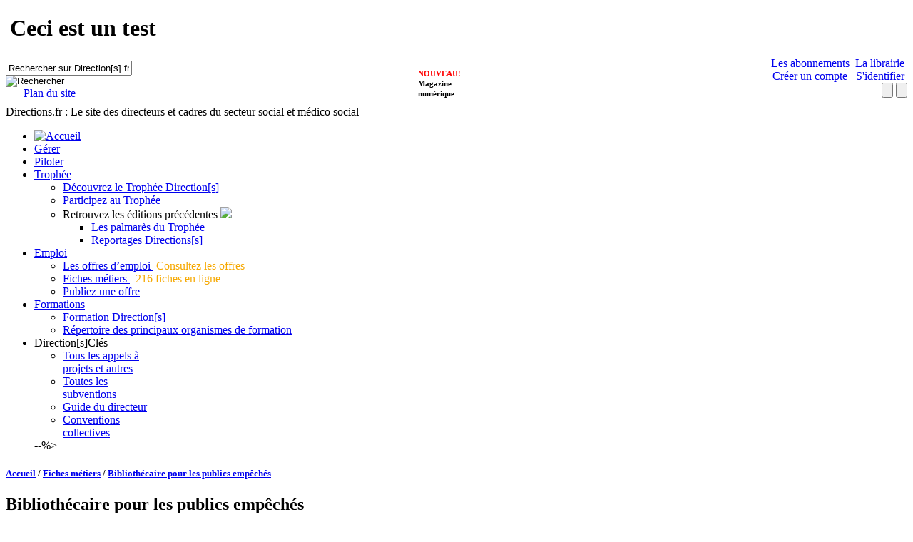

--- FILE ---
content_type: text/html; charset=utf-8
request_url: https://www.directions.fr/Fiches-metiers/categorie/?categorie=Biblioth%C3%A9caire+pour+les+publics+emp%C3%AAch%C3%A9s
body_size: 94399
content:

<!DOCTYPE html PUBLIC "-//W3C//DTD XHTML 1.0 Transitional//EN" "http://www.w3.org/TR/xhtml1/DTD/xhtml1-transitional.dtd">
<html xmlns="http://www.w3.org/1999/xhtml" id="HtmlElement" lang="fr">
<head id="ctl00_Head1"><script type="text/javascript">window.gdprAppliesGlobally=true;(function(){function a(e){if(!window.frames[e]){if(document.body&&document.body.firstChild){var t=document.body;var n=document.createElement("iframe");n.style.display="none";n.name=e;n.title=e;t.insertBefore(n,t.firstChild)}else{setTimeout(function(){a(e)},5)}}}function e(n,r,o,c,s){function e(e,t,n,a){if(typeof n!=="function"){return}if(!window[r]){window[r]=[]}var i=false;if(s){i=s(e,t,n)}if(!i){window[r].push({command:e,parameter:t,callback:n,version:a})}}e.stub=true;function t(a){if(!window[n]||window[n].stub!==true){return}if(!a.data){return}var i=typeof a.data==="string";var e;try{e=i?JSON.parse(a.data):a.data}catch(t){return}if(e[o]){var r=e[o];window[n](r.command,r.parameter,function(e,t){var n={};n[c]={returnValue:e,success:t,callId:r.callId};a.source.postMessage(i?JSON.stringify(n):n,"*")},r.version)}}if(typeof window[n]!=="function"){window[n]=e;if(window.addEventListener){window.addEventListener("message",t,false)}else{window.attachEvent("onmessage",t)}}}e("__tcfapi","__tcfapiBuffer","__tcfapiCall","__tcfapiReturn");a("__tcfapiLocator");(function(e){  var t=document.createElement("script");t.id="spcloader";t.type="text/javascript";t.async=true;t.src="https://sdk.privacy-center.org/"+e+"/loader.js?target="+document.location.hostname;t.charset="utf-8";var n=document.getElementsByTagName("script")[0];n.parentNode.insertBefore(t,n)})("4e6b8c16-fb3e-4211-88a3-097fc9b0883e")})();</script>

<title>
	Bibliothécaire pour les publics empêchés Emploi - Fiche métiers - Directions.fr
</title>

<script type="text/javascript" src="/Templates/Directions/Scripts/jquery/jquery-1.4.4.min.js"></script>  
<script type="text/javascript" src="/Templates/Directions/Scripts/jquery/jquery-ui-1.5.3.min.js"></script>  


<link type="text/css" rel="stylesheet" media="screen,projection" href="/Templates/Directions/Styles/Default/Styles.css" /> 
<link type="text/css" rel="stylesheet" href="/Templates/Directions/Styles/Default/sliderstyle.css" /> 
<!--[if IE]><link rel="stylesheet" type="text/css" href="/Templates/Directions/Styles/Default/all-ie-only.css" /><![endif]-->
<link type="text/css" rel="stylesheet" href="/Templates/Directions/Styles/Default/megamenu.css" />

<script type="text/javascript" src="/Templates/Directions/Scripts/megamenu.js"></script>
<script type="text/javascript" src="/Templates/Directions/Scripts/Directions.js"></script>



<!-- Moteur Internet Explorer 8 -->
<meta http-equiv="X-UA-Compatible" content="IE=IE8" />

<link rel="icon" href="http://www.directions.fr/favicon.ico" />

<meta name="title" content="Bibliothécaire pour les publics empêchés Emploi - Fiche métiers - Directions.fr" /><meta name="Keywords" /><meta name="Description" /><meta http-equiv="Content-Type" content="text/html; charset=UTF-8" /><meta http-equiv="Content-Language" content="fr" />

 <script type="text/javascript" src="https://cf.widgets.int-pld.lefebvre-sarrut.eu/surheader/statics/bundle.js" async=""></script>
    <script type="module" defer="">
      loadManifest(function () {
        console.log('I made it here');
        const el = document.getElementById('widget-surheader');
        window.DesignSystemWidgetFactory?.mount({
          parentElement: el,
          name: 'widget-surheader',
          props: {
            sx: { '.menuitem div:first-of-type': { zIndex: '10!important' } },
            product: 'dalloz',
          },
        });
      });
    </script><link rel="EditURI" type="application/rsd+xml" href="http://www.directions.fr/util/xmlrpc/RSD.aspx?pageid=380033" title="edit uri" />
<link rel="wlwmanifest" type="application/wlwmanifest+xml" href="http://www.directions.fr/util/xmlrpc/Manifest.aspx?pageid=380033" title="windows livewriter manifest" />
</head>
<body>
    


<script type="text/javascript">
    (function (w, d, s, l, i) {
        var gtmId = '''';

        w[l] = w[l] || [];
        w[l].push({'gtm.start':new Date().getTime(),event:'gtm.js'});
        var f=d.getElementsByTagName(s)[0],
            j=d.createElement(s),
            dl=l!='dataLayer'?'&l='+l:'';
        j.async=true;
        j.src='//www.googletagmanager.com/gtm.js?id='+i+dl;f.parentNode.insertBefore(j,f);
    })(window,document,'script','dataLayer', gtmId);
</script>

    
    <form name="aspnetForm" method="post" action="/Fiches-metiers/categorie/?categorie=Biblioth%c3%a9caire+pour+les+publics+emp%c3%aach%c3%a9s" onsubmit="javascript:return WebForm_OnSubmit();" id="aspnetForm">
<div>
<input type="hidden" name="ctl00_ToolkitScriptManagerCtrl_HiddenField" id="ctl00_ToolkitScriptManagerCtrl_HiddenField" value="" />
<input type="hidden" name="__EVENTTARGET" id="__EVENTTARGET" value="" />
<input type="hidden" name="__EVENTARGUMENT" id="__EVENTARGUMENT" value="" />
<input type="hidden" name="__VIEWSTATE" id="__VIEWSTATE" value="/[base64]/d2lkdGg9MTAwJmhlaWdodD0xMDAnIiBzcmM9Jy9QYWdlRmlsZXMvMzk3NzIwL2Rpci1pbWFnZS0yMDUwNjc3LmpwZWc/[base64]" />
</div>

<script type="text/javascript">
//<![CDATA[
var theForm = document.forms['aspnetForm'];
if (!theForm) {
    theForm = document.aspnetForm;
}
function __doPostBack(eventTarget, eventArgument) {
    if (!theForm.onsubmit || (theForm.onsubmit() != false)) {
        theForm.__EVENTTARGET.value = eventTarget;
        theForm.__EVENTARGUMENT.value = eventArgument;
        theForm.submit();
    }
}
//]]>
</script>


<script src="/WebResource.axd?d=fvRzm8jNo_wg5j1GfobLdCOGmxEvHwS8fF9vyjPvwOlluhchOxCriO2tT8WszZklLrdbgv5Ql5SrrdA17B2tv3YfNH-LVdtDWMHbJBZuGQw1&amp;t=637109924440000000" type="text/javascript"></script>


<script src="/ScriptResource.axd?d=QchTQMkubrKfURYmVNMGc2GV57ZehbablMiYHA3nqqSceXZWOW4O4g0C0i9odUkoss5TK3HkH-Udu7i81JYwINLywkze0W957_tl9TDKrGF_Q1fj-pji7KPq1t5MaOgCYE5zX97Iv3DXC7UPLWDRcCje7VuL-By_zbpr34OUA5s1&amp;t=125d5fef" type="text/javascript"></script>
<script src="/ScriptResource.axd?d=PQTlF1-ur8l8uponckB_oaUl9w8u9hrKACWzQz4XfhM1HOe3WJUxRsMourvrEgPbhlPMN2c0R1dAKusSIr4-wtX1xjs1yhXD5JfQAeQWF3zScLSRJxUQNFKz-rdwhiQ41-ZD9VwqcdDPVlFuyktbWw2&amp;t=6433291f" type="text/javascript"></script>
<script type="text/javascript">
//<![CDATA[
if (typeof(Sys) === 'undefined') throw new Error('ASP.NET Ajax client-side framework failed to load.');
//]]>
</script>

<script src="/ScriptResource.axd?d=b81mmb5_7RRVkc8LMvZccUs1q4FssuowutLFry3bshUZBmhgwE98lQjkbsmsH5oqvgBkfUfr4YguE4JzX3rSbpg2ePbboTiB3SuFMrOlwdu3d6A38EYT2By8SRYGCdERB9B6SSThKGupXHXfoRfxzg2&amp;t=6433291f" type="text/javascript"></script>
<script src="/Templates/Directions/Magazine/Pages/FichesMetiers/ListeFicheMetierByCategorie.aspx?_TSM_HiddenField_=ctl00_ToolkitScriptManagerCtrl_HiddenField&amp;_TSM_CombinedScripts_=%3b%3bAjaxControlToolkit%2c+Version%3d3.5.51116.0%2c+Culture%3dneutral%2c+PublicKeyToken%3d28f01b0e84b6d53e%3afr%3aab81b866-60eb-4f97-a962-1308435f4a86%3a475a4ef5%3a5546a2b%3a497ef277%3aeffe2a26%3aa43b07eb%3a1d3ed089%3ad2e10b12%3a37e2e5c9%3a751cdd15%3adfad98a5%3a3cf12cf1%3af3d989c9" type="text/javascript"></script>
<script type="text/javascript">
//<![CDATA[
function WebForm_OnSubmit() {
if (typeof(ValidatorOnSubmit) == "function" && ValidatorOnSubmit() == false) return false;
return true;
}
//]]>
</script>

<div>

	<input type="hidden" name="__VIEWSTATEGENERATOR" id="__VIEWSTATEGENERATOR" value="7D94AC7E" />
	<input type="hidden" name="__PREVIOUSPAGE" id="__PREVIOUSPAGE" value="VzrKf2cgFdsGViiMGyljAXdBQEb2XyWkLk9uXrANyUrgFDkth_HH9699XqPqlzImjg3bXohEMMy0ZNvZpDL9GF775SAa54KiOnAvBNqNu61Va2Tz-5vZ0nIY_EBeNpjkJB8dHDqlV99R37rSyUiksbn5WHCvXT-FUsOx_YuXlA7Qs4X3sN-T5U6quWiaN0K00" />
	<input type="hidden" name="__EVENTVALIDATION" id="__EVENTVALIDATION" value="/wEdACB6gFuXatekjEhTotVpV0/TDTCjvlmJbzdD/eO+rFrRK38JMS3eX6vRr0KKVsOupNjQr7lt4K7W1nwFrri+W4ON4FnzGlhF3iF6u95ON3zL4NIVg1yf/5xC8CfmOGgN6PVh9Y9UxdGZkcS8gSqPP1rlHfmiRzl8i/X7J1sOZ830/WGCbX1gPV8LiyqDpqynJdupHTZV3plRvCe7Yh28XwMrJWyiL930s88AgcfvFQm4Hr37J87+CpyT/BHvt7Dg5ktJdmGQLPVGO0R6QI+n1wcOrdTLgp1aPFS1VHjr9ZPfZ/+fux0R8tjRP1Q2szeK78j39NUfbkBm5riubbJ/W8UfN6n8CReDUGqaTN/Shn/vgfWQTxt2hamT03tUNJsRfTeF+4w/q0CJLQTJjNC9AYomy8zzMhCkFkCX+JODO+Um3JdIoD2qoXT4obnVLX9x1Ul9KIMPl63zOmrpezx9xiTZEM7f4AzSH+0oYJJ/ucIHpNCcHznGRnIlLUy+9nytrct8k4iy5e4QmFq/rBhDcLyKuoMGAPU5Sxd9gzpTf9iCVvd+IqTBjMVyXT8FM1zwL2RP7gijr9oCehd6WWmHAhzqwwXUGHJYfI13WeqYg/W/MeKs6ocgj3Rbwh1/vQ5Dk6YuCCssxktCPGUGsY5h6HIoILvVtB/hRnGsgZImIdf3Pij+lkeeOXmiKKt+4oznKx2Ow8YPZFAAgJBmIbjIShhq" />
</div>
    <script type="text/javascript">
//<![CDATA[
Sys.WebForms.PageRequestManager._initialize('ctl00$ToolkitScriptManagerCtrl', 'aspnetForm', [], [], [], 90, 'ctl00');
//]]>
</script>

    <div class="habillage_separator">
       
        <div class="pubcontainer" style="margin-left: auto; margin-right: auto;">
            <div id="directions_top-left_megabanner_728x90" style="float: left; margin: 3px;">
            </div>
            <div id="directions_top-right_pave_220x90" style="float: right;margin: 3px;">
            </div>
        </div>
        <div id="HeaderArea">
           
            
<script type="text/javascript">
    $(function () {
        dataLayer = [];

        $("a#popup_closer_createaccount").click(function () {
            $("#PopupSuccessCreateAccount").fadeOut();
            window.location.href = '/Fiches-metiers/categorie/';
        });

    });
</script>

<div id="PopupSuccessCreateAccount" style="display: none;">
    <div class="gyheader2" style="padding: 15px 20px 15px 20px;">
        <div style="float: left; text-align: left;">
            <b>Confirmation d'inscription sur le site</b>
        </div>
        <div style="float: right; text-align: right;">
            <a href="#" id="popup_closer_createaccount">Fermer</a>
        </div>
        <div style="clear: both;">
        </div>
    </div>
    <div style="padding: 15px 10px 15px 10px;">
        La création de votre compte a bien été prise en compte et nous vous remercions.<br />
        Un e-mail de confirmation vient de vous être envoyé.
    </div>
</div>
<div class="jqmOverlay">
</div>
<style type="text/css">
    .header_links {
        float: right;
        text-align: right;
    }

        .header_links a {
            margin: 4px 4px 0 0;
        }

    .filetsDC {
        background-color: #e1e1e1;
        float: left;
        padding-left: 50px;
        width: 158px;
        margin-left: 222px;
    }

    .ConteneurMagNumerique {
        /*border: 1px solid blue; background-color: rgb(91, 155, 213); color: white; position: absolute; float: left; margin-top: -58px; z-index: 2147483647; height: 65px; margin-left: 500px; width: 165px; font-size: 11px;*/
        color: #FFFFFF;
        float: left;
        font-size: 11px;
        height: 65px;
        margin-left: 500px;
        margin-top: -62px;
        position: absolute;
        width: 143px;
        z-index: 10;
    }
    .ContenuLeftMagNumerique {
        /*float: left; width: 10px; padding: 5px;*/
        float: left;
	    width: 10px;
    }
    .ContenuRightMagNumerique {
        /*float: right; padding-right: 5px; padding-top: 5px; line-height: 12px;color:white;text-decoration:none;*/
        color: #000000;
        float: right;
        font-weight: bold;
        line-height: 14px;
        padding-right: 5px;
        padding-top: 17px;
        text-decoration: none;
    }
    .imgMagazineNumerique{
        width: 77px;
    }

</style>
<div>
    <div id="widget-surheader"><h1>Ceci est un test</h1></div>
    <div style="height: 60px;">   
        <div style="float: left; margin-right:20px;">
            <a href="/" title="Direction[s] Le site des directeurs et cadres du secteur social et médico social" class="Logotype2"></a>
        </div>

        <div id="ctl00_ucPageHeaderMagNumerique_PanelRecherche" style="float: left; margin-left: 0px; padding-top: 5px; width: 190px;">
	
            <div>
                <div onkeypress="javascript:return WebForm_FireDefaultButton(event, &#39;ctl00_ucPageHeaderMagNumerique_QuickSearch_SearchButton&#39;)">
		
    <div class="quickSearchFieldContainer2"> 
        <input name="ctl00$ucPageHeaderMagNumerique$QuickSearch$SearchText" type="text" value="Rechercher sur Direction[s].fr" id="ctl00_ucPageHeaderMagNumerique_QuickSearch_SearchText" class="quickSearchField" onfocus="this.value=&#39;&#39;;" />
    </div>
    <input type="image" name="ctl00$ucPageHeaderMagNumerique$QuickSearch$SearchButton" id="ctl00_ucPageHeaderMagNumerique_QuickSearch_SearchButton" title="Rechercher" class="quickSearchButton" src="/Templates/Directions/Styles/Default/Images/searchbutton30.png" style="border-width:0px;" />

	</div>
            </div>

            <div style="float: left;" class="plandesite">
                <div style="float: right; margin-right: 5px;">
                    <a href="/Plan-du-site" style="background-image: url(&#39;/Templates/Directions/styles/default/images/sitemap.png&#39;); background-repeat: no-repeat; background-position: 5px center; padding-left: 25px;">Plan du site</a>
                </div>
            </div>

        
</div>
        
        <div class="header_links" style="width: 320px;">
           <a href="/boutique/" onclick="return xt_click(this,&#39;C&#39;,&#39;8&#39;,&#39;Librairie&#39;,&#39;N&#39;);" class="LinkHeaderOrange">Les abonnements</a>  <a href="/boutique/#boutique" onclick="return xt_click(this,&#39;C&#39;,&#39;8&#39;,&#39;Abonnement&#39;,&#39;N&#39;);" class="LinkHeaderOrange">La librairie</a> 
            
                    



<div id="ctl00_ucPageHeaderMagNumerique_LoginViewCtrl_SubscriberAccess1_pnlAnonymous">
	
    <div style="text-align: right;">
        <a id="ctl00_ucPageHeaderMagNumerique_LoginViewCtrl_SubscriberAccess1_lnkSubscribe" class="LinkHeaderRed" href="javascript:WebForm_DoPostBackWithOptions(new WebForm_PostBackOptions(&quot;ctl00$ucPageHeaderMagNumerique$LoginViewCtrl$SubscriberAccess1$lnkSubscribe&quot;, &quot;&quot;, true, &quot;&quot;, &quot;&quot;, false, true))">Créer un compte</a>
        <a id="ctl00_ucPageHeaderMagNumerique_LoginViewCtrl_SubscriberAccess1_lnkLoggin" class="loginLock LinkHeaderRed " href="javascript:WebForm_DoPostBackWithOptions(new WebForm_PostBackOptions(&quot;ctl00$ucPageHeaderMagNumerique$LoginViewCtrl$SubscriberAccess1$lnkLoggin&quot;, &quot;&quot;, true, &quot;&quot;, &quot;&quot;, false, true))">&nbsp;S'identifier</a>
    </div>

</div>
 
<div id="ctl00_ucPageHeaderMagNumerique_LoginViewCtrl_SubscriberAccess1_pnlLogin" class="backgroundColorPanelPopup" style="display:none;">
	
    <div id="ctl00_ucPageHeaderMagNumerique_LoginViewCtrl_SubscriberAccess1_UCLogin_pnlMyForm" onkeypress="javascript:return WebForm_FireDefaultButton(event, &#39;ctl00_ucPageHeaderMagNumerique_LoginViewCtrl_SubscriberAccess1_UCLogin_btnSubmit&#39;)">
		    
    <style type="text/css">
        .logintitre
        {
            float: left;
            padding: 10px 5px 5px;
            width: 110px;
        }
    </style>
    <script type="text/javascript">
        function showIdent(showIdentificationFrame, show) {

            if (showIdentificationFrame == false) {
                if ($find("ctl00_ucPageHeader_LoginViewCtrl_SubscriberAccess1_mpeFirstLogin") != null) {
                    if (show)
                        $find("ctl00_ucPageHeader_LoginViewCtrl_SubscriberAccess1_mpeFirstLogin").show();
                    else
                        $find("ctl00_ucPageHeader_LoginViewCtrl_SubscriberAccess1_mpeFirstLogin").hide();
                }
                else if ($find("ctl00_ucPageHeaderMagNumerique_LoginViewCtrl_SubscriberAccess1_mpeFirstLogin") != null) {
                    if (show)
                        $find("ctl00_ucPageHeaderMagNumerique_LoginViewCtrl_SubscriberAccess1_mpeFirstLogin").show();
                    else
                        $find("ctl00_ucPageHeaderMagNumerique_LoginViewCtrl_SubscriberAccess1_mpeFirstLogin").hide();
                }
            }
            else {
                if ($find("ctl00_ucPageHeader_LoginViewCtrl_SubscriberAccess1_mpeLogin") != null) {
                    if (show)
                        $find("ctl00_ucPageHeader_LoginViewCtrl_SubscriberAccess1_mpeLogin").show();
                    else
                        $find("ctl00_ucPageHeader_LoginViewCtrl_SubscriberAccess1_mpeLogin").hide();
                }
                else if ($find("ctl00_ucPageHeaderMagNumerique_LoginViewCtrl_SubscriberAccess1_mpeLogin") != null) {
                    if (show)
                        $find("ctl00_ucPageHeaderMagNumerique_LoginViewCtrl_SubscriberAccess1_mpeLogin").show();
                    else
                        $find("ctl00_ucPageHeaderMagNumerique_LoginViewCtrl_SubscriberAccess1_mpeLogin").hide();
                }
            }
        }
    </script>
    <div class="gyheader2" style="width:450px;padding:15px 20px 15px 20px;">
        <div style="float:left;text-align:left;"> <b>S'identifier</b> </div>
        <div style="float:right;text-align: right;"> <a style="cursor:pointer" onclick='showIdent(true, false);'>Fermer</a> </div>
        <div style="clear:both;"></div>
    </div>
    <div id="ctl00_ucPageHeaderMagNumerique_LoginViewCtrl_SubscriberAccess1_UCLogin_LoginWindows" style="top: 95.1px; display: block; left: 191px;text-align: left;">
        <div class="popup">
            
            <div style="padding: 10px">
                <div class="logintitre">
                    <label for="ctl00_ucPageHeaderMagNumerique_LoginViewCtrl_SubscriberAccess1_UCLogin_txtEmail" style="color:Black;font-weight:bold;">Email: </label>
                </div>
                <div class="row2">
                    <input name="ctl00$ucPageHeaderMagNumerique$LoginViewCtrl$SubscriberAccess1$UCLogin$txtEmail" type="text" maxlength="100" id="ctl00_ucPageHeaderMagNumerique_LoginViewCtrl_SubscriberAccess1_UCLogin_txtEmail" tabindex="1" />
                    <span id="ctl00_ucPageHeaderMagNumerique_LoginViewCtrl_SubscriberAccess1_UCLogin_ctl01" style="color:Red;visibility:hidden;">*</span>
                    <span id="ctl00_ucPageHeaderMagNumerique_LoginViewCtrl_SubscriberAccess1_UCLogin_ctl02" style="color:Red;visibility:hidden;">Entrer une adresse email valide</span>
                </div>
                <div class="clear">
                </div>
                <div class="logintitre">
                    <label for="ctl00_ucPageHeaderMagNumerique_LoginViewCtrl_SubscriberAccess1_UCLogin_txtPassword" style="color:Black;font-weight:bold;">Mot de passe: </label>
                </div>
                <div class="row2">
                    <input name="ctl00$ucPageHeaderMagNumerique$LoginViewCtrl$SubscriberAccess1$UCLogin$txtPassword" type="password" maxlength="50" id="ctl00_ucPageHeaderMagNumerique_LoginViewCtrl_SubscriberAccess1_UCLogin_txtPassword" tabindex="2" />
                    <span id="ctl00_ucPageHeaderMagNumerique_LoginViewCtrl_SubscriberAccess1_UCLogin_ctl04" style="color:Red;visibility:hidden;">*</span>
                </div> 
                <div class="clear"></div>
                <span id="ctl00_ucPageHeaderMagNumerique_LoginViewCtrl_SubscriberAccess1_UCLogin_lblError" class="FormErrorColor"></span>                
            </div>
        </div>
        <div style="padding: 5px;margin-left: 140px;"><span style="display:inline-block;width:180px;"><input id="ctl00_ucPageHeaderMagNumerique_LoginViewCtrl_SubscriberAccess1_UCLogin_chkSaveCookie" type="checkbox" name="ctl00$ucPageHeaderMagNumerique$LoginViewCtrl$SubscriberAccess1$UCLogin$chkSaveCookie" /><label for="ctl00_ucPageHeaderMagNumerique_LoginViewCtrl_SubscriberAccess1_UCLogin_chkSaveCookie">Mémoriser mes identifiants</label></span></div>
        <div style="padding: 10px; text-align: right;">
            <a href="javascript:WebForm_DoPostBackWithOptions(new WebForm_PostBackOptions(&quot;ctl00$ucPageHeaderMagNumerique$LoginViewCtrl$SubscriberAccess1$UCLogin$ctl05&quot;, &quot;&quot;, false, &quot;&quot;, &quot;/Changer-mon-mot-de-passe/&quot;, false, true))">Mot de passe oublié?</a>
            &nbsp;&nbsp;&nbsp;
            <input type="submit" name="ctl00$ucPageHeaderMagNumerique$LoginViewCtrl$SubscriberAccess1$UCLogin$btnSubmit" value="Valider" onclick="javascript:WebForm_DoPostBackWithOptions(new WebForm_PostBackOptions(&quot;ctl00$ucPageHeaderMagNumerique$LoginViewCtrl$SubscriberAccess1$UCLogin$btnSubmit&quot;, &quot;&quot;, true, &quot;ValidLogin&quot;, &quot;&quot;, false, false))" id="ctl00_ucPageHeaderMagNumerique_LoginViewCtrl_SubscriberAccess1_UCLogin_btnSubmit" tabindex="3" class="buttonExtRed" />
        </div>
    </div>

	</div>

</div>
<div id="ctl00_ucPageHeaderMagNumerique_LoginViewCtrl_SubscriberAccess1_pnlSubscription" class="backgroundColorPanelPopup" style="display:none;">
	
    <div style="width:700px;">
		
    <div class="gyheader2" style="width: 660px; padding: 15px 20px 15px 20px;">
        <div style="float: left; text-align: left; font-size: 15px">
            <b>Je souhaite créer un compte</b></div>
        <div style="float: right; text-align: right;">
            <a id="ctl00_ucPageHeaderMagNumerique_LoginViewCtrl_SubscriberAccess1_UCSubscriptionChoice_lnkCloseWindow" href="javascript:__doPostBack(&#39;ctl00$ucPageHeaderMagNumerique$LoginViewCtrl$SubscriberAccess1$UCSubscriptionChoice$lnkCloseWindow&#39;,&#39;&#39;)">Fermer</a>
        </div>
        <div style="clear: both;">
        </div>
    </div>
    <div id="ctl00_ucPageHeaderMagNumerique_LoginViewCtrl_SubscriberAccess1_UCSubscriptionChoice_LoginWindows" style="top: 95.1px; display: block; left: 191px;
        text-align: left;">
        <div style="padding: 10px">
            <div style="float: left;width:220px">
                <div>
                    <span style="font-size: 14px"><b>Je suis abonné(e)</b></span><br />
                    <div style="padding-left: 10px">
                        - à Direction[s]<br />
                        - à Direction[s] Clés<br />
                        - au Guide du Directeur
                    </div>
                </div>
            </div>
            <div style="float: left;width:220px;height:115px">
                <div>
                    <span style="font-size: 14px"><b>Je ne suis pas abonné(e)</b></span><br />
                    <div style="padding-left: 10px">
                       Créez votre compte gratuit et réagissez aux articles non-réservés aux abonnés
                    </div>
                </div>
            </div>
            <div style="float: right;width:220px">
                <div>
                    <span style="font-size: 14px"><b>Je dispose d’un code privilège</b></span><br />
                    <div style="padding-left: 10px">
                        Je souhaite profiter de tous les <br />avantages de mon code privilège                       
                    </div>
                </div>
            </div>
            <div class="clear"></div>

            <div style="float: left;width:220px">
                <input type="submit" name="ctl00$ucPageHeaderMagNumerique$LoginViewCtrl$SubscriberAccess1$UCSubscriptionChoice$btnSubscriberAccount" value="Activez votre compte" onclick="javascript:WebForm_DoPostBackWithOptions(new WebForm_PostBackOptions(&quot;ctl00$ucPageHeaderMagNumerique$LoginViewCtrl$SubscriberAccess1$UCSubscriptionChoice$btnSubscriberAccount&quot;, &quot;&quot;, true, &quot;&quot;, &quot;&quot;, false, false))" id="ctl00_ucPageHeaderMagNumerique_LoginViewCtrl_SubscriberAccess1_UCSubscriptionChoice_btnSubscriberAccount" title="Activez votre compte" class="buttonExtRed" style="width:140px;" />
            </div>
            <div style="float: left;width:220px;padding-left:10px">
                <input type="submit" name="ctl00$ucPageHeaderMagNumerique$LoginViewCtrl$SubscriberAccess1$UCSubscriptionChoice$bntFreeAccoutn" value="Créez votre compte" onclick="javascript:WebForm_DoPostBackWithOptions(new WebForm_PostBackOptions(&quot;ctl00$ucPageHeaderMagNumerique$LoginViewCtrl$SubscriberAccess1$UCSubscriptionChoice$bntFreeAccoutn&quot;, &quot;&quot;, true, &quot;&quot;, &quot;&quot;, false, false))" id="ctl00_ucPageHeaderMagNumerique_LoginViewCtrl_SubscriberAccess1_UCSubscriptionChoice_bntFreeAccoutn" title="Créez votre compte" class="buttonExtRed" style="width:140px;" />
            </div>
            <div style="float: right;width:220px;text-align:center">
                <input type="submit" name="ctl00$ucPageHeaderMagNumerique$LoginViewCtrl$SubscriberAccess1$UCSubscriptionChoice$btnPromoCode" value="Activez votre code" onclick="javascript:WebForm_DoPostBackWithOptions(new WebForm_PostBackOptions(&quot;ctl00$ucPageHeaderMagNumerique$LoginViewCtrl$SubscriberAccess1$UCSubscriptionChoice$btnPromoCode&quot;, &quot;&quot;, true, &quot;&quot;, &quot;&quot;, false, false))" id="ctl00_ucPageHeaderMagNumerique_LoginViewCtrl_SubscriberAccess1_UCSubscriptionChoice_btnPromoCode" title="Activez votre code" class="buttonExtRed" style="width:140px;" />
            </div>
            <div class="clear"></div>
        </div>
    </div>

	</div>


</div>
<div id="ctl00_ucPageHeaderMagNumerique_LoginViewCtrl_SubscriberAccess1_pnlFirstLogin" class="backgroundColorPanelPopup" style="display:none;">
	
    

<div style="padding: 10px; width: 620px; text-align: left;">
    <div>
        <div style="padding: 15px 20px 15px 20px;">
            <div style="float: left; text-align: left;">
                <p style="font-size: 11pt; font-weight: bold">Cher(e) abonné(e),</p>
            </div>
            <div style="float: right; text-align: right;">
                <a id="ctl00_ucPageHeaderMagNumerique_LoginViewCtrl_SubscriberAccess1_UCFirstLogin_lnkCloseWindow" href="javascript:__doPostBack(&#39;ctl00$ucPageHeaderMagNumerique$LoginViewCtrl$SubscriberAccess1$UCFirstLogin$lnkCloseWindow&#39;,&#39;&#39;)">Fermer</a>
            </div>
            <div style="clear: both;"></div>
        </div>
        <p class="textgras">
            Pour accéder aux services liés à votre abonnement, nous vous invitons à créer votre compte. <br /><br />
            Saisissez ci-dessous votre <strong>numéro d’abonné</strong> et votre <strong>code postal</strong>.<br />
            L’étape suivante vous permettra d’indiquer votre adresse email et de choisir votre mot de passe.
        </p>
        
        
        <table>
   <tr>
      <td>
         <div class="row1">
            Votre n° d'abonné :
         </div>
      </td>
   </tr>
   <tr>
      <td>
         <div class="row2">
            <input name="ctl00$ucPageHeaderMagNumerique$LoginViewCtrl$SubscriberAccess1$UCFirstLogin$txtNumeroAbonne" type="text" maxlength="20" id="ctl00_ucPageHeaderMagNumerique_LoginViewCtrl_SubscriberAccess1_UCFirstLogin_txtNumeroAbonne" /><span class="fieldmandatory"> * </span>
            <span id="ctl00_ucPageHeaderMagNumerique_LoginViewCtrl_SubscriberAccess1_UCFirstLogin_ctl00" style="color:Red;visibility:hidden;"></span>
            <span id="ctl00_ucPageHeaderMagNumerique_LoginViewCtrl_SubscriberAccess1_UCFirstLogin_validnumabonne" style="color:Red;display:none;">*</span>
         </div>
      </td>
   </tr>
   <tr>
      <td>
         <div class="clear"></div>
      </td>
   </tr>
   <tr>
      <td>
         <div class="row1">
            Votre code postal:
         </div>
      </td>
   </tr>
   <tr>
      <td>
         <div class="row2">
            <input name="ctl00$ucPageHeaderMagNumerique$LoginViewCtrl$SubscriberAccess1$UCFirstLogin$txtCodePostal" type="text" maxlength="20" id="ctl00_ucPageHeaderMagNumerique_LoginViewCtrl_SubscriberAccess1_UCFirstLogin_txtCodePostal" /> <span class="fieldmandatory"> * </span>
            <span id="ctl00_ucPageHeaderMagNumerique_LoginViewCtrl_SubscriberAccess1_UCFirstLogin_ctl01" style="color:Red;visibility:hidden;"></span>
            <span id="ctl00_ucPageHeaderMagNumerique_LoginViewCtrl_SubscriberAccess1_UCFirstLogin_validcodepostal" style="color:Red;display:none;">*</span>
         </div>
      </td>
   </tr>
</table>
        <div class="clear">
        </div>
        <br />
        <div id="ctl00_ucPageHeaderMagNumerique_LoginViewCtrl_SubscriberAccess1_UCFirstLogin_AccordionAbonne">
		<input type="hidden" name="ctl00$ucPageHeaderMagNumerique$LoginViewCtrl$SubscriberAccess1$UCFirstLogin$AccordionAbonne_AccordionExtender_ClientState" id="ctl00_ucPageHeaderMagNumerique_LoginViewCtrl_SubscriberAccess1_UCFirstLogin_AccordionAbonne_AccordionExtender_ClientState" value="-1" /><div id="ctl00_ucPageHeaderMagNumerique_LoginViewCtrl_SubscriberAccess1_UCFirstLogin_AccordionPane1_header">
			
                        <span class="linkStyleAlertLogin">Où se trouve votre numéro d’abonné ?</span>
                    
		</div><div id="ctl00_ucPageHeaderMagNumerique_LoginViewCtrl_SubscriberAccess1_UCFirstLogin_AccordionPane1_content" style="display:none;">
			
                        <p class="textgras">
                            <br />
                            Notre service client par téléphone est à votre disposition pour toutes informations au 01 40 92 36 36 ou par email <a href="mailto:abonne@directions.fr">abonne@directions.fr</a>
                        </p>

                         <strong>____________________________________________________________________________________________________________</strong>
      
                        <p style="font-size: 11px; padding-top: 10px">
                            Votre numéro d'abonné  vous a été envoyé par email / courrier suite à la souscription de votre abonnement et figure sur 
                            toutes nos correspondances (factures, lettres, etc). 
                            Si vous êtes abonné à la version papier du magazine , vous le retrouverez également sur le film d’expédition comme indiqué ci-dessous.  
                        </p>
                        <img id="ctl00_ucPageHeaderMagNumerique_LoginViewCtrl_SubscriberAccess1_UCFirstLogin_AccordionPane1_content_Image1" src="/Templates/Directions/Styles/Default/Images/etiquette_routage.png" style="border-width:0px;" />
                    
		</div>
	</div>
        <br />
        <p>
        <strong>
            Très cordialement,<br />
            L'équipe de Direction[s] </strong>
        </p>
        <div style="width: 100%; text-align: right">
            
            <span id="ctl00_ucPageHeaderMagNumerique_LoginViewCtrl_SubscriberAccess1_UCFirstLogin_lblError" class="FormErrorColor" style="font-weight:bold;"></span>
            &nbsp;&nbsp;&nbsp;
            <input type="submit" name="ctl00$ucPageHeaderMagNumerique$LoginViewCtrl$SubscriberAccess1$UCFirstLogin$Valid" value="Valider" onclick="javascript:WebForm_DoPostBackWithOptions(new WebForm_PostBackOptions(&quot;ctl00$ucPageHeaderMagNumerique$LoginViewCtrl$SubscriberAccess1$UCFirstLogin$Valid&quot;, &quot;&quot;, true, &quot;ValidButton&quot;, &quot;&quot;, false, false))" id="ctl00_ucPageHeaderMagNumerique_LoginViewCtrl_SubscriberAccess1_UCFirstLogin_Valid" class="buttonExtRed" />
        </div>
    </div>
</div>


</div>
<div id="ctl00_ucPageHeaderMagNumerique_LoginViewCtrl_SubscriberAccess1_pnlCreateAccount" class="backgroundColorPanelPopup" style="display:none;">
	
    
 



<style type="text/css">
    
    
    
    .myform
    {
        font-size:8pt;
    }
    .myform input
    {
        border: 1px solid #D6DBDE;
        font-size: 11px;
        margin: 2px 0;
        padding:2px 4px;
    }
    .myform .row1, .myform .row2
    {
        clear: none;
        width: 138px;
        padding: 2px;
    }
    .myform fieldset
    {
        padding:0px 10px; margin:0px;
    }
</style>



<div id="ctl00_ucPageHeaderMagNumerique_LoginViewCtrl_SubscriberAccess1_UCCreateAccount_pnlCreateAccountForm" onkeypress="javascript:return WebForm_FireDefaultButton(event, &#39;ctl00_ucPageHeaderMagNumerique_LoginViewCtrl_SubscriberAccess1_UCCreateAccount_btnValid&#39;)" style="width:620px;">
		   
<div class="myform">

        <div style="padding:5px 10px; width: 600px; text-align: left;">

        <div style="padding:0px">
            <div style="float:left;text-align:left;font-size: 11pt;font-weight:bold"><span id="ctl00_ucPageHeaderMagNumerique_LoginViewCtrl_SubscriberAccess1_UCCreateAccount_lblTitle">Cher visiteur,</span></div>
            <div style="float:right;text-align: right;">
                <a id="ctl00_ucPageHeaderMagNumerique_LoginViewCtrl_SubscriberAccess1_UCCreateAccount_lnkCloseWindow" href="javascript:__doPostBack(&#39;ctl00$ucPageHeaderMagNumerique$LoginViewCtrl$SubscriberAccess1$UCCreateAccount$lnkCloseWindow&#39;,&#39;&#39;)">Fermer</a>      
            </div>
            <div style="clear:both;"></div>
        </div>
       
        <div>
            <span id="ctl00_ucPageHeaderMagNumerique_LoginViewCtrl_SubscriberAccess1_UCCreateAccount_lblTitleDetail">Pour réagir aux articles de Directions.fr, nous vous invitons à créer votre compte. Complétez les champs ci-dessous :</span>            
            <div class="clear"></div>    
            <div class="row1">
                <label for="ctl00_ucPageHeaderMagNumerique_LoginViewCtrl_SubscriberAccess1_UCCreateAccount_rblGender" id="ctl00_ucPageHeaderMagNumerique_LoginViewCtrl_SubscriberAccess1_UCCreateAccount_Label2">Civilité : *</label>            
            </div>
            <div class="row2">
                <table id="ctl00_ucPageHeaderMagNumerique_LoginViewCtrl_SubscriberAccess1_UCCreateAccount_rblGender" border="0">
			<tr>
				<td><input id="ctl00_ucPageHeaderMagNumerique_LoginViewCtrl_SubscriberAccess1_UCCreateAccount_rblGender_0" type="radio" name="ctl00$ucPageHeaderMagNumerique$LoginViewCtrl$SubscriberAccess1$UCCreateAccount$rblGender" value="Madame" /><label for="ctl00_ucPageHeaderMagNumerique_LoginViewCtrl_SubscriberAccess1_UCCreateAccount_rblGender_0">Madame</label></td><td><input id="ctl00_ucPageHeaderMagNumerique_LoginViewCtrl_SubscriberAccess1_UCCreateAccount_rblGender_1" type="radio" name="ctl00$ucPageHeaderMagNumerique$LoginViewCtrl$SubscriberAccess1$UCCreateAccount$rblGender" value="Monsieur" /><label for="ctl00_ucPageHeaderMagNumerique_LoginViewCtrl_SubscriberAccess1_UCCreateAccount_rblGender_1">Monsieur</label></td>
			</tr>
		</table>
                </div>
                  <div class="row1">
                <span id="ctl00_ucPageHeaderMagNumerique_LoginViewCtrl_SubscriberAccess1_UCCreateAccount_RequiredFieldValidator1" style="color:Red;visibility:hidden;">*</span>
            </div>
            <div class="clear">
            </div>            
            <div class="row1">
                <label for="ctl00_ucPageHeaderMagNumerique_LoginViewCtrl_SubscriberAccess1_UCCreateAccount_txtLastName" id="ctl00_ucPageHeaderMagNumerique_LoginViewCtrl_SubscriberAccess1_UCCreateAccount_Label3">Nom : *</label></div>
            <div class="row2">
                <input name="ctl00$ucPageHeaderMagNumerique$LoginViewCtrl$SubscriberAccess1$UCCreateAccount$txtLastName" type="text" id="ctl00_ucPageHeaderMagNumerique_LoginViewCtrl_SubscriberAccess1_UCCreateAccount_txtLastName" />
                <span id="ctl00_ucPageHeaderMagNumerique_LoginViewCtrl_SubscriberAccess1_UCCreateAccount_RequiredFieldValidator3" style="color:Red;visibility:hidden;">*</span></div>
                      
            <div class="row1" style="position: relative;left: 29px;">
                <label for="ctl00_ucPageHeaderMagNumerique_LoginViewCtrl_SubscriberAccess1_UCCreateAccount_txtFirstName">Prénom : *</label></div>
            <div class="row2">
                <input name="ctl00$ucPageHeaderMagNumerique$LoginViewCtrl$SubscriberAccess1$UCCreateAccount$txtFirstName" type="text" id="ctl00_ucPageHeaderMagNumerique_LoginViewCtrl_SubscriberAccess1_UCCreateAccount_txtFirstName" />
                <span id="ctl00_ucPageHeaderMagNumerique_LoginViewCtrl_SubscriberAccess1_UCCreateAccount_ctl01" style="color:Red;visibility:hidden;">*</span></div>
            <div class="clear">
            </div>
                        
            <div>
			<fieldset>
				<legend>
					<b>Vos identifiants sur le site Directions.fr</b>
				</legend>             
                <div class="row1">
                <label for="ctl00_ucPageHeaderMagNumerique_LoginViewCtrl_SubscriberAccess1_UCCreateAccount_txtEmail" id="ctl00_ucPageHeaderMagNumerique_LoginViewCtrl_SubscriberAccess1_UCCreateAccount_Label1">Adresse email : *<br />(qui sera votre identifiant)</label>
                </div>
                <div class="row2">
                    <input name="ctl00$ucPageHeaderMagNumerique$LoginViewCtrl$SubscriberAccess1$UCCreateAccount$txtEmail" type="text" id="ctl00_ucPageHeaderMagNumerique_LoginViewCtrl_SubscriberAccess1_UCCreateAccount_txtEmail" />
                    <span id="ctl00_ucPageHeaderMagNumerique_LoginViewCtrl_SubscriberAccess1_UCCreateAccount_RequiredFieldValidator2" style="color:Red;visibility:hidden;">*</span>
                        </div>
                        <div class="row1">
                    <span id="ctl00_ucPageHeaderMagNumerique_LoginViewCtrl_SubscriberAccess1_UCCreateAccount_RegularExpressionValidator1" style="color:Red;visibility:hidden;">Entrer une adresse email valide</span>
                </div>
                <div class="clear">
                </div>
                <div class="row1">
                    <span>Mot de passe : *</span></div>
                <div class="row2">
                    <input name="ctl00$ucPageHeaderMagNumerique$LoginViewCtrl$SubscriberAccess1$UCCreateAccount$txtPassword1" type="password" maxlength="20" id="ctl00_ucPageHeaderMagNumerique_LoginViewCtrl_SubscriberAccess1_UCCreateAccount_txtPassword1" />
                    <span id="ctl00_ucPageHeaderMagNumerique_LoginViewCtrl_SubscriberAccess1_UCCreateAccount_ctl06" style="color:Red;visibility:hidden;">*</span>                
                </div>
                
                <div class="row1" style="position: relative;left: 17px;">
                    <span>Confirmer votre mot de passe : *</span></div>
                <div class="row2">
                    <input name="ctl00$ucPageHeaderMagNumerique$LoginViewCtrl$SubscriberAccess1$UCCreateAccount$txtPassword2" type="password" id="ctl00_ucPageHeaderMagNumerique_LoginViewCtrl_SubscriberAccess1_UCCreateAccount_txtPassword2" />
                    <span id="ctl00_ucPageHeaderMagNumerique_LoginViewCtrl_SubscriberAccess1_UCCreateAccount_ctl08" style="color:Red;visibility:hidden;">*</span>
                </div>
                <div class="clear">
                </div>
                <div>
                  <div>  <span id="ctl00_ucPageHeaderMagNumerique_LoginViewCtrl_SubscriberAccess1_UCCreateAccount_ctl09" style="color:Red;display:none;">Les mots de passe entrés sont différents</span></div>
                    
                    <span id="ctl00_ucPageHeaderMagNumerique_LoginViewCtrl_SubscriberAccess1_UCCreateAccount_RegularExpressionValidator2" style="color:Red;display:none;">Le mot de passe doit être de 6 caractères minimum</span>
                </div>               
                
			</fieldset>
		</div>
              
                <span>Veuillez insérer les caractères qui apparaîssent dans l'image : *</span>               
                <div style='color:Red;'><span style='margin:5px;float:left;'><img src="/Templates/Directions/Magazine/Pages/FichesMetiers/CaptchaImage.aspx?guid=bde76e17-00ad-4414-8e36-c9c863d523b8" border='0' width="180" height="50" /></span><span style='margin:5px;float:left;'><input name="ctl00$ucPageHeaderMagNumerique$LoginViewCtrl$SubscriberAccess1$UCCreateAccount$CaptchaControlCtrl" type="text" size="4" maxlength="4" value='' /></span><br clear='all' /></div>              
               
            <div>
                <span id="ctl00_ucPageHeaderMagNumerique_LoginViewCtrl_SubscriberAccess1_UCCreateAccount_lblError" class="FormErrorColor"></span>
            </div>
            <div class="clear">
            </div>
        </div>
    </div>
    
    </div>

    <div style="float:right;padding-right:5px;padding-bottom:5px;">
        <span id="ctl00_ucPageHeaderMagNumerique_LoginViewCtrl_SubscriberAccess1_UCCreateAccount_LabelChampsObligatoire">* Champs Obligatoires</span>&nbsp;&nbsp;&nbsp;
        <input type="submit" name="ctl00$ucPageHeaderMagNumerique$LoginViewCtrl$SubscriberAccess1$UCCreateAccount$btnValid" value="Valider" onclick="javascript:WebForm_DoPostBackWithOptions(new WebForm_PostBackOptions(&quot;ctl00$ucPageHeaderMagNumerique$LoginViewCtrl$SubscriberAccess1$UCCreateAccount$btnValid&quot;, &quot;&quot;, true, &quot;ValidCreateAccount&quot;, &quot;&quot;, false, false))" id="ctl00_ucPageHeaderMagNumerique_LoginViewCtrl_SubscriberAccess1_UCCreateAccount_btnValid" class="buttonExtRed" />
    </div>
    <div class="clear">
            </div>

	</div>

</div>
<input type="submit" name="ctl00$ucPageHeaderMagNumerique$LoginViewCtrl$SubscriberAccess1$btnFirstLogin" value="" onclick="javascript:WebForm_DoPostBackWithOptions(new WebForm_PostBackOptions(&quot;ctl00$ucPageHeaderMagNumerique$LoginViewCtrl$SubscriberAccess1$btnFirstLogin&quot;, &quot;&quot;, true, &quot;&quot;, &quot;&quot;, false, false))" id="ctl00_ucPageHeaderMagNumerique_LoginViewCtrl_SubscriberAccess1_btnFirstLogin" class="HideButtonForMPE" />
<input type="submit" name="ctl00$ucPageHeaderMagNumerique$LoginViewCtrl$SubscriberAccess1$btnCreateAccount" value="" onclick="javascript:WebForm_DoPostBackWithOptions(new WebForm_PostBackOptions(&quot;ctl00$ucPageHeaderMagNumerique$LoginViewCtrl$SubscriberAccess1$btnCreateAccount&quot;, &quot;&quot;, true, &quot;&quot;, &quot;&quot;, false, false))" id="ctl00_ucPageHeaderMagNumerique_LoginViewCtrl_SubscriberAccess1_btnCreateAccount" class="HideButtonForMPE" />
                
        </div>
    </div>
    <div style="clear: both;"></div>

    <div class="ConteneurMagNumerique">
        <a id="ctl00_ucPageHeaderMagNumerique_LinkButtonMagazineNumerique" href="javascript:WebForm_DoPostBackWithOptions(new WebForm_PostBackOptions(&quot;ctl00$ucPageHeaderMagNumerique$LinkButtonMagazineNumerique&quot;, &quot;&quot;, true, &quot;&quot;, &quot;/Directions_en_version_numerique/&quot;, false, true))" style="text-decoration: none;">
            <div class="ContenuLeftMagNumerique">
                
                <div style="width:77px;height:84px; background-image: url(&#39;/Global/MagazineDirections_77_84.png&#39;)"></div>
            </div>
            <div class="ContenuRightMagNumerique">
                <span style="color:red;">NOUVEAU!</span>
                <br />
                Magazine
                <br />
                 numérique
                <br />
                &nbsp;<img src="/Templates/Directions/Styles/Default/Images/nextpicto.png" alt="" border="0" />

            </div>
        </a>
    </div>


</div>

<div>
    <div style="float: left; padding-top: 7px; width: 550px;">
        <span class="logotitle">Directions.fr : Le site des directeurs et cadres du secteur social et médico social </span>
    </div>

    <div style="clear: both;"></div>
</div>

        </div>
        <div id="MainMenuArea">
            
<div style="clear: both;">
</div>
<div class="megamenu_container">
    <ul class="megamenu">
        <li class="menuitem " style="width: 70px"><a href="/" class="drop">
            <img src="/Templates/Directions/Styles/Default/images/home-cc.png" alt="Accueil" /></a>
        </li>
        <li class="menuitem "><a href="/gerer/" class="drop">Gérer</a>
           
        </li>
        <li class="menuitem "><a href="/piloter/" class="drop">Piloter</a>
            
        </li>
        <li class="menuitem "><a href="/trophee/" class="drop">
            <span id="ctl00_mainMenu_LabelTrophee">Trophée </span></a>
            <div class="drop3columns dropcontent">
                <ul>
                    <li><a href="/trophee/">Découvrez le Trophée Direction[s]</a></li>
                    <li><a href="/Trophee/Participez/">Participez au Trophée</a></li>
                    <li><span class="niveau3">Retrouvez les éditions précédentes</span>&nbsp;<img src="/Templates/Directions/Styles/Default/Images/imagefleche.PNG" />

                        <div class="drop2columns">

                            <ul id="imagefleche">

                                <li><a href="/trophee/palmares/">Les palmarès du Trophée</a></li>

                                <li><a href="/trophee/Reportages/">Reportages Directions[s]</a></li>

                            </ul>
                        </div>

                    </li>
                </ul>
            </div>
        </li>

        <li class="menuitem "><a target="_blank" href="http://www.lemediasocial-emploi.fr" class="drop">Emploi</a>
            <div class="drop4columns dropcontent">
                <ul>
                    
                    <li><a target="_blank" href="https://www.lemediasocial-emploi.fr/recherche?metier%5b%5d=dir">Les offres d’emploi </a><span style="color: #F6A800">&nbsp;<span id="ctl00_mainMenu_lbOffreEmploi">Consultez les offres</span></span></li>
                    
                    <li><a href="/Fiches-metiers/">Fiches métiers </a><span style="color: #F6A800">&nbsp; 216 fiches en ligne</span></li>

                    <li>
                        <a target="_blank" href="https://www.lemediasocial-emploi.fr/recruteur/directions">Publiez une offre
                    </a>
                    </li>

                </ul>
            </div>
        </li>


        <li class="menuitem "><a href="/Formations/" id="ctl00_mainMenu_A1" class="drop">Formations</a>
            <div class="drop45columns dropcontent">
                <ul>
                    <li><a href="/Formations/" id="ctl00_mainMenu_A2">Formation Direction[s]</a></li>
                    <li><a href="/Repertoire-des-principaux-organismes-de-formation/">Répertoire des principaux
                        organismes de formation</a></li>
                </ul>
            </div>
        </li>

         <li class="menuitemguepard" style="width: 158px">
             <span class="drop">Direction[s]Clés</span>
            <div class="drop45columns dropcontent">
                <ul>
                    <li><a href="/Appels-a-projet/Tous--les-appels-a-projets/">Tous les appels à projets et autres</a></li>
                    <li><a href="/Trouvez-des-financements/Toutes--les-Subventions/">Toutes les subventions</a></li>
                    <li><a href="/Guide-du-directeur/">Guide du directeur</a></li>
                    <li><a href="/dir-cles-cc/">Conventions collectives</a></li>
                    
                </ul>
            </div>
        </li>

      --%>

    </ul>
</div>

        </div>
        <div id="directions_middle_popin"></div>
        <div id="StageArea">		
            
                <h5>
                    <div id="ctl00_BreadcrumbsRegion_Breadcrumbs" class="BreadcrumbArea">
	<a title="Accueil" href="/">Accueil</a> / <a title="Fiches métiers" href="/Fiches-metiers/">Fiches métiers</a> / <a title="Bibliothécaire pour les publics empêchés" href="/Fiches-metiers/categorie/">Bibliothécaire pour les publics empêchés</a>
</div>
                </h5>
            
            
                
                    <div id="MainContentArea">
                        
 <div id="MainBodyArea">
    <style>
    #enbref h3 span, #enbref h3 br  {display:none;}
    </style>
        <div id="MainBody">
            
                    <h2 class="gold">
                      <span>Bibliothécaire pour les publics empêchés</span>
                    </h2>
                
                    
<div class="articleitem">

    <h3>
        <![CDATA[
        
        <br />
        <a href="/Templates/Directions/Magazine/Pages/FichesMetiers/FicheMetierDetails.aspx?id=382246&amp;epslanguage=fr">Un bibliothécaire qui rend la lecture accessible à tous</a>
    </h3>
    <div style='float: left; margin: 0px 10px 0px 0px'><img onerror="this.onerror=null;this.style.border='solid 1px #000';this.src='/Templates/Directions/Styles/Default/images/default.png?width=100&height=100'" src='/PageFiles/397720/dir-image-2050677.jpeg?width=100&height=100' /></div>
    <span class="articledate">
        06/02/2018</span>
    <div>
        Au sein des bibliothèques, des agents, souvent volontaires, s’emploient à faire le pont entre l’équipement culturel et les usagers qui ont du mal à se déplacer. Ainsi que les structures qui les...
    </div>
    <a 
        href='/Fiches-metiers/categorie/2018/2/Un-bibliothecaire-qui-rend-la-lecture-accessible-a-tous-2050674W/'>Lire la suite</a> 

    <br style="clear: both" />
</div>

                    <hr />
                <div class="PagingContainer">

</div>          
        </div>
    </div>
    
                    </div>
                
                <div id="SecondaryBodyArea">
                    <div id="SecondaryBody">
                        
                        <div id="ctl00_fullwidthcontent_RightColumn1_pnlControles">
	
    

<script type="text/javascript" src="../../../Scripts/jquery.prettyPhoto.js"></script>
<link type="text/css" rel="stylesheet" href="../../../Styles/Default/prettyPhoto.css" />  

<script type="text/javascript">
    $(document).ready(function () {
        $(".prettyPhoto").prettyPhoto();
    }
        );
</script>
<div class="bloccontainer">
    <div class="title1">Le Magazine </div>
    <div>
        <span style="float: left; width: 90px;">
            <a href="/Global/Magazine/012026.jpg" id="ctl00_fullwidthcontent_RightColumn1_ctl01_lnkCover" class="prettyPhoto">
                <img src="/Global/Magazine/012026.jpg?width=70&height=100" id="ctl00_fullwidthcontent_RightColumn1_ctl01_imgCover" border="0" style="border: 1px solid #000;" />
            </a>
        </span>
        <p>
        <span style="float: left; width: 180px;font-size: 10pt; font-weight: bold;">
             
                N°&nbsp;<span id="ctl00_fullwidthcontent_RightColumn1_ctl01_lblMagNumber">248</span>&nbsp;-&nbsp;<span id="ctl00_fullwidthcontent_RightColumn1_ctl01_lblDateMag">janvier 2026</span>
                 <br />
                    <span id="ctl00_fullwidthcontent_RightColumn1_ctl01_lblTopic" class="texte_leu_vert_12">Équipes de direction. Se libérer des carcans</span> 
        </span>
         <span  style="margin-top: 6px; margin-bottom: 18px;">
                <a href="/Global/Magazine/Sommaire_janvier_2026_N248.pdf" id="ctl00_fullwidthcontent_RightColumn1_ctl01_aSummary" class="liens_12_noir" target="_blank">Voir le
                    sommaire</a>
             
        </span> 
        </p>
        
    </div>
</div>
<div class="clear">
</div>



 
<div class="bloccontainer blocformations">
 
    <a href='https://formation.lefebvre-dalloz.fr/formations/equipes-de-direction-en-action-sociale-et-medico-sociale-batir-un-leadership-durable_600843?at_platform=directions&at_medium=referral&at_campaign=rencontresdirections_home&at_content=actionsociale'><img id="ctl00_fullwidthcontent_RightColumn1_ctl03_ImageHead" src="../../../Styles/Default/Images/Formations/module-formations-header300.jpg" alt="Formation Direction[s]" style="border-width:0px;" /></a>
    <div style='background-color:#FFFFFF;'>
        
        
        <a href="https://formation.lefebvre-dalloz.fr/formations/equipes-de-direction-en-action-sociale-et-medico-sociale-batir-un-leadership-durable_600843?at_platform=directions&at_medium=referral&at_campaign=rencontresdirections_home&at_content=actionsociale"><img id="ctl00_fullwidthcontent_RightColumn1_ctl03_ImageBt" class="bt" src="../../../Styles/Default/Images/Formations/module-formations-bt300.jpg" style="border-width:0px;" /></a>
    </div>
</div> 

<div id="ctl00_fullwidthcontent_RightColumn1_ctl04_content" class="bloccontainer">
  <div class='title1'>Offres d'emploi</div> 
<div>
<div class="bloctext"> Les 5 dernières annonces publiées</div>

    
    <a href='https://www.lemediasocial-emploi.fr/annonce/directeur-h-f-atimp-44-dr' target=\"_blank\">ATIMP 44</a>
    <p>DIRECTEUR (H/F)</p>
    
    <a href='https://www.lemediasocial-emploi.fr/annonce/une-ou-un-medecin-du-travail-f-h-poste-ndega-6639-poste-ndega-6639' target=\"_blank\">Collectivité Européenne d'Alsace</a>
    <p>Une ou un Médecin du travail F/H (Poste n°A-6639)</p>
    
    <a href='https://www.lemediasocial-emploi.fr/annonce/directeur-du-pole-adultes-h-f-dpa83' target=\"_blank\">AIDERA VAR</a>
    <p>Directeur du Pôle Adultes (H/F)</p>
    
    <a href='https://www.lemediasocial-emploi.fr/annonce/directeur-enfance-et-famille-h-f-2589149' target=\"_blank\">Département de la Haute-Garonne</a>
    <p>DIRECTEUR ENFANCE ET FAMILLE H-F</p>
    
    <a href='' target=\"_blank\"></a>
    <p></p>
    

<hr />
<a class="blocnext" target=\"_blank\" href="https://www.lemediasocial-emploi.fr/recherche?metier%5b%5d=dir">Voir toutes les offres</a>
<div style="clear:both"></div>
</div>
</div> <div id="ctl00_fullwidthcontent_RightColumn1_ctl05_content" class="bloccontainer">
    <div class='title1'>Agenda</div> 
    <div>
        
                <span>22 janvier 2026, à Villeneuve-d’Ascq</span>
                <p><a href="/Templates/Directions/Magazine/Pages/Evenement.aspx?id=410306&amp;epslanguage=fr">La lutte contre les violences au sein du couple : états des connaissances et enjeux pratiques auprès de populations vulnérables</a></p>
            
                <span>22 et 23 janvier 2026, à Strasbourg</span>
                <p><a href="/Templates/Directions/Magazine/Pages/Evenement.aspx?id=410297&amp;epslanguage=fr">Premiers secours en santé mentale</a></p>
            
                <span>22 janvier 2026, à Rennes</span>
                <p><a href="/Templates/Directions/Magazine/Pages/Evenement.aspx?id=410207&amp;epslanguage=fr">Soins palliatifs et protection de l’enfance en dialogue</a></p>
            
                <span>23 janvier 2026, à Paris</span>
                <p><a href="/Templates/Directions/Magazine/Pages/Evenement.aspx?id=410307&amp;epslanguage=fr">Autonomie relationnelle et repères fondamentaux du majeur vulnérable</a></p>
            
                <span>26 janvier 2026, en ligne</span>
                <p><a href="/Templates/Directions/Magazine/Pages/Evenement.aspx?id=410308&amp;epslanguage=fr">Bâtir une politique d’attractivité et de fidélisation efficace</a></p>
            
                <span>27 janvier 2026, à Rennes</span>
                <p><a href="/Templates/Directions/Magazine/Pages/Evenement.aspx?id=410321&amp;epslanguage=fr">Unifier le grand secteur du soutien à l’autonomie par les instruments ?</a></p>
            
                <span>27 janvier 2026, à Paris</span>
                <p><a href="/Templates/Directions/Magazine/Pages/Evenement.aspx?id=410111&amp;epslanguage=fr">Les politiques vieillesse</a></p>
            
                <span>29 janvier 2026, à Loos</span>
                <p><a href="/Templates/Directions/Magazine/Pages/Evenement.aspx?id=410309&amp;epslanguage=fr">Cap ou pas cap d’oser la CAA dans le polyhandicap ?</a></p>
            
                <span>29 janvier 2026, à Lille</span>
                <p><a href="/Templates/Directions/Magazine/Pages/Evenement.aspx?id=410303&amp;epslanguage=fr">Gouvernance associative et transition écologique : quels leviers pour les administrateurs ?</a></p>
            
                <span>29 janvier 2026, en ligne</span>
                <p><a href="/Templates/Directions/Magazine/Pages/Evenement.aspx?id=410298&amp;epslanguage=fr">Actualité droit social et RH</a></p>
            
        <hr />
        <a class="blocnext" href="/agenda">Voir tous les évènements </a>
    </div>
</div>

<div>
        
<div class="bloccontainer" style="overflow: hidden;">
    
    <div class="blocheadertrophee">
        Trophée Direction[s] : l'essentiel
    </div>
    <div class="bloclisttrophee">
        <p style="text-align: center;"><img src="/Global/Trophees/identite_trophee_direction%5bs%5d_2024.png" alt="Logo Trophée 2" width="200" height="120" /></p>
<p style="text-align: center;">Sous les hauts patronages de&nbsp;:<br /><br /><img src="/Global/Handicap-solidarite3.png" alt="" width="282" height="113" /></p>
<p style="text-align: center;"><strong>Paul Christophe</strong>, ministre des Solidarités, de l’Autonomie et de l’Égalité entre les femmes et les hommes<br /><br /><br /><strong>Charlotte Parmentier-Lecocq</strong><span>, ministre déléguée chargée des Personnes en situation de handicap</span></p>
<p style="text-align: center;">En partenariat avec :</p>
<p><img style="display: block; margin-left: auto; margin-right: auto;" src="/Global/Trophees/Logo%20AXIOME.PNG" alt="Logo Axiome" width="170" height="112" /></p>
<p style="text-align: center;"><img src="/Global/GroupeCEGI20243.png" alt="" width="139" height="138" /><br /><br /><img src="/Global/ACM2024.jpg" alt="" width="140" height="59" /></p>
<p>&nbsp;</p>
<p>&nbsp;</p>
<p style="text-align: center;"><span style="font-size: small;"><br /></span></p>
        
    </div>
</div>

        
<div class="trophee_link">
    <ul>
        <li>
            <a id="ctl00_fullwidthcontent_RightColumn1_ctl06_LiensTrophees1_HyperLink2" href="../../../../../Trophee/palmares">Lauréats et palmarès des années précédentes</a>
        </li>
        <li>
            <a id="ctl00_fullwidthcontent_RightColumn1_ctl06_LiensTrophees1_HyperLink1" href="../../../../../Trophee/Reportages">Reportages Trophée</a>
        </li>
        <li>
            <a id="ctl00_fullwidthcontent_RightColumn1_ctl06_LiensTrophees1_HyperLink3" href="../../../../../Espace-annonceurs/Le-Trophee-Directions/Presentation-detaillee/">Devenez partenaire du Trophée Direction[s]</a>
        </li>
    </ul>
</div>
<div id="directions_right1_300x250"></div>

        
</div>



<div class="bloccontainer" style="border: 1px solid #F2F3F3;">
    <img src="/Global/Autopromotion/cles.jpg" usemap="#Map" border="0"/>
    <map name="Map" id="Map">
        <area shape="rect" coords="31,180,183,199" href="/Veille-juridique/" />
        <area shape="rect" coords="31,161,183,179" href="/Trouvez-des-financements/" alt="sub" />
        <area shape="rect" coords="31,141,183,160" href="/Appels-a-projet/" alt="Aap" />
        <area shape="rect" coords="27,213,271,238" href="/Decouvrez-Directions-Cles-en-video-Pr/" alt="Découvrez Direction[s] Clés en vidéo" />
	    <area shape="rect" coords="27,258,135,279" href="/Boutique/Abonnements/Directions-Cles/" alt="En savoir plus" />
	    <area shape="rect" coords="175,258,272,281" href="/Boutique/Abonnements/Directions-Cles/" alt="Je m'abonne" />
    </map>
</div> 

</div>
    
  

                    </div>
                </div>
            
        </div>
           <div id="FooterArea">
                               <h2 id="espace_pratique_h2" class="espace_pratique">Espace pratique </h2>
                               <div id="espace_pratique_div" style='text-align:center; margin-bottom:10px;margin-left:auto; margin-right:auto;'>
                               <div id="directions_footer_pave1_230x180" style="display:inline-block; margin:3px;"></div>
                               <div id="directions_footer_pave2_230x180" style="display:inline-block; margin:3px;">></div>
                               <div id="directions_footer_pave3_230x180" style="display:inline-block; margin:3px;">></div>
                               <div id="directions_footer_pave4_230x180" style="display:inline-block; margin:3px;">></div>                                   
                               </div>
            
<div id="PageFooter">


    <ul>
        <li><a href="/qui-sommes-nous">Qui sommes-nous ?</a></li>
        <li><a href="/contact">Contacts</a></li>
        <li><a href="/credits-mentions-legales">Mentions légales / Cookies </a></li>
        <li><a target="_blank" href="https://www.lefebvre-sarrut.eu/LS_Politique_de_confidentialite.pdf">Politique de confidentialité</a></li>
        <li><a target="_blank" href="https://www.editions-legislatives.fr/legal/conditions-generales-de-vente">CGV</a></li>
        <li><a href="/Espace-annonceurs">Espace annonceurs</a></li>
        <li><a href="javascript:Didomi.preferences.show()">Paramétrage de cookies</a></li>
        <li><a href="/Liens-utiles">Liens utiles</a></li>

    </ul>
    <p style="padding-top: 10px;">
        <a target="_blank" href="https://open.lefebvre-dalloz.fr/" style="padding-right: 10px;">Open Lefebvre Dalloz</a>
        <a target="_blank" href="https://formation.lefebvre-dalloz.fr/">Formations Lefebvre Dalloz</a>
    </p>
    © Copyright Direction[s] 2026
</div>



        </div>
    </div>

    </div>
    
<script type="text/javascript">
//<![CDATA[
var Page_Validators =  new Array(document.getElementById("ctl00_ucPageHeaderMagNumerique_LoginViewCtrl_SubscriberAccess1_UCLogin_ctl01"), document.getElementById("ctl00_ucPageHeaderMagNumerique_LoginViewCtrl_SubscriberAccess1_UCLogin_ctl02"), document.getElementById("ctl00_ucPageHeaderMagNumerique_LoginViewCtrl_SubscriberAccess1_UCLogin_ctl04"), document.getElementById("ctl00_ucPageHeaderMagNumerique_LoginViewCtrl_SubscriberAccess1_UCFirstLogin_ctl00"), document.getElementById("ctl00_ucPageHeaderMagNumerique_LoginViewCtrl_SubscriberAccess1_UCFirstLogin_validnumabonne"), document.getElementById("ctl00_ucPageHeaderMagNumerique_LoginViewCtrl_SubscriberAccess1_UCFirstLogin_ctl01"), document.getElementById("ctl00_ucPageHeaderMagNumerique_LoginViewCtrl_SubscriberAccess1_UCFirstLogin_validcodepostal"), document.getElementById("ctl00_ucPageHeaderMagNumerique_LoginViewCtrl_SubscriberAccess1_UCCreateAccount_RequiredFieldValidator1"), document.getElementById("ctl00_ucPageHeaderMagNumerique_LoginViewCtrl_SubscriberAccess1_UCCreateAccount_RequiredFieldValidator3"), document.getElementById("ctl00_ucPageHeaderMagNumerique_LoginViewCtrl_SubscriberAccess1_UCCreateAccount_ctl01"), document.getElementById("ctl00_ucPageHeaderMagNumerique_LoginViewCtrl_SubscriberAccess1_UCCreateAccount_RequiredFieldValidator2"), document.getElementById("ctl00_ucPageHeaderMagNumerique_LoginViewCtrl_SubscriberAccess1_UCCreateAccount_RegularExpressionValidator1"), document.getElementById("ctl00_ucPageHeaderMagNumerique_LoginViewCtrl_SubscriberAccess1_UCCreateAccount_ctl06"), document.getElementById("ctl00_ucPageHeaderMagNumerique_LoginViewCtrl_SubscriberAccess1_UCCreateAccount_ctl08"), document.getElementById("ctl00_ucPageHeaderMagNumerique_LoginViewCtrl_SubscriberAccess1_UCCreateAccount_ctl09"), document.getElementById("ctl00_ucPageHeaderMagNumerique_LoginViewCtrl_SubscriberAccess1_UCCreateAccount_RegularExpressionValidator2"));
//]]>


<script type="text/javascript">
//<![CDATA[
var ctl00_ucPageHeaderMagNumerique_LoginViewCtrl_SubscriberAccess1_UCLogin_ctl01 = document.all ? document.all["ctl00_ucPageHeaderMagNumerique_LoginViewCtrl_SubscriberAccess1_UCLogin_ctl01"] : document.getElementById("ctl00_ucPageHeaderMagNumerique_LoginViewCtrl_SubscriberAccess1_UCLogin_ctl01");
ctl00_ucPageHeaderMagNumerique_LoginViewCtrl_SubscriberAccess1_UCLogin_ctl01.controltovalidate = "ctl00_ucPageHeaderMagNumerique_LoginViewCtrl_SubscriberAccess1_UCLogin_txtEmail";
ctl00_ucPageHeaderMagNumerique_LoginViewCtrl_SubscriberAccess1_UCLogin_ctl01.errormessage = "*";
ctl00_ucPageHeaderMagNumerique_LoginViewCtrl_SubscriberAccess1_UCLogin_ctl01.validationGroup = "ValidLogin";
ctl00_ucPageHeaderMagNumerique_LoginViewCtrl_SubscriberAccess1_UCLogin_ctl01.evaluationfunction = "RequiredFieldValidatorEvaluateIsValid";
ctl00_ucPageHeaderMagNumerique_LoginViewCtrl_SubscriberAccess1_UCLogin_ctl01.initialvalue = "";
var ctl00_ucPageHeaderMagNumerique_LoginViewCtrl_SubscriberAccess1_UCLogin_ctl02 = document.all ? document.all["ctl00_ucPageHeaderMagNumerique_LoginViewCtrl_SubscriberAccess1_UCLogin_ctl02"] : document.getElementById("ctl00_ucPageHeaderMagNumerique_LoginViewCtrl_SubscriberAccess1_UCLogin_ctl02");
ctl00_ucPageHeaderMagNumerique_LoginViewCtrl_SubscriberAccess1_UCLogin_ctl02.controltovalidate = "ctl00_ucPageHeaderMagNumerique_LoginViewCtrl_SubscriberAccess1_UCLogin_txtEmail";
ctl00_ucPageHeaderMagNumerique_LoginViewCtrl_SubscriberAccess1_UCLogin_ctl02.errormessage = "Entrer une adresse email valide";
ctl00_ucPageHeaderMagNumerique_LoginViewCtrl_SubscriberAccess1_UCLogin_ctl02.validationGroup = "ValidLogin";
ctl00_ucPageHeaderMagNumerique_LoginViewCtrl_SubscriberAccess1_UCLogin_ctl02.evaluationfunction = "RegularExpressionValidatorEvaluateIsValid";
ctl00_ucPageHeaderMagNumerique_LoginViewCtrl_SubscriberAccess1_UCLogin_ctl02.validationexpression = "\\w+([-+.\']\\w+)*@\\w+([-.]\\w+)*\\.\\w+([-.]\\w+)*";
var ctl00_ucPageHeaderMagNumerique_LoginViewCtrl_SubscriberAccess1_UCLogin_ctl04 = document.all ? document.all["ctl00_ucPageHeaderMagNumerique_LoginViewCtrl_SubscriberAccess1_UCLogin_ctl04"] : document.getElementById("ctl00_ucPageHeaderMagNumerique_LoginViewCtrl_SubscriberAccess1_UCLogin_ctl04");
ctl00_ucPageHeaderMagNumerique_LoginViewCtrl_SubscriberAccess1_UCLogin_ctl04.controltovalidate = "ctl00_ucPageHeaderMagNumerique_LoginViewCtrl_SubscriberAccess1_UCLogin_txtPassword";
ctl00_ucPageHeaderMagNumerique_LoginViewCtrl_SubscriberAccess1_UCLogin_ctl04.errormessage = "*";
ctl00_ucPageHeaderMagNumerique_LoginViewCtrl_SubscriberAccess1_UCLogin_ctl04.validationGroup = "ValidLogin";
ctl00_ucPageHeaderMagNumerique_LoginViewCtrl_SubscriberAccess1_UCLogin_ctl04.evaluationfunction = "RequiredFieldValidatorEvaluateIsValid";
ctl00_ucPageHeaderMagNumerique_LoginViewCtrl_SubscriberAccess1_UCLogin_ctl04.initialvalue = "";
var ctl00_ucPageHeaderMagNumerique_LoginViewCtrl_SubscriberAccess1_UCFirstLogin_ctl00 = document.all ? document.all["ctl00_ucPageHeaderMagNumerique_LoginViewCtrl_SubscriberAccess1_UCFirstLogin_ctl00"] : document.getElementById("ctl00_ucPageHeaderMagNumerique_LoginViewCtrl_SubscriberAccess1_UCFirstLogin_ctl00");
ctl00_ucPageHeaderMagNumerique_LoginViewCtrl_SubscriberAccess1_UCFirstLogin_ctl00.controltovalidate = "ctl00_ucPageHeaderMagNumerique_LoginViewCtrl_SubscriberAccess1_UCFirstLogin_txtNumeroAbonne";
ctl00_ucPageHeaderMagNumerique_LoginViewCtrl_SubscriberAccess1_UCFirstLogin_ctl00.validationGroup = "ValidButton";
ctl00_ucPageHeaderMagNumerique_LoginViewCtrl_SubscriberAccess1_UCFirstLogin_ctl00.evaluationfunction = "RequiredFieldValidatorEvaluateIsValid";
ctl00_ucPageHeaderMagNumerique_LoginViewCtrl_SubscriberAccess1_UCFirstLogin_ctl00.initialvalue = "";
var ctl00_ucPageHeaderMagNumerique_LoginViewCtrl_SubscriberAccess1_UCFirstLogin_validnumabonne = document.all ? document.all["ctl00_ucPageHeaderMagNumerique_LoginViewCtrl_SubscriberAccess1_UCFirstLogin_validnumabonne"] : document.getElementById("ctl00_ucPageHeaderMagNumerique_LoginViewCtrl_SubscriberAccess1_UCFirstLogin_validnumabonne");
ctl00_ucPageHeaderMagNumerique_LoginViewCtrl_SubscriberAccess1_UCFirstLogin_validnumabonne.controltovalidate = "ctl00_ucPageHeaderMagNumerique_LoginViewCtrl_SubscriberAccess1_UCFirstLogin_txtNumeroAbonne";
ctl00_ucPageHeaderMagNumerique_LoginViewCtrl_SubscriberAccess1_UCFirstLogin_validnumabonne.errormessage = "*";
ctl00_ucPageHeaderMagNumerique_LoginViewCtrl_SubscriberAccess1_UCFirstLogin_validnumabonne.display = "Dynamic";
ctl00_ucPageHeaderMagNumerique_LoginViewCtrl_SubscriberAccess1_UCFirstLogin_validnumabonne.validationGroup = "ValidButton";
ctl00_ucPageHeaderMagNumerique_LoginViewCtrl_SubscriberAccess1_UCFirstLogin_validnumabonne.type = "Integer";
ctl00_ucPageHeaderMagNumerique_LoginViewCtrl_SubscriberAccess1_UCFirstLogin_validnumabonne.evaluationfunction = "RangeValidatorEvaluateIsValid";
ctl00_ucPageHeaderMagNumerique_LoginViewCtrl_SubscriberAccess1_UCFirstLogin_validnumabonne.maximumvalue = "999999999";
ctl00_ucPageHeaderMagNumerique_LoginViewCtrl_SubscriberAccess1_UCFirstLogin_validnumabonne.minimumvalue = "0";
var ctl00_ucPageHeaderMagNumerique_LoginViewCtrl_SubscriberAccess1_UCFirstLogin_ctl01 = document.all ? document.all["ctl00_ucPageHeaderMagNumerique_LoginViewCtrl_SubscriberAccess1_UCFirstLogin_ctl01"] : document.getElementById("ctl00_ucPageHeaderMagNumerique_LoginViewCtrl_SubscriberAccess1_UCFirstLogin_ctl01");
ctl00_ucPageHeaderMagNumerique_LoginViewCtrl_SubscriberAccess1_UCFirstLogin_ctl01.controltovalidate = "ctl00_ucPageHeaderMagNumerique_LoginViewCtrl_SubscriberAccess1_UCFirstLogin_txtCodePostal";
ctl00_ucPageHeaderMagNumerique_LoginViewCtrl_SubscriberAccess1_UCFirstLogin_ctl01.validationGroup = "ValidButton";
ctl00_ucPageHeaderMagNumerique_LoginViewCtrl_SubscriberAccess1_UCFirstLogin_ctl01.evaluationfunction = "RequiredFieldValidatorEvaluateIsValid";
ctl00_ucPageHeaderMagNumerique_LoginViewCtrl_SubscriberAccess1_UCFirstLogin_ctl01.initialvalue = "";
var ctl00_ucPageHeaderMagNumerique_LoginViewCtrl_SubscriberAccess1_UCFirstLogin_validcodepostal = document.all ? document.all["ctl00_ucPageHeaderMagNumerique_LoginViewCtrl_SubscriberAccess1_UCFirstLogin_validcodepostal"] : document.getElementById("ctl00_ucPageHeaderMagNumerique_LoginViewCtrl_SubscriberAccess1_UCFirstLogin_validcodepostal");
ctl00_ucPageHeaderMagNumerique_LoginViewCtrl_SubscriberAccess1_UCFirstLogin_validcodepostal.controltovalidate = "ctl00_ucPageHeaderMagNumerique_LoginViewCtrl_SubscriberAccess1_UCFirstLogin_txtCodePostal";
ctl00_ucPageHeaderMagNumerique_LoginViewCtrl_SubscriberAccess1_UCFirstLogin_validcodepostal.errormessage = "*";
ctl00_ucPageHeaderMagNumerique_LoginViewCtrl_SubscriberAccess1_UCFirstLogin_validcodepostal.display = "Dynamic";
ctl00_ucPageHeaderMagNumerique_LoginViewCtrl_SubscriberAccess1_UCFirstLogin_validcodepostal.validationGroup = "ValidButton";
ctl00_ucPageHeaderMagNumerique_LoginViewCtrl_SubscriberAccess1_UCFirstLogin_validcodepostal.type = "Integer";
ctl00_ucPageHeaderMagNumerique_LoginViewCtrl_SubscriberAccess1_UCFirstLogin_validcodepostal.evaluationfunction = "RangeValidatorEvaluateIsValid";
ctl00_ucPageHeaderMagNumerique_LoginViewCtrl_SubscriberAccess1_UCFirstLogin_validcodepostal.maximumvalue = "9999999";
ctl00_ucPageHeaderMagNumerique_LoginViewCtrl_SubscriberAccess1_UCFirstLogin_validcodepostal.minimumvalue = "0";
var ctl00_ucPageHeaderMagNumerique_LoginViewCtrl_SubscriberAccess1_UCCreateAccount_RequiredFieldValidator1 = document.all ? document.all["ctl00_ucPageHeaderMagNumerique_LoginViewCtrl_SubscriberAccess1_UCCreateAccount_RequiredFieldValidator1"] : document.getElementById("ctl00_ucPageHeaderMagNumerique_LoginViewCtrl_SubscriberAccess1_UCCreateAccount_RequiredFieldValidator1");
ctl00_ucPageHeaderMagNumerique_LoginViewCtrl_SubscriberAccess1_UCCreateAccount_RequiredFieldValidator1.controltovalidate = "ctl00_ucPageHeaderMagNumerique_LoginViewCtrl_SubscriberAccess1_UCCreateAccount_rblGender";
ctl00_ucPageHeaderMagNumerique_LoginViewCtrl_SubscriberAccess1_UCCreateAccount_RequiredFieldValidator1.errormessage = "*";
ctl00_ucPageHeaderMagNumerique_LoginViewCtrl_SubscriberAccess1_UCCreateAccount_RequiredFieldValidator1.validationGroup = "ValidCreateAccount";
ctl00_ucPageHeaderMagNumerique_LoginViewCtrl_SubscriberAccess1_UCCreateAccount_RequiredFieldValidator1.evaluationfunction = "RequiredFieldValidatorEvaluateIsValid";
ctl00_ucPageHeaderMagNumerique_LoginViewCtrl_SubscriberAccess1_UCCreateAccount_RequiredFieldValidator1.initialvalue = "";
var ctl00_ucPageHeaderMagNumerique_LoginViewCtrl_SubscriberAccess1_UCCreateAccount_RequiredFieldValidator3 = document.all ? document.all["ctl00_ucPageHeaderMagNumerique_LoginViewCtrl_SubscriberAccess1_UCCreateAccount_RequiredFieldValidator3"] : document.getElementById("ctl00_ucPageHeaderMagNumerique_LoginViewCtrl_SubscriberAccess1_UCCreateAccount_RequiredFieldValidator3");
ctl00_ucPageHeaderMagNumerique_LoginViewCtrl_SubscriberAccess1_UCCreateAccount_RequiredFieldValidator3.controltovalidate = "ctl00_ucPageHeaderMagNumerique_LoginViewCtrl_SubscriberAccess1_UCCreateAccount_txtLastName";
ctl00_ucPageHeaderMagNumerique_LoginViewCtrl_SubscriberAccess1_UCCreateAccount_RequiredFieldValidator3.errormessage = "*";
ctl00_ucPageHeaderMagNumerique_LoginViewCtrl_SubscriberAccess1_UCCreateAccount_RequiredFieldValidator3.validationGroup = "ValidCreateAccount";
ctl00_ucPageHeaderMagNumerique_LoginViewCtrl_SubscriberAccess1_UCCreateAccount_RequiredFieldValidator3.evaluationfunction = "RequiredFieldValidatorEvaluateIsValid";
ctl00_ucPageHeaderMagNumerique_LoginViewCtrl_SubscriberAccess1_UCCreateAccount_RequiredFieldValidator3.initialvalue = "";
var ctl00_ucPageHeaderMagNumerique_LoginViewCtrl_SubscriberAccess1_UCCreateAccount_ctl01 = document.all ? document.all["ctl00_ucPageHeaderMagNumerique_LoginViewCtrl_SubscriberAccess1_UCCreateAccount_ctl01"] : document.getElementById("ctl00_ucPageHeaderMagNumerique_LoginViewCtrl_SubscriberAccess1_UCCreateAccount_ctl01");
ctl00_ucPageHeaderMagNumerique_LoginViewCtrl_SubscriberAccess1_UCCreateAccount_ctl01.controltovalidate = "ctl00_ucPageHeaderMagNumerique_LoginViewCtrl_SubscriberAccess1_UCCreateAccount_txtFirstName";
ctl00_ucPageHeaderMagNumerique_LoginViewCtrl_SubscriberAccess1_UCCreateAccount_ctl01.errormessage = "*";
ctl00_ucPageHeaderMagNumerique_LoginViewCtrl_SubscriberAccess1_UCCreateAccount_ctl01.validationGroup = "ValidCreateAccount";
ctl00_ucPageHeaderMagNumerique_LoginViewCtrl_SubscriberAccess1_UCCreateAccount_ctl01.evaluationfunction = "RequiredFieldValidatorEvaluateIsValid";
ctl00_ucPageHeaderMagNumerique_LoginViewCtrl_SubscriberAccess1_UCCreateAccount_ctl01.initialvalue = "";
var ctl00_ucPageHeaderMagNumerique_LoginViewCtrl_SubscriberAccess1_UCCreateAccount_RequiredFieldValidator2 = document.all ? document.all["ctl00_ucPageHeaderMagNumerique_LoginViewCtrl_SubscriberAccess1_UCCreateAccount_RequiredFieldValidator2"] : document.getElementById("ctl00_ucPageHeaderMagNumerique_LoginViewCtrl_SubscriberAccess1_UCCreateAccount_RequiredFieldValidator2");
ctl00_ucPageHeaderMagNumerique_LoginViewCtrl_SubscriberAccess1_UCCreateAccount_RequiredFieldValidator2.controltovalidate = "ctl00_ucPageHeaderMagNumerique_LoginViewCtrl_SubscriberAccess1_UCCreateAccount_txtEmail";
ctl00_ucPageHeaderMagNumerique_LoginViewCtrl_SubscriberAccess1_UCCreateAccount_RequiredFieldValidator2.errormessage = "*";
ctl00_ucPageHeaderMagNumerique_LoginViewCtrl_SubscriberAccess1_UCCreateAccount_RequiredFieldValidator2.validationGroup = "ValidCreateAccount";
ctl00_ucPageHeaderMagNumerique_LoginViewCtrl_SubscriberAccess1_UCCreateAccount_RequiredFieldValidator2.evaluationfunction = "RequiredFieldValidatorEvaluateIsValid";
ctl00_ucPageHeaderMagNumerique_LoginViewCtrl_SubscriberAccess1_UCCreateAccount_RequiredFieldValidator2.initialvalue = "";
var ctl00_ucPageHeaderMagNumerique_LoginViewCtrl_SubscriberAccess1_UCCreateAccount_RegularExpressionValidator1 = document.all ? document.all["ctl00_ucPageHeaderMagNumerique_LoginViewCtrl_SubscriberAccess1_UCCreateAccount_RegularExpressionValidator1"] : document.getElementById("ctl00_ucPageHeaderMagNumerique_LoginViewCtrl_SubscriberAccess1_UCCreateAccount_RegularExpressionValidator1");
ctl00_ucPageHeaderMagNumerique_LoginViewCtrl_SubscriberAccess1_UCCreateAccount_RegularExpressionValidator1.controltovalidate = "ctl00_ucPageHeaderMagNumerique_LoginViewCtrl_SubscriberAccess1_UCCreateAccount_txtEmail";
ctl00_ucPageHeaderMagNumerique_LoginViewCtrl_SubscriberAccess1_UCCreateAccount_RegularExpressionValidator1.errormessage = "Entrer une adresse email valide";
ctl00_ucPageHeaderMagNumerique_LoginViewCtrl_SubscriberAccess1_UCCreateAccount_RegularExpressionValidator1.validationGroup = "ValidCreateAccount";
ctl00_ucPageHeaderMagNumerique_LoginViewCtrl_SubscriberAccess1_UCCreateAccount_RegularExpressionValidator1.evaluationfunction = "RegularExpressionValidatorEvaluateIsValid";
ctl00_ucPageHeaderMagNumerique_LoginViewCtrl_SubscriberAccess1_UCCreateAccount_RegularExpressionValidator1.validationexpression = "\\w+([-+.\']\\w+)*@\\w+([-.]\\w+)*\\.\\w+([-.]\\w+)*";
var ctl00_ucPageHeaderMagNumerique_LoginViewCtrl_SubscriberAccess1_UCCreateAccount_ctl06 = document.all ? document.all["ctl00_ucPageHeaderMagNumerique_LoginViewCtrl_SubscriberAccess1_UCCreateAccount_ctl06"] : document.getElementById("ctl00_ucPageHeaderMagNumerique_LoginViewCtrl_SubscriberAccess1_UCCreateAccount_ctl06");
ctl00_ucPageHeaderMagNumerique_LoginViewCtrl_SubscriberAccess1_UCCreateAccount_ctl06.controltovalidate = "ctl00_ucPageHeaderMagNumerique_LoginViewCtrl_SubscriberAccess1_UCCreateAccount_txtPassword1";
ctl00_ucPageHeaderMagNumerique_LoginViewCtrl_SubscriberAccess1_UCCreateAccount_ctl06.errormessage = "*";
ctl00_ucPageHeaderMagNumerique_LoginViewCtrl_SubscriberAccess1_UCCreateAccount_ctl06.validationGroup = "ValidCreateAccount";
ctl00_ucPageHeaderMagNumerique_LoginViewCtrl_SubscriberAccess1_UCCreateAccount_ctl06.evaluationfunction = "RequiredFieldValidatorEvaluateIsValid";
ctl00_ucPageHeaderMagNumerique_LoginViewCtrl_SubscriberAccess1_UCCreateAccount_ctl06.initialvalue = "";
var ctl00_ucPageHeaderMagNumerique_LoginViewCtrl_SubscriberAccess1_UCCreateAccount_ctl08 = document.all ? document.all["ctl00_ucPageHeaderMagNumerique_LoginViewCtrl_SubscriberAccess1_UCCreateAccount_ctl08"] : document.getElementById("ctl00_ucPageHeaderMagNumerique_LoginViewCtrl_SubscriberAccess1_UCCreateAccount_ctl08");
ctl00_ucPageHeaderMagNumerique_LoginViewCtrl_SubscriberAccess1_UCCreateAccount_ctl08.controltovalidate = "ctl00_ucPageHeaderMagNumerique_LoginViewCtrl_SubscriberAccess1_UCCreateAccount_txtPassword2";
ctl00_ucPageHeaderMagNumerique_LoginViewCtrl_SubscriberAccess1_UCCreateAccount_ctl08.errormessage = "*";
ctl00_ucPageHeaderMagNumerique_LoginViewCtrl_SubscriberAccess1_UCCreateAccount_ctl08.validationGroup = "ValidCreateAccount";
ctl00_ucPageHeaderMagNumerique_LoginViewCtrl_SubscriberAccess1_UCCreateAccount_ctl08.evaluationfunction = "RequiredFieldValidatorEvaluateIsValid";
ctl00_ucPageHeaderMagNumerique_LoginViewCtrl_SubscriberAccess1_UCCreateAccount_ctl08.initialvalue = "";
var ctl00_ucPageHeaderMagNumerique_LoginViewCtrl_SubscriberAccess1_UCCreateAccount_ctl09 = document.all ? document.all["ctl00_ucPageHeaderMagNumerique_LoginViewCtrl_SubscriberAccess1_UCCreateAccount_ctl09"] : document.getElementById("ctl00_ucPageHeaderMagNumerique_LoginViewCtrl_SubscriberAccess1_UCCreateAccount_ctl09");
ctl00_ucPageHeaderMagNumerique_LoginViewCtrl_SubscriberAccess1_UCCreateAccount_ctl09.controltovalidate = "ctl00_ucPageHeaderMagNumerique_LoginViewCtrl_SubscriberAccess1_UCCreateAccount_txtPassword2";
ctl00_ucPageHeaderMagNumerique_LoginViewCtrl_SubscriberAccess1_UCCreateAccount_ctl09.errormessage = "Les mots de passe entrés sont différents";
ctl00_ucPageHeaderMagNumerique_LoginViewCtrl_SubscriberAccess1_UCCreateAccount_ctl09.display = "Dynamic";
ctl00_ucPageHeaderMagNumerique_LoginViewCtrl_SubscriberAccess1_UCCreateAccount_ctl09.validationGroup = "ValidCreateAccount";
ctl00_ucPageHeaderMagNumerique_LoginViewCtrl_SubscriberAccess1_UCCreateAccount_ctl09.evaluationfunction = "CompareValidatorEvaluateIsValid";
ctl00_ucPageHeaderMagNumerique_LoginViewCtrl_SubscriberAccess1_UCCreateAccount_ctl09.controltocompare = "ctl00_ucPageHeaderMagNumerique_LoginViewCtrl_SubscriberAccess1_UCCreateAccount_txtPassword1";
ctl00_ucPageHeaderMagNumerique_LoginViewCtrl_SubscriberAccess1_UCCreateAccount_ctl09.controlhookup = "ctl00_ucPageHeaderMagNumerique_LoginViewCtrl_SubscriberAccess1_UCCreateAccount_txtPassword1";
var ctl00_ucPageHeaderMagNumerique_LoginViewCtrl_SubscriberAccess1_UCCreateAccount_RegularExpressionValidator2 = document.all ? document.all["ctl00_ucPageHeaderMagNumerique_LoginViewCtrl_SubscriberAccess1_UCCreateAccount_RegularExpressionValidator2"] : document.getElementById("ctl00_ucPageHeaderMagNumerique_LoginViewCtrl_SubscriberAccess1_UCCreateAccount_RegularExpressionValidator2");
ctl00_ucPageHeaderMagNumerique_LoginViewCtrl_SubscriberAccess1_UCCreateAccount_RegularExpressionValidator2.controltovalidate = "ctl00_ucPageHeaderMagNumerique_LoginViewCtrl_SubscriberAccess1_UCCreateAccount_txtPassword1";
ctl00_ucPageHeaderMagNumerique_LoginViewCtrl_SubscriberAccess1_UCCreateAccount_RegularExpressionValidator2.errormessage = "Le mot de passe doit être de 6 caractères minimum";
ctl00_ucPageHeaderMagNumerique_LoginViewCtrl_SubscriberAccess1_UCCreateAccount_RegularExpressionValidator2.display = "Dynamic";
ctl00_ucPageHeaderMagNumerique_LoginViewCtrl_SubscriberAccess1_UCCreateAccount_RegularExpressionValidator2.evaluationfunction = "RegularExpressionValidatorEvaluateIsValid";
ctl00_ucPageHeaderMagNumerique_LoginViewCtrl_SubscriberAccess1_UCCreateAccount_RegularExpressionValidator2.validationexpression = ".{6}.*";
//]]>
</script>


<script type="text/javascript">
//<![CDATA[
(function() {var fn = function() {$get("ctl00_ToolkitScriptManagerCtrl_HiddenField").value = '';Sys.Application.remove_init(fn);};Sys.Application.add_init(fn);})();
var Page_ValidationActive = false;
if (typeof(ValidatorOnLoad) == "function") {
    ValidatorOnLoad();
}

function ValidatorOnSubmit() {
    if (Page_ValidationActive) {
        return ValidatorCommonOnSubmit();
    }
    else {
        return true;
    }
}
        Sys.Application.add_init(function() {
    $create(Sys.Extended.UI.ModalPopupBehavior, {"BackgroundCssClass":"backgroundColorPopup","DropShadow":true,"PopupControlID":"ctl00_ucPageHeaderMagNumerique_LoginViewCtrl_SubscriberAccess1_pnlLogin","dynamicServicePath":"/Templates/Directions/Magazine/Pages/FichesMetiers/ListeFicheMetierByCategorie.aspx","id":"ctl00_ucPageHeaderMagNumerique_LoginViewCtrl_SubscriberAccess1_mpeLogin"}, null, null, $get("ctl00_ucPageHeaderMagNumerique_LoginViewCtrl_SubscriberAccess1_lnkLoggin"));
});
Sys.Application.add_init(function() {
    $create(Sys.Extended.UI.ModalPopupBehavior, {"BackgroundCssClass":"backgroundColorPopup","DropShadow":true,"PopupControlID":"ctl00_ucPageHeaderMagNumerique_LoginViewCtrl_SubscriberAccess1_pnlSubscription","dynamicServicePath":"/Templates/Directions/Magazine/Pages/FichesMetiers/ListeFicheMetierByCategorie.aspx","id":"ctl00_ucPageHeaderMagNumerique_LoginViewCtrl_SubscriberAccess1_mpeControlSubscripter"}, null, null, $get("ctl00_ucPageHeaderMagNumerique_LoginViewCtrl_SubscriberAccess1_lnkSubscribe"));
});
Sys.Application.add_init(function() {
    $create(Sys.Extended.UI.ModalPopupBehavior, {"BackgroundCssClass":"backgroundColorPopup","DropShadow":true,"PopupControlID":"ctl00_ucPageHeaderMagNumerique_LoginViewCtrl_SubscriberAccess1_pnlFirstLogin","dynamicServicePath":"/Templates/Directions/Magazine/Pages/FichesMetiers/ListeFicheMetierByCategorie.aspx","id":"ctl00_ucPageHeaderMagNumerique_LoginViewCtrl_SubscriberAccess1_mpeFirstLogin"}, null, null, $get("ctl00_ucPageHeaderMagNumerique_LoginViewCtrl_SubscriberAccess1_btnFirstLogin"));
});
Sys.Application.add_init(function() {
    $create(Sys.Extended.UI.ModalPopupBehavior, {"BackgroundCssClass":"backgroundColorPopup","DropShadow":true,"PopupControlID":"ctl00_ucPageHeaderMagNumerique_LoginViewCtrl_SubscriberAccess1_pnlCreateAccount","dynamicServicePath":"/Templates/Directions/Magazine/Pages/FichesMetiers/ListeFicheMetierByCategorie.aspx","id":"ctl00_ucPageHeaderMagNumerique_LoginViewCtrl_SubscriberAccess1_mpeCreateAccount"}, null, null, $get("ctl00_ucPageHeaderMagNumerique_LoginViewCtrl_SubscriberAccess1_btnCreateAccount"));
});

document.getElementById('ctl00_ucPageHeaderMagNumerique_LoginViewCtrl_SubscriberAccess1_UCLogin_ctl01').dispose = function() {
    Array.remove(Page_Validators, document.getElementById('ctl00_ucPageHeaderMagNumerique_LoginViewCtrl_SubscriberAccess1_UCLogin_ctl01'));
}

document.getElementById('ctl00_ucPageHeaderMagNumerique_LoginViewCtrl_SubscriberAccess1_UCLogin_ctl02').dispose = function() {
    Array.remove(Page_Validators, document.getElementById('ctl00_ucPageHeaderMagNumerique_LoginViewCtrl_SubscriberAccess1_UCLogin_ctl02'));
}

document.getElementById('ctl00_ucPageHeaderMagNumerique_LoginViewCtrl_SubscriberAccess1_UCLogin_ctl04').dispose = function() {
    Array.remove(Page_Validators, document.getElementById('ctl00_ucPageHeaderMagNumerique_LoginViewCtrl_SubscriberAccess1_UCLogin_ctl04'));
}

document.getElementById('ctl00_ucPageHeaderMagNumerique_LoginViewCtrl_SubscriberAccess1_UCFirstLogin_ctl00').dispose = function() {
    Array.remove(Page_Validators, document.getElementById('ctl00_ucPageHeaderMagNumerique_LoginViewCtrl_SubscriberAccess1_UCFirstLogin_ctl00'));
}

document.getElementById('ctl00_ucPageHeaderMagNumerique_LoginViewCtrl_SubscriberAccess1_UCFirstLogin_validnumabonne').dispose = function() {
    Array.remove(Page_Validators, document.getElementById('ctl00_ucPageHeaderMagNumerique_LoginViewCtrl_SubscriberAccess1_UCFirstLogin_validnumabonne'));
}

document.getElementById('ctl00_ucPageHeaderMagNumerique_LoginViewCtrl_SubscriberAccess1_UCFirstLogin_ctl01').dispose = function() {
    Array.remove(Page_Validators, document.getElementById('ctl00_ucPageHeaderMagNumerique_LoginViewCtrl_SubscriberAccess1_UCFirstLogin_ctl01'));
}

document.getElementById('ctl00_ucPageHeaderMagNumerique_LoginViewCtrl_SubscriberAccess1_UCFirstLogin_validcodepostal').dispose = function() {
    Array.remove(Page_Validators, document.getElementById('ctl00_ucPageHeaderMagNumerique_LoginViewCtrl_SubscriberAccess1_UCFirstLogin_validcodepostal'));
}
Sys.Application.add_init(function() {
    $create(Sys.Extended.UI.AccordionBehavior, {"ClientStateFieldID":"ctl00_ucPageHeaderMagNumerique_LoginViewCtrl_SubscriberAccess1_UCFirstLogin_AccordionAbonne_AccordionExtender_ClientState","SelectedIndex":-1,"id":"ctl00_ucPageHeaderMagNumerique_LoginViewCtrl_SubscriberAccess1_UCFirstLogin_AccordionAbonne_AccordionExtender","requireOpenedPane":false}, null, null, $get("ctl00_ucPageHeaderMagNumerique_LoginViewCtrl_SubscriberAccess1_UCFirstLogin_AccordionAbonne"));
});

document.getElementById('ctl00_ucPageHeaderMagNumerique_LoginViewCtrl_SubscriberAccess1_UCCreateAccount_RequiredFieldValidator1').dispose = function() {
    Array.remove(Page_Validators, document.getElementById('ctl00_ucPageHeaderMagNumerique_LoginViewCtrl_SubscriberAccess1_UCCreateAccount_RequiredFieldValidator1'));
}

document.getElementById('ctl00_ucPageHeaderMagNumerique_LoginViewCtrl_SubscriberAccess1_UCCreateAccount_RequiredFieldValidator3').dispose = function() {
    Array.remove(Page_Validators, document.getElementById('ctl00_ucPageHeaderMagNumerique_LoginViewCtrl_SubscriberAccess1_UCCreateAccount_RequiredFieldValidator3'));
}

document.getElementById('ctl00_ucPageHeaderMagNumerique_LoginViewCtrl_SubscriberAccess1_UCCreateAccount_ctl01').dispose = function() {
    Array.remove(Page_Validators, document.getElementById('ctl00_ucPageHeaderMagNumerique_LoginViewCtrl_SubscriberAccess1_UCCreateAccount_ctl01'));
}

document.getElementById('ctl00_ucPageHeaderMagNumerique_LoginViewCtrl_SubscriberAccess1_UCCreateAccount_RequiredFieldValidator2').dispose = function() {
    Array.remove(Page_Validators, document.getElementById('ctl00_ucPageHeaderMagNumerique_LoginViewCtrl_SubscriberAccess1_UCCreateAccount_RequiredFieldValidator2'));
}

document.getElementById('ctl00_ucPageHeaderMagNumerique_LoginViewCtrl_SubscriberAccess1_UCCreateAccount_RegularExpressionValidator1').dispose = function() {
    Array.remove(Page_Validators, document.getElementById('ctl00_ucPageHeaderMagNumerique_LoginViewCtrl_SubscriberAccess1_UCCreateAccount_RegularExpressionValidator1'));
}

document.getElementById('ctl00_ucPageHeaderMagNumerique_LoginViewCtrl_SubscriberAccess1_UCCreateAccount_ctl06').dispose = function() {
    Array.remove(Page_Validators, document.getElementById('ctl00_ucPageHeaderMagNumerique_LoginViewCtrl_SubscriberAccess1_UCCreateAccount_ctl06'));
}

document.getElementById('ctl00_ucPageHeaderMagNumerique_LoginViewCtrl_SubscriberAccess1_UCCreateAccount_ctl08').dispose = function() {
    Array.remove(Page_Validators, document.getElementById('ctl00_ucPageHeaderMagNumerique_LoginViewCtrl_SubscriberAccess1_UCCreateAccount_ctl08'));
}

document.getElementById('ctl00_ucPageHeaderMagNumerique_LoginViewCtrl_SubscriberAccess1_UCCreateAccount_ctl09').dispose = function() {
    Array.remove(Page_Validators, document.getElementById('ctl00_ucPageHeaderMagNumerique_LoginViewCtrl_SubscriberAccess1_UCCreateAccount_ctl09'));
}

document.getElementById('ctl00_ucPageHeaderMagNumerique_LoginViewCtrl_SubscriberAccess1_UCCreateAccount_RegularExpressionValidator2').dispose = function() {
    Array.remove(Page_Validators, document.getElementById('ctl00_ucPageHeaderMagNumerique_LoginViewCtrl_SubscriberAccess1_UCCreateAccount_RegularExpressionValidator2'));
}
//]]>
</script>
</h3></div></div></div></div></div></div></form>
    

    <script type="text/javascript">
(function(a,b,c,d){
a='//tags.tiqcdn.com/utag/elsgroup/el-directions/prod/utag.js'
b=document;c='script';d=b.createElement(c);d.src=a;d.type='text/java'+c;d.async=true;
a=b.getElementsByTagName(c)[0];a.parentNode.insertBefore(d,a);
 })();
</script>



    
<script type="text/javascript">

    xtsite_tag = "226984"; // id site
    xtn2_tag = "20"; 		// Id du niveau 2 
    xtpage_tag = "Fiches-metiers::categorie"; 	// Nom de la page

    xt_an_tag = ""; //identifiant utilisateur
    xt_ac_tag = "1"; //categorie utilisateur
    //xt_multc = "&x1=12&x2=23";
    //xt_form = "&f1=&f2=&f3=&f4=&f5=&f6=&f7=&f8=&f9=&f10="; 
    // Ne pas modifier
    if (window.xtparam != null) {
        window.xtparam += "&ac=" + xt_ac_tag + "&an=" + xt_an_tag;
    }
    else {
        window.xtparam = "&ac=" + xt_ac_tag + "&an=" + xt_an_tag;
    };

   var utag_data = {
	user_id :"",
	user_category:"1",
	page_section:"20",
	page_category:"Fiches-metiers",
	page_subcategory:"",
	page_subsubcategory:"",
	page_name:"categorie",
	page_search_keyword:"",
	indice_page_result:""
	}

    console.log(utag_data);

    //text  
</script>

    
    
</body>
</html>


--- FILE ---
content_type: text/html; charset=utf-8
request_url: https://www.directions.fr/Scripts/jquery.prettyPhoto.js
body_size: 83548
content:

<!DOCTYPE html PUBLIC "-//W3C//DTD XHTML 1.0 Transitional//EN" "http://www.w3.org/TR/xhtml1/DTD/xhtml1-transitional.dtd">
<html xmlns="http://www.w3.org/1999/xhtml" id="HtmlElement" lang="fr">
<head id="ctl00_Head1"><script type="text/javascript">window.gdprAppliesGlobally=true;(function(){function a(e){if(!window.frames[e]){if(document.body&&document.body.firstChild){var t=document.body;var n=document.createElement("iframe");n.style.display="none";n.name=e;n.title=e;t.insertBefore(n,t.firstChild)}else{setTimeout(function(){a(e)},5)}}}function e(n,r,o,c,s){function e(e,t,n,a){if(typeof n!=="function"){return}if(!window[r]){window[r]=[]}var i=false;if(s){i=s(e,t,n)}if(!i){window[r].push({command:e,parameter:t,callback:n,version:a})}}e.stub=true;function t(a){if(!window[n]||window[n].stub!==true){return}if(!a.data){return}var i=typeof a.data==="string";var e;try{e=i?JSON.parse(a.data):a.data}catch(t){return}if(e[o]){var r=e[o];window[n](r.command,r.parameter,function(e,t){var n={};n[c]={returnValue:e,success:t,callId:r.callId};a.source.postMessage(i?JSON.stringify(n):n,"*")},r.version)}}if(typeof window[n]!=="function"){window[n]=e;if(window.addEventListener){window.addEventListener("message",t,false)}else{window.attachEvent("onmessage",t)}}}e("__tcfapi","__tcfapiBuffer","__tcfapiCall","__tcfapiReturn");a("__tcfapiLocator");(function(e){  var t=document.createElement("script");t.id="spcloader";t.type="text/javascript";t.async=true;t.src="https://sdk.privacy-center.org/"+e+"/loader.js?target="+document.location.hostname;t.charset="utf-8";var n=document.getElementsByTagName("script")[0];n.parentNode.insertBefore(t,n)})("4e6b8c16-fb3e-4211-88a3-097fc9b0883e")})();</script>

<title>
	Directions.fr
</title>

<script type="text/javascript" src="/Templates/Directions/Scripts/jquery/jquery-1.4.4.min.js"></script>  
<script type="text/javascript" src="/Templates/Directions/Scripts/jquery/jquery-ui-1.5.3.min.js"></script>  


<link type="text/css" rel="stylesheet" media="screen,projection" href="/Templates/Directions/Styles/Default/Styles.css" /> 
<link type="text/css" rel="stylesheet" href="/Templates/Directions/Styles/Default/sliderstyle.css" /> 
<!--[if IE]><link rel="stylesheet" type="text/css" href="/Templates/Directions/Styles/Default/all-ie-only.css" /><![endif]-->
<link type="text/css" rel="stylesheet" href="/Templates/Directions/Styles/Default/megamenu.css" />

<script type="text/javascript" src="/Templates/Directions/Scripts/megamenu.js"></script>
<script type="text/javascript" src="/Templates/Directions/Scripts/Directions.js"></script>



<!-- Moteur Internet Explorer 8 -->
<meta http-equiv="X-UA-Compatible" content="IE=IE8" />

<link rel="icon" href="http://www.directions.fr/favicon.ico" />

<meta name="title" content="Directions.fr" /><meta name="Keywords" /><meta name="Description" /><meta http-equiv="Content-Type" content="text/html; charset=UTF-8" /><meta http-equiv="Content-Language" content="fr" />

 <script type="text/javascript" src="https://cf.widgets.int-pld.lefebvre-sarrut.eu/surheader/statics/bundle.js" async=""></script>
    <script type="module" defer="">
      loadManifest(function () {
        console.log('I made it here');
        const el = document.getElementById('widget-surheader');
        window.DesignSystemWidgetFactory?.mount({
          parentElement: el,
          name: 'widget-surheader',
          props: {
            sx: { '.menuitem div:first-of-type': { zIndex: '10!important' } },
            product: 'dalloz',
          },
        });
      });
    </script><link rel="EditURI" type="application/rsd+xml" href="http://www.directions.fr/util/xmlrpc/RSD.aspx?pageid=9154" title="edit uri" />
<link rel="wlwmanifest" type="application/wlwmanifest+xml" href="http://www.directions.fr/util/xmlrpc/Manifest.aspx?pageid=9154" title="windows livewriter manifest" />
</head>
<body>
    


<script type="text/javascript">
    (function (w, d, s, l, i) {
        var gtmId = '''';

        w[l] = w[l] || [];
        w[l].push({'gtm.start':new Date().getTime(),event:'gtm.js'});
        var f=d.getElementsByTagName(s)[0],
            j=d.createElement(s),
            dl=l!='dataLayer'?'&l='+l:'';
        j.async=true;
        j.src='//www.googletagmanager.com/gtm.js?id='+i+dl;f.parentNode.insertBefore(j,f);
    })(window,document,'script','dataLayer', gtmId);
</script>

    
    <form name="aspnetForm" method="post" action="/404.aspx?404%3bhttp%3a%2f%2fwww.directions.fr%3a80%2fScripts%2fjquery.prettyPhoto.js" onsubmit="javascript:return WebForm_OnSubmit();" id="aspnetForm">
<div>
<input type="hidden" name="ctl00_ToolkitScriptManagerCtrl_HiddenField" id="ctl00_ToolkitScriptManagerCtrl_HiddenField" value="" />
<input type="hidden" name="__EVENTTARGET" id="__EVENTTARGET" value="" />
<input type="hidden" name="__EVENTARGUMENT" id="__EVENTARGUMENT" value="" />
<input type="hidden" name="__VIEWSTATE" id="__VIEWSTATE" value="/[base64]" />
</div>

<script type="text/javascript">
//<![CDATA[
var theForm = document.forms['aspnetForm'];
if (!theForm) {
    theForm = document.aspnetForm;
}
function __doPostBack(eventTarget, eventArgument) {
    if (!theForm.onsubmit || (theForm.onsubmit() != false)) {
        theForm.__EVENTTARGET.value = eventTarget;
        theForm.__EVENTARGUMENT.value = eventArgument;
        theForm.submit();
    }
}
//]]>
</script>


<script src="/WebResource.axd?d=fvRzm8jNo_wg5j1GfobLdCOGmxEvHwS8fF9vyjPvwOlluhchOxCriO2tT8WszZklLrdbgv5Ql5SrrdA17B2tv3YfNH-LVdtDWMHbJBZuGQw1&amp;t=637109924440000000" type="text/javascript"></script>


<script src="/ScriptResource.axd?d=QchTQMkubrKfURYmVNMGc2GV57ZehbablMiYHA3nqqSceXZWOW4O4g0C0i9odUkoss5TK3HkH-Udu7i81JYwINLywkze0W957_tl9TDKrGF_Q1fj-pji7KPq1t5MaOgCYE5zX97Iv3DXC7UPLWDRcCje7VuL-By_zbpr34OUA5s1&amp;t=125d5fef" type="text/javascript"></script>
<script src="/ScriptResource.axd?d=PQTlF1-ur8l8uponckB_oaUl9w8u9hrKACWzQz4XfhM1HOe3WJUxRsMourvrEgPbhlPMN2c0R1dAKusSIr4-wtX1xjs1yhXD5JfQAeQWF3zScLSRJxUQNFKz-rdwhiQ41-ZD9VwqcdDPVlFuyktbWw2&amp;t=6433291f" type="text/javascript"></script>
<script type="text/javascript">
//<![CDATA[
if (typeof(Sys) === 'undefined') throw new Error('ASP.NET Ajax client-side framework failed to load.');
//]]>
</script>

<script src="/ScriptResource.axd?d=b81mmb5_7RRVkc8LMvZccUs1q4FssuowutLFry3bshUZBmhgwE98lQjkbsmsH5oqvgBkfUfr4YguE4JzX3rSbpg2ePbboTiB3SuFMrOlwdu3d6A38EYT2By8SRYGCdERB9B6SSThKGupXHXfoRfxzg2&amp;t=6433291f" type="text/javascript"></script>
<script src="/404.aspx?_TSM_HiddenField_=ctl00_ToolkitScriptManagerCtrl_HiddenField&amp;_TSM_CombinedScripts_=%3b%3bAjaxControlToolkit%2c+Version%3d3.5.51116.0%2c+Culture%3dneutral%2c+PublicKeyToken%3d28f01b0e84b6d53e%3afr%3aab81b866-60eb-4f97-a962-1308435f4a86%3a475a4ef5%3a5546a2b%3a497ef277%3aeffe2a26%3aa43b07eb%3a1d3ed089%3ad2e10b12%3a37e2e5c9%3a751cdd15%3adfad98a5%3a3cf12cf1%3af3d989c9" type="text/javascript"></script>
<script type="text/javascript">
//<![CDATA[
function WebForm_OnSubmit() {
if (typeof(ValidatorOnSubmit) == "function" && ValidatorOnSubmit() == false) return false;
return true;
}
//]]>
</script>

<div>

	<input type="hidden" name="__VIEWSTATEGENERATOR" id="__VIEWSTATEGENERATOR" value="F2DD039B" />
	<input type="hidden" name="__PREVIOUSPAGE" id="__PREVIOUSPAGE" value="7eXfluCp_ugqgQyBtQZYvDi98d61OAuJSQ0aeKf9O0f_IPePNcjWqaYcB64l89Tl4kDMGc7v8uk-JAFhLGgr6U23RX8VEGEx3MokksfFQ9c1" />
	<input type="hidden" name="__EVENTVALIDATION" id="__EVENTVALIDATION" value="/wEdACAJkXYYdQUhrxIhYN8I3O9XDTCjvlmJbzdD/eO+rFrRK38JMS3eX6vRr0KKVsOupNjQr7lt4K7W1nwFrri+W4ON4FnzGlhF3iF6u95ON3zL4NIVg1yf/5xC8CfmOGgN6PVh9Y9UxdGZkcS8gSqPP1rlHfmiRzl8i/X7J1sOZ830/WGCbX1gPV8LiyqDpqynJdupHTZV3plRvCe7Yh28XwMrJWyiL930s88AgcfvFQm4Hr37J87+CpyT/BHvt7Dg5ktJdmGQLPVGO0R6QI+n1wcOrdTLgp1aPFS1VHjr9ZPfZ/+fux0R8tjRP1Q2szeK78j39NUfbkBm5riubbJ/W8UfN6n8CReDUGqaTN/Shn/vgfWQTxt2hamT03tUNJsRfTeF+4w/q0CJLQTJjNC9AYomy8zzMhCkFkCX+JODO+Um3JdIoD2qoXT4obnVLX9x1Ul9KIMPl63zOmrpezx9xiTZEM7f4AzSH+0oYJJ/ucIHpNCcHznGRnIlLUy+9nytrct8k4iy5e4QmFq/rBhDcLyKuoMGAPU5Sxd9gzpTf9iCVvd+IqTBjMVyXT8FM1zwL2RP7gijr9oCehd6WWmHAhzqwwXUGHJYfI13WeqYg/W/MeKs6ocgj3Rbwh1/vQ5Dk6YuCCssxktCPGUGsY5h6HIoILvVtB/hRnGsgZImIdf3PnnAglryojHgfEcR1LLRIB5ox1trVti/h40aP29ZC8ur" />
</div>
    <script type="text/javascript">
//<![CDATA[
Sys.WebForms.PageRequestManager._initialize('ctl00$ToolkitScriptManagerCtrl', 'aspnetForm', [], [], [], 90, 'ctl00');
//]]>
</script>

    <div class="habillage_separator">
       
        <div class="pubcontainer" style="margin-left: auto; margin-right: auto;">
            <div id="directions_top-left_megabanner_728x90" style="float: left; margin: 3px;">
            </div>
            <div id="directions_top-right_pave_220x90" style="float: right;margin: 3px;">
            </div>
        </div>
        <div id="HeaderArea">
           
            
<script type="text/javascript">
    $(function () {
        dataLayer = [];

        $("a#popup_closer_createaccount").click(function () {
            $("#PopupSuccessCreateAccount").fadeOut();
            window.location.href = '/';
        });

    });
</script>

<div id="PopupSuccessCreateAccount" style="display: none;">
    <div class="gyheader2" style="padding: 15px 20px 15px 20px;">
        <div style="float: left; text-align: left;">
            <b>Confirmation d'inscription sur le site</b>
        </div>
        <div style="float: right; text-align: right;">
            <a href="#" id="popup_closer_createaccount">Fermer</a>
        </div>
        <div style="clear: both;">
        </div>
    </div>
    <div style="padding: 15px 10px 15px 10px;">
        La création de votre compte a bien été prise en compte et nous vous remercions.<br />
        Un e-mail de confirmation vient de vous être envoyé.
    </div>
</div>
<div class="jqmOverlay">
</div>
<style type="text/css">
    .header_links {
        float: right;
        text-align: right;
    }

        .header_links a {
            margin: 4px 4px 0 0;
        }

    .filetsDC {
        background-color: #e1e1e1;
        float: left;
        padding-left: 50px;
        width: 158px;
        margin-left: 222px;
    }

    .ConteneurMagNumerique {
        /*border: 1px solid blue; background-color: rgb(91, 155, 213); color: white; position: absolute; float: left; margin-top: -58px; z-index: 2147483647; height: 65px; margin-left: 500px; width: 165px; font-size: 11px;*/
        color: #FFFFFF;
        float: left;
        font-size: 11px;
        height: 65px;
        margin-left: 500px;
        margin-top: -62px;
        position: absolute;
        width: 143px;
        z-index: 10;
    }
    .ContenuLeftMagNumerique {
        /*float: left; width: 10px; padding: 5px;*/
        float: left;
	    width: 10px;
    }
    .ContenuRightMagNumerique {
        /*float: right; padding-right: 5px; padding-top: 5px; line-height: 12px;color:white;text-decoration:none;*/
        color: #000000;
        float: right;
        font-weight: bold;
        line-height: 14px;
        padding-right: 5px;
        padding-top: 17px;
        text-decoration: none;
    }
    .imgMagazineNumerique{
        width: 77px;
    }

</style>
<div>
    <div id="widget-surheader"><h1>Ceci est un test</h1></div>
    <div style="height: 60px;">   
        <div style="float: left; margin-right:20px;">
            <a href="/" title="Direction[s] Le site des directeurs et cadres du secteur social et médico social" class="Logotype2"></a>
        </div>

        <div id="ctl00_ucPageHeaderMagNumerique_PanelRecherche" style="float: left; margin-left: 0px; padding-top: 5px; width: 190px;">
	
            <div>
                <div onkeypress="javascript:return WebForm_FireDefaultButton(event, &#39;ctl00_ucPageHeaderMagNumerique_QuickSearch_SearchButton&#39;)">
		
    <div class="quickSearchFieldContainer2"> 
        <input name="ctl00$ucPageHeaderMagNumerique$QuickSearch$SearchText" type="text" value="Rechercher sur Direction[s].fr" id="ctl00_ucPageHeaderMagNumerique_QuickSearch_SearchText" class="quickSearchField" onfocus="this.value=&#39;&#39;;" />
    </div>
    <input type="image" name="ctl00$ucPageHeaderMagNumerique$QuickSearch$SearchButton" id="ctl00_ucPageHeaderMagNumerique_QuickSearch_SearchButton" title="Rechercher" class="quickSearchButton" src="/Templates/Directions/Styles/Default/Images/searchbutton30.png" style="border-width:0px;" />

	</div>
            </div>

            <div style="float: left;" class="plandesite">
                <div style="float: right; margin-right: 5px;">
                    <a href="/Plan-du-site" style="background-image: url(&#39;/Templates/Directions/styles/default/images/sitemap.png&#39;); background-repeat: no-repeat; background-position: 5px center; padding-left: 25px;">Plan du site</a>
                </div>
            </div>

        
</div>
        
        <div class="header_links" style="width: 320px;">
           <a href="/boutique/" onclick="return xt_click(this,&#39;C&#39;,&#39;8&#39;,&#39;Librairie&#39;,&#39;N&#39;);" class="LinkHeaderOrange">Les abonnements</a>  <a href="/boutique/#boutique" onclick="return xt_click(this,&#39;C&#39;,&#39;8&#39;,&#39;Abonnement&#39;,&#39;N&#39;);" class="LinkHeaderOrange">La librairie</a> 
            
                    



<div id="ctl00_ucPageHeaderMagNumerique_LoginViewCtrl_SubscriberAccess1_pnlAnonymous">
	
    <div style="text-align: right;">
        <a id="ctl00_ucPageHeaderMagNumerique_LoginViewCtrl_SubscriberAccess1_lnkSubscribe" class="LinkHeaderRed" href="javascript:WebForm_DoPostBackWithOptions(new WebForm_PostBackOptions(&quot;ctl00$ucPageHeaderMagNumerique$LoginViewCtrl$SubscriberAccess1$lnkSubscribe&quot;, &quot;&quot;, true, &quot;&quot;, &quot;&quot;, false, true))">Créer un compte</a>
        <a id="ctl00_ucPageHeaderMagNumerique_LoginViewCtrl_SubscriberAccess1_lnkLoggin" class="loginLock LinkHeaderRed " href="javascript:WebForm_DoPostBackWithOptions(new WebForm_PostBackOptions(&quot;ctl00$ucPageHeaderMagNumerique$LoginViewCtrl$SubscriberAccess1$lnkLoggin&quot;, &quot;&quot;, true, &quot;&quot;, &quot;&quot;, false, true))">&nbsp;S'identifier</a>
    </div>

</div>
 
<div id="ctl00_ucPageHeaderMagNumerique_LoginViewCtrl_SubscriberAccess1_pnlLogin" class="backgroundColorPanelPopup" style="display:none;">
	
    <div id="ctl00_ucPageHeaderMagNumerique_LoginViewCtrl_SubscriberAccess1_UCLogin_pnlMyForm" onkeypress="javascript:return WebForm_FireDefaultButton(event, &#39;ctl00_ucPageHeaderMagNumerique_LoginViewCtrl_SubscriberAccess1_UCLogin_btnSubmit&#39;)">
		    
    <style type="text/css">
        .logintitre
        {
            float: left;
            padding: 10px 5px 5px;
            width: 110px;
        }
    </style>
    <script type="text/javascript">
        function showIdent(showIdentificationFrame, show) {

            if (showIdentificationFrame == false) {
                if ($find("ctl00_ucPageHeader_LoginViewCtrl_SubscriberAccess1_mpeFirstLogin") != null) {
                    if (show)
                        $find("ctl00_ucPageHeader_LoginViewCtrl_SubscriberAccess1_mpeFirstLogin").show();
                    else
                        $find("ctl00_ucPageHeader_LoginViewCtrl_SubscriberAccess1_mpeFirstLogin").hide();
                }
                else if ($find("ctl00_ucPageHeaderMagNumerique_LoginViewCtrl_SubscriberAccess1_mpeFirstLogin") != null) {
                    if (show)
                        $find("ctl00_ucPageHeaderMagNumerique_LoginViewCtrl_SubscriberAccess1_mpeFirstLogin").show();
                    else
                        $find("ctl00_ucPageHeaderMagNumerique_LoginViewCtrl_SubscriberAccess1_mpeFirstLogin").hide();
                }
            }
            else {
                if ($find("ctl00_ucPageHeader_LoginViewCtrl_SubscriberAccess1_mpeLogin") != null) {
                    if (show)
                        $find("ctl00_ucPageHeader_LoginViewCtrl_SubscriberAccess1_mpeLogin").show();
                    else
                        $find("ctl00_ucPageHeader_LoginViewCtrl_SubscriberAccess1_mpeLogin").hide();
                }
                else if ($find("ctl00_ucPageHeaderMagNumerique_LoginViewCtrl_SubscriberAccess1_mpeLogin") != null) {
                    if (show)
                        $find("ctl00_ucPageHeaderMagNumerique_LoginViewCtrl_SubscriberAccess1_mpeLogin").show();
                    else
                        $find("ctl00_ucPageHeaderMagNumerique_LoginViewCtrl_SubscriberAccess1_mpeLogin").hide();
                }
            }
        }
    </script>
    <div class="gyheader2" style="width:450px;padding:15px 20px 15px 20px;">
        <div style="float:left;text-align:left;"> <b>S'identifier</b> </div>
        <div style="float:right;text-align: right;"> <a style="cursor:pointer" onclick='showIdent(true, false);'>Fermer</a> </div>
        <div style="clear:both;"></div>
    </div>
    <div id="ctl00_ucPageHeaderMagNumerique_LoginViewCtrl_SubscriberAccess1_UCLogin_LoginWindows" style="top: 95.1px; display: block; left: 191px;text-align: left;">
        <div class="popup">
            
            <div style="padding: 10px">
                <div class="logintitre">
                    <label for="ctl00_ucPageHeaderMagNumerique_LoginViewCtrl_SubscriberAccess1_UCLogin_txtEmail" style="color:Black;font-weight:bold;">Email: </label>
                </div>
                <div class="row2">
                    <input name="ctl00$ucPageHeaderMagNumerique$LoginViewCtrl$SubscriberAccess1$UCLogin$txtEmail" type="text" maxlength="100" id="ctl00_ucPageHeaderMagNumerique_LoginViewCtrl_SubscriberAccess1_UCLogin_txtEmail" tabindex="1" />
                    <span id="ctl00_ucPageHeaderMagNumerique_LoginViewCtrl_SubscriberAccess1_UCLogin_ctl01" style="color:Red;visibility:hidden;">*</span>
                    <span id="ctl00_ucPageHeaderMagNumerique_LoginViewCtrl_SubscriberAccess1_UCLogin_ctl02" style="color:Red;visibility:hidden;">Entrer une adresse email valide</span>
                </div>
                <div class="clear">
                </div>
                <div class="logintitre">
                    <label for="ctl00_ucPageHeaderMagNumerique_LoginViewCtrl_SubscriberAccess1_UCLogin_txtPassword" style="color:Black;font-weight:bold;">Mot de passe: </label>
                </div>
                <div class="row2">
                    <input name="ctl00$ucPageHeaderMagNumerique$LoginViewCtrl$SubscriberAccess1$UCLogin$txtPassword" type="password" maxlength="50" id="ctl00_ucPageHeaderMagNumerique_LoginViewCtrl_SubscriberAccess1_UCLogin_txtPassword" tabindex="2" />
                    <span id="ctl00_ucPageHeaderMagNumerique_LoginViewCtrl_SubscriberAccess1_UCLogin_ctl04" style="color:Red;visibility:hidden;">*</span>
                </div> 
                <div class="clear"></div>
                <span id="ctl00_ucPageHeaderMagNumerique_LoginViewCtrl_SubscriberAccess1_UCLogin_lblError" class="FormErrorColor"></span>                
            </div>
        </div>
        <div style="padding: 5px;margin-left: 140px;"><span style="display:inline-block;width:180px;"><input id="ctl00_ucPageHeaderMagNumerique_LoginViewCtrl_SubscriberAccess1_UCLogin_chkSaveCookie" type="checkbox" name="ctl00$ucPageHeaderMagNumerique$LoginViewCtrl$SubscriberAccess1$UCLogin$chkSaveCookie" /><label for="ctl00_ucPageHeaderMagNumerique_LoginViewCtrl_SubscriberAccess1_UCLogin_chkSaveCookie">Mémoriser mes identifiants</label></span></div>
        <div style="padding: 10px; text-align: right;">
            <a href="javascript:WebForm_DoPostBackWithOptions(new WebForm_PostBackOptions(&quot;ctl00$ucPageHeaderMagNumerique$LoginViewCtrl$SubscriberAccess1$UCLogin$ctl05&quot;, &quot;&quot;, false, &quot;&quot;, &quot;/Changer-mon-mot-de-passe/&quot;, false, true))">Mot de passe oublié?</a>
            &nbsp;&nbsp;&nbsp;
            <input type="submit" name="ctl00$ucPageHeaderMagNumerique$LoginViewCtrl$SubscriberAccess1$UCLogin$btnSubmit" value="Valider" onclick="javascript:WebForm_DoPostBackWithOptions(new WebForm_PostBackOptions(&quot;ctl00$ucPageHeaderMagNumerique$LoginViewCtrl$SubscriberAccess1$UCLogin$btnSubmit&quot;, &quot;&quot;, true, &quot;ValidLogin&quot;, &quot;&quot;, false, false))" id="ctl00_ucPageHeaderMagNumerique_LoginViewCtrl_SubscriberAccess1_UCLogin_btnSubmit" tabindex="3" class="buttonExtRed" />
        </div>
    </div>

	</div>

</div>
<div id="ctl00_ucPageHeaderMagNumerique_LoginViewCtrl_SubscriberAccess1_pnlSubscription" class="backgroundColorPanelPopup" style="display:none;">
	
    <div style="width:700px;">
		
    <div class="gyheader2" style="width: 660px; padding: 15px 20px 15px 20px;">
        <div style="float: left; text-align: left; font-size: 15px">
            <b>Je souhaite créer un compte</b></div>
        <div style="float: right; text-align: right;">
            <a id="ctl00_ucPageHeaderMagNumerique_LoginViewCtrl_SubscriberAccess1_UCSubscriptionChoice_lnkCloseWindow" href="javascript:__doPostBack(&#39;ctl00$ucPageHeaderMagNumerique$LoginViewCtrl$SubscriberAccess1$UCSubscriptionChoice$lnkCloseWindow&#39;,&#39;&#39;)">Fermer</a>
        </div>
        <div style="clear: both;">
        </div>
    </div>
    <div id="ctl00_ucPageHeaderMagNumerique_LoginViewCtrl_SubscriberAccess1_UCSubscriptionChoice_LoginWindows" style="top: 95.1px; display: block; left: 191px;
        text-align: left;">
        <div style="padding: 10px">
            <div style="float: left;width:220px">
                <div>
                    <span style="font-size: 14px"><b>Je suis abonné(e)</b></span><br />
                    <div style="padding-left: 10px">
                        - à Direction[s]<br />
                        - à Direction[s] Clés<br />
                        - au Guide du Directeur
                    </div>
                </div>
            </div>
            <div style="float: left;width:220px;height:115px">
                <div>
                    <span style="font-size: 14px"><b>Je ne suis pas abonné(e)</b></span><br />
                    <div style="padding-left: 10px">
                       Créez votre compte gratuit et réagissez aux articles non-réservés aux abonnés
                    </div>
                </div>
            </div>
            <div style="float: right;width:220px">
                <div>
                    <span style="font-size: 14px"><b>Je dispose d’un code privilège</b></span><br />
                    <div style="padding-left: 10px">
                        Je souhaite profiter de tous les <br />avantages de mon code privilège                       
                    </div>
                </div>
            </div>
            <div class="clear"></div>

            <div style="float: left;width:220px">
                <input type="submit" name="ctl00$ucPageHeaderMagNumerique$LoginViewCtrl$SubscriberAccess1$UCSubscriptionChoice$btnSubscriberAccount" value="Activez votre compte" onclick="javascript:WebForm_DoPostBackWithOptions(new WebForm_PostBackOptions(&quot;ctl00$ucPageHeaderMagNumerique$LoginViewCtrl$SubscriberAccess1$UCSubscriptionChoice$btnSubscriberAccount&quot;, &quot;&quot;, true, &quot;&quot;, &quot;&quot;, false, false))" id="ctl00_ucPageHeaderMagNumerique_LoginViewCtrl_SubscriberAccess1_UCSubscriptionChoice_btnSubscriberAccount" title="Activez votre compte" class="buttonExtRed" style="width:140px;" />
            </div>
            <div style="float: left;width:220px;padding-left:10px">
                <input type="submit" name="ctl00$ucPageHeaderMagNumerique$LoginViewCtrl$SubscriberAccess1$UCSubscriptionChoice$bntFreeAccoutn" value="Créez votre compte" onclick="javascript:WebForm_DoPostBackWithOptions(new WebForm_PostBackOptions(&quot;ctl00$ucPageHeaderMagNumerique$LoginViewCtrl$SubscriberAccess1$UCSubscriptionChoice$bntFreeAccoutn&quot;, &quot;&quot;, true, &quot;&quot;, &quot;&quot;, false, false))" id="ctl00_ucPageHeaderMagNumerique_LoginViewCtrl_SubscriberAccess1_UCSubscriptionChoice_bntFreeAccoutn" title="Créez votre compte" class="buttonExtRed" style="width:140px;" />
            </div>
            <div style="float: right;width:220px;text-align:center">
                <input type="submit" name="ctl00$ucPageHeaderMagNumerique$LoginViewCtrl$SubscriberAccess1$UCSubscriptionChoice$btnPromoCode" value="Activez votre code" onclick="javascript:WebForm_DoPostBackWithOptions(new WebForm_PostBackOptions(&quot;ctl00$ucPageHeaderMagNumerique$LoginViewCtrl$SubscriberAccess1$UCSubscriptionChoice$btnPromoCode&quot;, &quot;&quot;, true, &quot;&quot;, &quot;&quot;, false, false))" id="ctl00_ucPageHeaderMagNumerique_LoginViewCtrl_SubscriberAccess1_UCSubscriptionChoice_btnPromoCode" title="Activez votre code" class="buttonExtRed" style="width:140px;" />
            </div>
            <div class="clear"></div>
        </div>
    </div>

	</div>


</div>
<div id="ctl00_ucPageHeaderMagNumerique_LoginViewCtrl_SubscriberAccess1_pnlFirstLogin" class="backgroundColorPanelPopup" style="display:none;">
	
    

<div style="padding: 10px; width: 620px; text-align: left;">
    <div>
        <div style="padding: 15px 20px 15px 20px;">
            <div style="float: left; text-align: left;">
                <p style="font-size: 11pt; font-weight: bold">Cher(e) abonné(e),</p>
            </div>
            <div style="float: right; text-align: right;">
                <a id="ctl00_ucPageHeaderMagNumerique_LoginViewCtrl_SubscriberAccess1_UCFirstLogin_lnkCloseWindow" href="javascript:__doPostBack(&#39;ctl00$ucPageHeaderMagNumerique$LoginViewCtrl$SubscriberAccess1$UCFirstLogin$lnkCloseWindow&#39;,&#39;&#39;)">Fermer</a>
            </div>
            <div style="clear: both;"></div>
        </div>
        <p class="textgras">
            Pour accéder aux services liés à votre abonnement, nous vous invitons à créer votre compte. <br /><br />
            Saisissez ci-dessous votre <strong>numéro d’abonné</strong> et votre <strong>code postal</strong>.<br />
            L’étape suivante vous permettra d’indiquer votre adresse email et de choisir votre mot de passe.
        </p>
        
        
        <table>
   <tr>
      <td>
         <div class="row1">
            Votre n° d'abonné :
         </div>
      </td>
   </tr>
   <tr>
      <td>
         <div class="row2">
            <input name="ctl00$ucPageHeaderMagNumerique$LoginViewCtrl$SubscriberAccess1$UCFirstLogin$txtNumeroAbonne" type="text" maxlength="20" id="ctl00_ucPageHeaderMagNumerique_LoginViewCtrl_SubscriberAccess1_UCFirstLogin_txtNumeroAbonne" /><span class="fieldmandatory"> * </span>
            <span id="ctl00_ucPageHeaderMagNumerique_LoginViewCtrl_SubscriberAccess1_UCFirstLogin_ctl00" style="color:Red;visibility:hidden;"></span>
            <span id="ctl00_ucPageHeaderMagNumerique_LoginViewCtrl_SubscriberAccess1_UCFirstLogin_validnumabonne" style="color:Red;display:none;">*</span>
         </div>
      </td>
   </tr>
   <tr>
      <td>
         <div class="clear"></div>
      </td>
   </tr>
   <tr>
      <td>
         <div class="row1">
            Votre code postal:
         </div>
      </td>
   </tr>
   <tr>
      <td>
         <div class="row2">
            <input name="ctl00$ucPageHeaderMagNumerique$LoginViewCtrl$SubscriberAccess1$UCFirstLogin$txtCodePostal" type="text" maxlength="20" id="ctl00_ucPageHeaderMagNumerique_LoginViewCtrl_SubscriberAccess1_UCFirstLogin_txtCodePostal" /> <span class="fieldmandatory"> * </span>
            <span id="ctl00_ucPageHeaderMagNumerique_LoginViewCtrl_SubscriberAccess1_UCFirstLogin_ctl01" style="color:Red;visibility:hidden;"></span>
            <span id="ctl00_ucPageHeaderMagNumerique_LoginViewCtrl_SubscriberAccess1_UCFirstLogin_validcodepostal" style="color:Red;display:none;">*</span>
         </div>
      </td>
   </tr>
</table>
        <div class="clear">
        </div>
        <br />
        <div id="ctl00_ucPageHeaderMagNumerique_LoginViewCtrl_SubscriberAccess1_UCFirstLogin_AccordionAbonne">
		<input type="hidden" name="ctl00$ucPageHeaderMagNumerique$LoginViewCtrl$SubscriberAccess1$UCFirstLogin$AccordionAbonne_AccordionExtender_ClientState" id="ctl00_ucPageHeaderMagNumerique_LoginViewCtrl_SubscriberAccess1_UCFirstLogin_AccordionAbonne_AccordionExtender_ClientState" value="-1" /><div id="ctl00_ucPageHeaderMagNumerique_LoginViewCtrl_SubscriberAccess1_UCFirstLogin_AccordionPane1_header">
			
                        <span class="linkStyleAlertLogin">Où se trouve votre numéro d’abonné ?</span>
                    
		</div><div id="ctl00_ucPageHeaderMagNumerique_LoginViewCtrl_SubscriberAccess1_UCFirstLogin_AccordionPane1_content" style="display:none;">
			
                        <p class="textgras">
                            <br />
                            Notre service client par téléphone est à votre disposition pour toutes informations au 01 40 92 36 36 ou par email <a href="mailto:abonne@directions.fr">abonne@directions.fr</a>
                        </p>

                         <strong>____________________________________________________________________________________________________________</strong>
      
                        <p style="font-size: 11px; padding-top: 10px">
                            Votre numéro d'abonné  vous a été envoyé par email / courrier suite à la souscription de votre abonnement et figure sur 
                            toutes nos correspondances (factures, lettres, etc). 
                            Si vous êtes abonné à la version papier du magazine , vous le retrouverez également sur le film d’expédition comme indiqué ci-dessous.  
                        </p>
                        <img id="ctl00_ucPageHeaderMagNumerique_LoginViewCtrl_SubscriberAccess1_UCFirstLogin_AccordionPane1_content_Image1" src="/Templates/Directions/Styles/Default/Images/etiquette_routage.png" style="border-width:0px;" />
                    
		</div>
	</div>
        <br />
        <p>
        <strong>
            Très cordialement,<br />
            L'équipe de Direction[s] </strong>
        </p>
        <div style="width: 100%; text-align: right">
            
            <span id="ctl00_ucPageHeaderMagNumerique_LoginViewCtrl_SubscriberAccess1_UCFirstLogin_lblError" class="FormErrorColor" style="font-weight:bold;"></span>
            &nbsp;&nbsp;&nbsp;
            <input type="submit" name="ctl00$ucPageHeaderMagNumerique$LoginViewCtrl$SubscriberAccess1$UCFirstLogin$Valid" value="Valider" onclick="javascript:WebForm_DoPostBackWithOptions(new WebForm_PostBackOptions(&quot;ctl00$ucPageHeaderMagNumerique$LoginViewCtrl$SubscriberAccess1$UCFirstLogin$Valid&quot;, &quot;&quot;, true, &quot;ValidButton&quot;, &quot;&quot;, false, false))" id="ctl00_ucPageHeaderMagNumerique_LoginViewCtrl_SubscriberAccess1_UCFirstLogin_Valid" class="buttonExtRed" />
        </div>
    </div>
</div>


</div>
<div id="ctl00_ucPageHeaderMagNumerique_LoginViewCtrl_SubscriberAccess1_pnlCreateAccount" class="backgroundColorPanelPopup" style="display:none;">
	
    
 



<style type="text/css">
    
    
    
    .myform
    {
        font-size:8pt;
    }
    .myform input
    {
        border: 1px solid #D6DBDE;
        font-size: 11px;
        margin: 2px 0;
        padding:2px 4px;
    }
    .myform .row1, .myform .row2
    {
        clear: none;
        width: 138px;
        padding: 2px;
    }
    .myform fieldset
    {
        padding:0px 10px; margin:0px;
    }
</style>



<div id="ctl00_ucPageHeaderMagNumerique_LoginViewCtrl_SubscriberAccess1_UCCreateAccount_pnlCreateAccountForm" onkeypress="javascript:return WebForm_FireDefaultButton(event, &#39;ctl00_ucPageHeaderMagNumerique_LoginViewCtrl_SubscriberAccess1_UCCreateAccount_btnValid&#39;)" style="width:620px;">
		   
<div class="myform">

        <div style="padding:5px 10px; width: 600px; text-align: left;">

        <div style="padding:0px">
            <div style="float:left;text-align:left;font-size: 11pt;font-weight:bold"><span id="ctl00_ucPageHeaderMagNumerique_LoginViewCtrl_SubscriberAccess1_UCCreateAccount_lblTitle">Cher visiteur,</span></div>
            <div style="float:right;text-align: right;">
                <a id="ctl00_ucPageHeaderMagNumerique_LoginViewCtrl_SubscriberAccess1_UCCreateAccount_lnkCloseWindow" href="javascript:__doPostBack(&#39;ctl00$ucPageHeaderMagNumerique$LoginViewCtrl$SubscriberAccess1$UCCreateAccount$lnkCloseWindow&#39;,&#39;&#39;)">Fermer</a>      
            </div>
            <div style="clear:both;"></div>
        </div>
       
        <div>
            <span id="ctl00_ucPageHeaderMagNumerique_LoginViewCtrl_SubscriberAccess1_UCCreateAccount_lblTitleDetail">Pour réagir aux articles de Directions.fr, nous vous invitons à créer votre compte. Complétez les champs ci-dessous :</span>            
            <div class="clear"></div>    
            <div class="row1">
                <label for="ctl00_ucPageHeaderMagNumerique_LoginViewCtrl_SubscriberAccess1_UCCreateAccount_rblGender" id="ctl00_ucPageHeaderMagNumerique_LoginViewCtrl_SubscriberAccess1_UCCreateAccount_Label2">Civilité : *</label>            
            </div>
            <div class="row2">
                <table id="ctl00_ucPageHeaderMagNumerique_LoginViewCtrl_SubscriberAccess1_UCCreateAccount_rblGender" border="0">
			<tr>
				<td><input id="ctl00_ucPageHeaderMagNumerique_LoginViewCtrl_SubscriberAccess1_UCCreateAccount_rblGender_0" type="radio" name="ctl00$ucPageHeaderMagNumerique$LoginViewCtrl$SubscriberAccess1$UCCreateAccount$rblGender" value="Madame" /><label for="ctl00_ucPageHeaderMagNumerique_LoginViewCtrl_SubscriberAccess1_UCCreateAccount_rblGender_0">Madame</label></td><td><input id="ctl00_ucPageHeaderMagNumerique_LoginViewCtrl_SubscriberAccess1_UCCreateAccount_rblGender_1" type="radio" name="ctl00$ucPageHeaderMagNumerique$LoginViewCtrl$SubscriberAccess1$UCCreateAccount$rblGender" value="Monsieur" /><label for="ctl00_ucPageHeaderMagNumerique_LoginViewCtrl_SubscriberAccess1_UCCreateAccount_rblGender_1">Monsieur</label></td>
			</tr>
		</table>
                </div>
                  <div class="row1">
                <span id="ctl00_ucPageHeaderMagNumerique_LoginViewCtrl_SubscriberAccess1_UCCreateAccount_RequiredFieldValidator1" style="color:Red;visibility:hidden;">*</span>
            </div>
            <div class="clear">
            </div>            
            <div class="row1">
                <label for="ctl00_ucPageHeaderMagNumerique_LoginViewCtrl_SubscriberAccess1_UCCreateAccount_txtLastName" id="ctl00_ucPageHeaderMagNumerique_LoginViewCtrl_SubscriberAccess1_UCCreateAccount_Label3">Nom : *</label></div>
            <div class="row2">
                <input name="ctl00$ucPageHeaderMagNumerique$LoginViewCtrl$SubscriberAccess1$UCCreateAccount$txtLastName" type="text" id="ctl00_ucPageHeaderMagNumerique_LoginViewCtrl_SubscriberAccess1_UCCreateAccount_txtLastName" />
                <span id="ctl00_ucPageHeaderMagNumerique_LoginViewCtrl_SubscriberAccess1_UCCreateAccount_RequiredFieldValidator3" style="color:Red;visibility:hidden;">*</span></div>
                      
            <div class="row1" style="position: relative;left: 29px;">
                <label for="ctl00_ucPageHeaderMagNumerique_LoginViewCtrl_SubscriberAccess1_UCCreateAccount_txtFirstName">Prénom : *</label></div>
            <div class="row2">
                <input name="ctl00$ucPageHeaderMagNumerique$LoginViewCtrl$SubscriberAccess1$UCCreateAccount$txtFirstName" type="text" id="ctl00_ucPageHeaderMagNumerique_LoginViewCtrl_SubscriberAccess1_UCCreateAccount_txtFirstName" />
                <span id="ctl00_ucPageHeaderMagNumerique_LoginViewCtrl_SubscriberAccess1_UCCreateAccount_ctl01" style="color:Red;visibility:hidden;">*</span></div>
            <div class="clear">
            </div>
                        
            <div>
			<fieldset>
				<legend>
					<b>Vos identifiants sur le site Directions.fr</b>
				</legend>             
                <div class="row1">
                <label for="ctl00_ucPageHeaderMagNumerique_LoginViewCtrl_SubscriberAccess1_UCCreateAccount_txtEmail" id="ctl00_ucPageHeaderMagNumerique_LoginViewCtrl_SubscriberAccess1_UCCreateAccount_Label1">Adresse email : *<br />(qui sera votre identifiant)</label>
                </div>
                <div class="row2">
                    <input name="ctl00$ucPageHeaderMagNumerique$LoginViewCtrl$SubscriberAccess1$UCCreateAccount$txtEmail" type="text" id="ctl00_ucPageHeaderMagNumerique_LoginViewCtrl_SubscriberAccess1_UCCreateAccount_txtEmail" />
                    <span id="ctl00_ucPageHeaderMagNumerique_LoginViewCtrl_SubscriberAccess1_UCCreateAccount_RequiredFieldValidator2" style="color:Red;visibility:hidden;">*</span>
                        </div>
                        <div class="row1">
                    <span id="ctl00_ucPageHeaderMagNumerique_LoginViewCtrl_SubscriberAccess1_UCCreateAccount_RegularExpressionValidator1" style="color:Red;visibility:hidden;">Entrer une adresse email valide</span>
                </div>
                <div class="clear">
                </div>
                <div class="row1">
                    <span>Mot de passe : *</span></div>
                <div class="row2">
                    <input name="ctl00$ucPageHeaderMagNumerique$LoginViewCtrl$SubscriberAccess1$UCCreateAccount$txtPassword1" type="password" maxlength="20" id="ctl00_ucPageHeaderMagNumerique_LoginViewCtrl_SubscriberAccess1_UCCreateAccount_txtPassword1" />
                    <span id="ctl00_ucPageHeaderMagNumerique_LoginViewCtrl_SubscriberAccess1_UCCreateAccount_ctl06" style="color:Red;visibility:hidden;">*</span>                
                </div>
                
                <div class="row1" style="position: relative;left: 17px;">
                    <span>Confirmer votre mot de passe : *</span></div>
                <div class="row2">
                    <input name="ctl00$ucPageHeaderMagNumerique$LoginViewCtrl$SubscriberAccess1$UCCreateAccount$txtPassword2" type="password" id="ctl00_ucPageHeaderMagNumerique_LoginViewCtrl_SubscriberAccess1_UCCreateAccount_txtPassword2" />
                    <span id="ctl00_ucPageHeaderMagNumerique_LoginViewCtrl_SubscriberAccess1_UCCreateAccount_ctl08" style="color:Red;visibility:hidden;">*</span>
                </div>
                <div class="clear">
                </div>
                <div>
                  <div>  <span id="ctl00_ucPageHeaderMagNumerique_LoginViewCtrl_SubscriberAccess1_UCCreateAccount_ctl09" style="color:Red;display:none;">Les mots de passe entrés sont différents</span></div>
                    
                    <span id="ctl00_ucPageHeaderMagNumerique_LoginViewCtrl_SubscriberAccess1_UCCreateAccount_RegularExpressionValidator2" style="color:Red;display:none;">Le mot de passe doit être de 6 caractères minimum</span>
                </div>               
                
			</fieldset>
		</div>
              
                <span>Veuillez insérer les caractères qui apparaîssent dans l'image : *</span>               
                <div style='color:Red;'><span style='margin:5px;float:left;'><img src="/CaptchaImage.aspx?guid=d7eea715-f61e-469e-9d87-032836c1106d" border='0' width="180" height="50" /></span><span style='margin:5px;float:left;'><input name="ctl00$ucPageHeaderMagNumerique$LoginViewCtrl$SubscriberAccess1$UCCreateAccount$CaptchaControlCtrl" type="text" size="4" maxlength="4" value='' /></span><br clear='all' /></div>              
               
            <div>
                <span id="ctl00_ucPageHeaderMagNumerique_LoginViewCtrl_SubscriberAccess1_UCCreateAccount_lblError" class="FormErrorColor"></span>
            </div>
            <div class="clear">
            </div>
        </div>
    </div>
    
    </div>

    <div style="float:right;padding-right:5px;padding-bottom:5px;">
        <span id="ctl00_ucPageHeaderMagNumerique_LoginViewCtrl_SubscriberAccess1_UCCreateAccount_LabelChampsObligatoire">* Champs Obligatoires</span>&nbsp;&nbsp;&nbsp;
        <input type="submit" name="ctl00$ucPageHeaderMagNumerique$LoginViewCtrl$SubscriberAccess1$UCCreateAccount$btnValid" value="Valider" onclick="javascript:WebForm_DoPostBackWithOptions(new WebForm_PostBackOptions(&quot;ctl00$ucPageHeaderMagNumerique$LoginViewCtrl$SubscriberAccess1$UCCreateAccount$btnValid&quot;, &quot;&quot;, true, &quot;ValidCreateAccount&quot;, &quot;&quot;, false, false))" id="ctl00_ucPageHeaderMagNumerique_LoginViewCtrl_SubscriberAccess1_UCCreateAccount_btnValid" class="buttonExtRed" />
    </div>
    <div class="clear">
            </div>

	</div>

</div>
<input type="submit" name="ctl00$ucPageHeaderMagNumerique$LoginViewCtrl$SubscriberAccess1$btnFirstLogin" value="" onclick="javascript:WebForm_DoPostBackWithOptions(new WebForm_PostBackOptions(&quot;ctl00$ucPageHeaderMagNumerique$LoginViewCtrl$SubscriberAccess1$btnFirstLogin&quot;, &quot;&quot;, true, &quot;&quot;, &quot;&quot;, false, false))" id="ctl00_ucPageHeaderMagNumerique_LoginViewCtrl_SubscriberAccess1_btnFirstLogin" class="HideButtonForMPE" />
<input type="submit" name="ctl00$ucPageHeaderMagNumerique$LoginViewCtrl$SubscriberAccess1$btnCreateAccount" value="" onclick="javascript:WebForm_DoPostBackWithOptions(new WebForm_PostBackOptions(&quot;ctl00$ucPageHeaderMagNumerique$LoginViewCtrl$SubscriberAccess1$btnCreateAccount&quot;, &quot;&quot;, true, &quot;&quot;, &quot;&quot;, false, false))" id="ctl00_ucPageHeaderMagNumerique_LoginViewCtrl_SubscriberAccess1_btnCreateAccount" class="HideButtonForMPE" />
                
        </div>
    </div>
    <div style="clear: both;"></div>

    <div class="ConteneurMagNumerique">
        <a id="ctl00_ucPageHeaderMagNumerique_LinkButtonMagazineNumerique" href="javascript:WebForm_DoPostBackWithOptions(new WebForm_PostBackOptions(&quot;ctl00$ucPageHeaderMagNumerique$LinkButtonMagazineNumerique&quot;, &quot;&quot;, true, &quot;&quot;, &quot;/Directions_en_version_numerique/&quot;, false, true))" style="text-decoration: none;">
            <div class="ContenuLeftMagNumerique">
                
                <div style="width:77px;height:84px; background-image: url(&#39;/Global/MagazineDirections_77_84.png&#39;)"></div>
            </div>
            <div class="ContenuRightMagNumerique">
                <span style="color:red;">NOUVEAU!</span>
                <br />
                Magazine
                <br />
                 numérique
                <br />
                &nbsp;<img src="/Templates/Directions/Styles/Default/Images/nextpicto.png" alt="" border="0" />

            </div>
        </a>
    </div>


</div>

<div>
    <div style="float: left; padding-top: 7px; width: 550px;">
        <h1 class="logotitle">Directions.fr : Le site des directeurs et cadres du secteur social et médico social </h1>
    </div>

    <div style="clear: both;"></div>
</div>

        </div>
        <div id="MainMenuArea">
            
<div style="clear: both;">
</div>
<div class="megamenu_container">
    <ul class="megamenu">
        <li class="menuitem selected" style="width: 70px"><a href="/" class="drop">
            <img src="/Templates/Directions/Styles/Default/images/home-cc.png" alt="Accueil" /></a>
        </li>
        <li class="menuitem "><a href="/gerer/" class="drop">Gérer</a>
           
        </li>
        <li class="menuitem "><a href="/piloter/" class="drop">Piloter</a>
            
        </li>
        <li class="menuitem "><a href="/trophee/" class="drop">
            <span id="ctl00_mainMenu_LabelTrophee">Trophée </span></a>
            <div class="drop3columns dropcontent">
                <ul>
                    <li><a href="/trophee/">Découvrez le Trophée Direction[s]</a></li>
                    <li><a href="/Trophee/Participez/">Participez au Trophée</a></li>
                    <li><span class="niveau3">Retrouvez les éditions précédentes</span>&nbsp;<img src="/Templates/Directions/Styles/Default/Images/imagefleche.PNG" />

                        <div class="drop2columns">

                            <ul id="imagefleche">

                                <li><a href="/trophee/palmares/">Les palmarès du Trophée</a></li>

                                <li><a href="/trophee/Reportages/">Reportages Directions[s]</a></li>

                            </ul>
                        </div>

                    </li>
                </ul>
            </div>
        </li>

        <li class="menuitem "><a target="_blank" href="http://www.lemediasocial-emploi.fr" class="drop">Emploi</a>
            <div class="drop4columns dropcontent">
                <ul>
                    
                    <li><a target="_blank" href="https://www.lemediasocial-emploi.fr/recherche?metier%5b%5d=dir">Les offres d’emploi </a><span style="color: #F6A800">&nbsp;<span id="ctl00_mainMenu_lbOffreEmploi">Consultez les offres</span></span></li>
                    
                    <li><a href="/Fiches-metiers/">Fiches métiers </a><span style="color: #F6A800">&nbsp; 216 fiches en ligne</span></li>

                    <li>
                        <a target="_blank" href="https://www.lemediasocial-emploi.fr/recruteur/directions">Publiez une offre
                    </a>
                    </li>

                </ul>
            </div>
        </li>


        <li class="menuitem "><a href="/Formations/" id="ctl00_mainMenu_A1" class="drop">Formations</a>
            <div class="drop45columns dropcontent">
                <ul>
                    <li><a href="/Formations/" id="ctl00_mainMenu_A2">Formation Direction[s]</a></li>
                    <li><a href="/Repertoire-des-principaux-organismes-de-formation/">Répertoire des principaux
                        organismes de formation</a></li>
                </ul>
            </div>
        </li>

         <li class="menuitemguepard" style="width: 158px">
             <span class="drop">Direction[s]Clés</span>
            <div class="drop45columns dropcontent">
                <ul>
                    <li><a href="/Appels-a-projet/Tous--les-appels-a-projets/">Tous les appels à projets et autres</a></li>
                    <li><a href="/Trouvez-des-financements/Toutes--les-Subventions/">Toutes les subventions</a></li>
                    <li><a href="/Guide-du-directeur/">Guide du directeur</a></li>
                    <li><a href="/dir-cles-cc/">Conventions collectives</a></li>
                    
                </ul>
            </div>
        </li>

      --%>

    </ul>
</div>

        </div>
        <div id="directions_middle_popin"></div>
        <div id="StageArea">		
            
                <h5>
                    <div id="ctl00_BreadcrumbsRegion_Breadcrumbs" class="BreadcrumbArea">
	<a title="Accueil" href="/">Accueil</a>
</div>
                </h5>
            
            
    <div class="directionsbar" style="padding: 20px 15px;">
        <div style="font-size: 14px; font-weight: bold;">
            La page que vous avez demandée est introuvable</div>
        <div style="margin-top: 50px;">
            Certaines pages du site peuvent ne plus exister ou avoir été renommées. Pour obtenir
            l’information que vous recherchez vous pouvez :</div>
        <div style="width: 964px; overflow: hidden; margin-top: 50px; text-align: center;
            margin-bottom: 50px;">
            <div style="float: left; width: 210px; height: 140px; background-color: #F2F3F3;
                border: 1px solid #CCCCCC; padding: 5px;">
                <div style="height: 50px;">
                    Affiner votre <b>recherche</b> en saisissant un ou plusieurs mots-clés via le module
                    de recherche avancée.</div>
                <br />
                <a class="liens_12_rouge" href="/recherche-avancee/">Recherche avancée</a><br />
                <br />
                <a class="LinkExtRed" href="/recherche-avancee/">OK</a>
            </div>
            <div style="float: left; width: 210px; height: 140px; background-color: #F2F3F3;
                border: 1px solid #CCCCCC; padding: 5px; margin-left: 20px;">
                <div style="height: 50px;">
                    Accéder au <b>plan du site</b></div>
                <a href="/Plan-du-site/">
                    <img width="16" height="12" border="0" align="absmiddle" src="/Templates/Directions/Styles/Default/images/ButtonSitemap.png" /></a>
                <a class="liens_12_rouge" href="/Plan-du-site/">Plan du site</a><br />
                <br />
                <a class="LinkExtRed" href="/Plan-du-site/">OK</a>
            </div>
            <div style="float: left; width: 210px; height: 140px; background-color: #F2F3F3;
                border: 1px solid #CCCCCC; padding: 5px; margin-left: 20px;">
                <div style="height: 50px;">
                    Accéder à la <b>page d'accueil</b> de <a href="/">www.directions.fr</a></div>
                <a class="liens_12_rouge" href="/">Page d'accueil</a><br />
                <br />
                <a class="LinkExtRed" href="/">OK</a>
            </div>
            <div style="float: left; width: 210px; height: 140px; background-color: #F2F3F3;
                border: 1px solid #CCCCCC; padding: 5px; margin-left: 20px;">
                <div style="height: 50px;">
                    Nous <b>contacter</b></div>
                <a class="liens_12_rouge" href="mailto:contact@directions.fr">contact@directions.fr</a><br />
                <br />
                <a class="LinkExtRed" href="mailto:contact@directions.fr">OK</a>
            </div>
            <div style="clear: both;">
            </div>
        </div>
    </div>

        </div>
           <div id="FooterArea">
                               <h2 id="espace_pratique_h2" class="espace_pratique">Espace pratique </h2>
                               <div id="espace_pratique_div" style='text-align:center; margin-bottom:10px;margin-left:auto; margin-right:auto;'>
                               <div id="directions_footer_pave1_230x180" style="display:inline-block; margin:3px;"></div>
                               <div id="directions_footer_pave2_230x180" style="display:inline-block; margin:3px;">></div>
                               <div id="directions_footer_pave3_230x180" style="display:inline-block; margin:3px;">></div>
                               <div id="directions_footer_pave4_230x180" style="display:inline-block; margin:3px;">></div>                                   
                               </div>
            
<div id="PageFooter">


    <ul>
        <li><a href="/qui-sommes-nous">Qui sommes-nous ?</a></li>
        <li><a href="/contact">Contacts</a></li>
        <li><a href="/credits-mentions-legales">Mentions légales / Cookies </a></li>
        <li><a target="_blank" href="https://www.lefebvre-sarrut.eu/LS_Politique_de_confidentialite.pdf">Politique de confidentialité</a></li>
        <li><a target="_blank" href="https://www.editions-legislatives.fr/legal/conditions-generales-de-vente">CGV</a></li>
        <li><a href="/Espace-annonceurs">Espace annonceurs</a></li>
        <li><a href="javascript:Didomi.preferences.show()">Paramétrage de cookies</a></li>
        <li><a href="/Liens-utiles">Liens utiles</a></li>

    </ul>
    <p style="padding-top: 10px;">
        <a target="_blank" href="https://open.lefebvre-dalloz.fr/" style="padding-right: 10px;">Open Lefebvre Dalloz</a>
        <a target="_blank" href="https://formation.lefebvre-dalloz.fr/">Formations Lefebvre Dalloz</a>
    </p>
    © Copyright Direction[s] 2026
</div>



        </div>
    </div>

    
    
<script type="text/javascript">
//<![CDATA[
var Page_Validators =  new Array(document.getElementById("ctl00_ucPageHeaderMagNumerique_LoginViewCtrl_SubscriberAccess1_UCLogin_ctl01"), document.getElementById("ctl00_ucPageHeaderMagNumerique_LoginViewCtrl_SubscriberAccess1_UCLogin_ctl02"), document.getElementById("ctl00_ucPageHeaderMagNumerique_LoginViewCtrl_SubscriberAccess1_UCLogin_ctl04"), document.getElementById("ctl00_ucPageHeaderMagNumerique_LoginViewCtrl_SubscriberAccess1_UCFirstLogin_ctl00"), document.getElementById("ctl00_ucPageHeaderMagNumerique_LoginViewCtrl_SubscriberAccess1_UCFirstLogin_validnumabonne"), document.getElementById("ctl00_ucPageHeaderMagNumerique_LoginViewCtrl_SubscriberAccess1_UCFirstLogin_ctl01"), document.getElementById("ctl00_ucPageHeaderMagNumerique_LoginViewCtrl_SubscriberAccess1_UCFirstLogin_validcodepostal"), document.getElementById("ctl00_ucPageHeaderMagNumerique_LoginViewCtrl_SubscriberAccess1_UCCreateAccount_RequiredFieldValidator1"), document.getElementById("ctl00_ucPageHeaderMagNumerique_LoginViewCtrl_SubscriberAccess1_UCCreateAccount_RequiredFieldValidator3"), document.getElementById("ctl00_ucPageHeaderMagNumerique_LoginViewCtrl_SubscriberAccess1_UCCreateAccount_ctl01"), document.getElementById("ctl00_ucPageHeaderMagNumerique_LoginViewCtrl_SubscriberAccess1_UCCreateAccount_RequiredFieldValidator2"), document.getElementById("ctl00_ucPageHeaderMagNumerique_LoginViewCtrl_SubscriberAccess1_UCCreateAccount_RegularExpressionValidator1"), document.getElementById("ctl00_ucPageHeaderMagNumerique_LoginViewCtrl_SubscriberAccess1_UCCreateAccount_ctl06"), document.getElementById("ctl00_ucPageHeaderMagNumerique_LoginViewCtrl_SubscriberAccess1_UCCreateAccount_ctl08"), document.getElementById("ctl00_ucPageHeaderMagNumerique_LoginViewCtrl_SubscriberAccess1_UCCreateAccount_ctl09"), document.getElementById("ctl00_ucPageHeaderMagNumerique_LoginViewCtrl_SubscriberAccess1_UCCreateAccount_RegularExpressionValidator2"));
//]]>
</script>

<script type="text/javascript">
//<![CDATA[
var ctl00_ucPageHeaderMagNumerique_LoginViewCtrl_SubscriberAccess1_UCLogin_ctl01 = document.all ? document.all["ctl00_ucPageHeaderMagNumerique_LoginViewCtrl_SubscriberAccess1_UCLogin_ctl01"] : document.getElementById("ctl00_ucPageHeaderMagNumerique_LoginViewCtrl_SubscriberAccess1_UCLogin_ctl01");
ctl00_ucPageHeaderMagNumerique_LoginViewCtrl_SubscriberAccess1_UCLogin_ctl01.controltovalidate = "ctl00_ucPageHeaderMagNumerique_LoginViewCtrl_SubscriberAccess1_UCLogin_txtEmail";
ctl00_ucPageHeaderMagNumerique_LoginViewCtrl_SubscriberAccess1_UCLogin_ctl01.errormessage = "*";
ctl00_ucPageHeaderMagNumerique_LoginViewCtrl_SubscriberAccess1_UCLogin_ctl01.validationGroup = "ValidLogin";
ctl00_ucPageHeaderMagNumerique_LoginViewCtrl_SubscriberAccess1_UCLogin_ctl01.evaluationfunction = "RequiredFieldValidatorEvaluateIsValid";
ctl00_ucPageHeaderMagNumerique_LoginViewCtrl_SubscriberAccess1_UCLogin_ctl01.initialvalue = "";
var ctl00_ucPageHeaderMagNumerique_LoginViewCtrl_SubscriberAccess1_UCLogin_ctl02 = document.all ? document.all["ctl00_ucPageHeaderMagNumerique_LoginViewCtrl_SubscriberAccess1_UCLogin_ctl02"] : document.getElementById("ctl00_ucPageHeaderMagNumerique_LoginViewCtrl_SubscriberAccess1_UCLogin_ctl02");
ctl00_ucPageHeaderMagNumerique_LoginViewCtrl_SubscriberAccess1_UCLogin_ctl02.controltovalidate = "ctl00_ucPageHeaderMagNumerique_LoginViewCtrl_SubscriberAccess1_UCLogin_txtEmail";
ctl00_ucPageHeaderMagNumerique_LoginViewCtrl_SubscriberAccess1_UCLogin_ctl02.errormessage = "Entrer une adresse email valide";
ctl00_ucPageHeaderMagNumerique_LoginViewCtrl_SubscriberAccess1_UCLogin_ctl02.validationGroup = "ValidLogin";
ctl00_ucPageHeaderMagNumerique_LoginViewCtrl_SubscriberAccess1_UCLogin_ctl02.evaluationfunction = "RegularExpressionValidatorEvaluateIsValid";
ctl00_ucPageHeaderMagNumerique_LoginViewCtrl_SubscriberAccess1_UCLogin_ctl02.validationexpression = "\\w+([-+.\']\\w+)*@\\w+([-.]\\w+)*\\.\\w+([-.]\\w+)*";
var ctl00_ucPageHeaderMagNumerique_LoginViewCtrl_SubscriberAccess1_UCLogin_ctl04 = document.all ? document.all["ctl00_ucPageHeaderMagNumerique_LoginViewCtrl_SubscriberAccess1_UCLogin_ctl04"] : document.getElementById("ctl00_ucPageHeaderMagNumerique_LoginViewCtrl_SubscriberAccess1_UCLogin_ctl04");
ctl00_ucPageHeaderMagNumerique_LoginViewCtrl_SubscriberAccess1_UCLogin_ctl04.controltovalidate = "ctl00_ucPageHeaderMagNumerique_LoginViewCtrl_SubscriberAccess1_UCLogin_txtPassword";
ctl00_ucPageHeaderMagNumerique_LoginViewCtrl_SubscriberAccess1_UCLogin_ctl04.errormessage = "*";
ctl00_ucPageHeaderMagNumerique_LoginViewCtrl_SubscriberAccess1_UCLogin_ctl04.validationGroup = "ValidLogin";
ctl00_ucPageHeaderMagNumerique_LoginViewCtrl_SubscriberAccess1_UCLogin_ctl04.evaluationfunction = "RequiredFieldValidatorEvaluateIsValid";
ctl00_ucPageHeaderMagNumerique_LoginViewCtrl_SubscriberAccess1_UCLogin_ctl04.initialvalue = "";
var ctl00_ucPageHeaderMagNumerique_LoginViewCtrl_SubscriberAccess1_UCFirstLogin_ctl00 = document.all ? document.all["ctl00_ucPageHeaderMagNumerique_LoginViewCtrl_SubscriberAccess1_UCFirstLogin_ctl00"] : document.getElementById("ctl00_ucPageHeaderMagNumerique_LoginViewCtrl_SubscriberAccess1_UCFirstLogin_ctl00");
ctl00_ucPageHeaderMagNumerique_LoginViewCtrl_SubscriberAccess1_UCFirstLogin_ctl00.controltovalidate = "ctl00_ucPageHeaderMagNumerique_LoginViewCtrl_SubscriberAccess1_UCFirstLogin_txtNumeroAbonne";
ctl00_ucPageHeaderMagNumerique_LoginViewCtrl_SubscriberAccess1_UCFirstLogin_ctl00.validationGroup = "ValidButton";
ctl00_ucPageHeaderMagNumerique_LoginViewCtrl_SubscriberAccess1_UCFirstLogin_ctl00.evaluationfunction = "RequiredFieldValidatorEvaluateIsValid";
ctl00_ucPageHeaderMagNumerique_LoginViewCtrl_SubscriberAccess1_UCFirstLogin_ctl00.initialvalue = "";
var ctl00_ucPageHeaderMagNumerique_LoginViewCtrl_SubscriberAccess1_UCFirstLogin_validnumabonne = document.all ? document.all["ctl00_ucPageHeaderMagNumerique_LoginViewCtrl_SubscriberAccess1_UCFirstLogin_validnumabonne"] : document.getElementById("ctl00_ucPageHeaderMagNumerique_LoginViewCtrl_SubscriberAccess1_UCFirstLogin_validnumabonne");
ctl00_ucPageHeaderMagNumerique_LoginViewCtrl_SubscriberAccess1_UCFirstLogin_validnumabonne.controltovalidate = "ctl00_ucPageHeaderMagNumerique_LoginViewCtrl_SubscriberAccess1_UCFirstLogin_txtNumeroAbonne";
ctl00_ucPageHeaderMagNumerique_LoginViewCtrl_SubscriberAccess1_UCFirstLogin_validnumabonne.errormessage = "*";
ctl00_ucPageHeaderMagNumerique_LoginViewCtrl_SubscriberAccess1_UCFirstLogin_validnumabonne.display = "Dynamic";
ctl00_ucPageHeaderMagNumerique_LoginViewCtrl_SubscriberAccess1_UCFirstLogin_validnumabonne.validationGroup = "ValidButton";
ctl00_ucPageHeaderMagNumerique_LoginViewCtrl_SubscriberAccess1_UCFirstLogin_validnumabonne.type = "Integer";
ctl00_ucPageHeaderMagNumerique_LoginViewCtrl_SubscriberAccess1_UCFirstLogin_validnumabonne.evaluationfunction = "RangeValidatorEvaluateIsValid";
ctl00_ucPageHeaderMagNumerique_LoginViewCtrl_SubscriberAccess1_UCFirstLogin_validnumabonne.maximumvalue = "999999999";
ctl00_ucPageHeaderMagNumerique_LoginViewCtrl_SubscriberAccess1_UCFirstLogin_validnumabonne.minimumvalue = "0";
var ctl00_ucPageHeaderMagNumerique_LoginViewCtrl_SubscriberAccess1_UCFirstLogin_ctl01 = document.all ? document.all["ctl00_ucPageHeaderMagNumerique_LoginViewCtrl_SubscriberAccess1_UCFirstLogin_ctl01"] : document.getElementById("ctl00_ucPageHeaderMagNumerique_LoginViewCtrl_SubscriberAccess1_UCFirstLogin_ctl01");
ctl00_ucPageHeaderMagNumerique_LoginViewCtrl_SubscriberAccess1_UCFirstLogin_ctl01.controltovalidate = "ctl00_ucPageHeaderMagNumerique_LoginViewCtrl_SubscriberAccess1_UCFirstLogin_txtCodePostal";
ctl00_ucPageHeaderMagNumerique_LoginViewCtrl_SubscriberAccess1_UCFirstLogin_ctl01.validationGroup = "ValidButton";
ctl00_ucPageHeaderMagNumerique_LoginViewCtrl_SubscriberAccess1_UCFirstLogin_ctl01.evaluationfunction = "RequiredFieldValidatorEvaluateIsValid";
ctl00_ucPageHeaderMagNumerique_LoginViewCtrl_SubscriberAccess1_UCFirstLogin_ctl01.initialvalue = "";
var ctl00_ucPageHeaderMagNumerique_LoginViewCtrl_SubscriberAccess1_UCFirstLogin_validcodepostal = document.all ? document.all["ctl00_ucPageHeaderMagNumerique_LoginViewCtrl_SubscriberAccess1_UCFirstLogin_validcodepostal"] : document.getElementById("ctl00_ucPageHeaderMagNumerique_LoginViewCtrl_SubscriberAccess1_UCFirstLogin_validcodepostal");
ctl00_ucPageHeaderMagNumerique_LoginViewCtrl_SubscriberAccess1_UCFirstLogin_validcodepostal.controltovalidate = "ctl00_ucPageHeaderMagNumerique_LoginViewCtrl_SubscriberAccess1_UCFirstLogin_txtCodePostal";
ctl00_ucPageHeaderMagNumerique_LoginViewCtrl_SubscriberAccess1_UCFirstLogin_validcodepostal.errormessage = "*";
ctl00_ucPageHeaderMagNumerique_LoginViewCtrl_SubscriberAccess1_UCFirstLogin_validcodepostal.display = "Dynamic";
ctl00_ucPageHeaderMagNumerique_LoginViewCtrl_SubscriberAccess1_UCFirstLogin_validcodepostal.validationGroup = "ValidButton";
ctl00_ucPageHeaderMagNumerique_LoginViewCtrl_SubscriberAccess1_UCFirstLogin_validcodepostal.type = "Integer";
ctl00_ucPageHeaderMagNumerique_LoginViewCtrl_SubscriberAccess1_UCFirstLogin_validcodepostal.evaluationfunction = "RangeValidatorEvaluateIsValid";
ctl00_ucPageHeaderMagNumerique_LoginViewCtrl_SubscriberAccess1_UCFirstLogin_validcodepostal.maximumvalue = "9999999";
ctl00_ucPageHeaderMagNumerique_LoginViewCtrl_SubscriberAccess1_UCFirstLogin_validcodepostal.minimumvalue = "0";
var ctl00_ucPageHeaderMagNumerique_LoginViewCtrl_SubscriberAccess1_UCCreateAccount_RequiredFieldValidator1 = document.all ? document.all["ctl00_ucPageHeaderMagNumerique_LoginViewCtrl_SubscriberAccess1_UCCreateAccount_RequiredFieldValidator1"] : document.getElementById("ctl00_ucPageHeaderMagNumerique_LoginViewCtrl_SubscriberAccess1_UCCreateAccount_RequiredFieldValidator1");
ctl00_ucPageHeaderMagNumerique_LoginViewCtrl_SubscriberAccess1_UCCreateAccount_RequiredFieldValidator1.controltovalidate = "ctl00_ucPageHeaderMagNumerique_LoginViewCtrl_SubscriberAccess1_UCCreateAccount_rblGender";
ctl00_ucPageHeaderMagNumerique_LoginViewCtrl_SubscriberAccess1_UCCreateAccount_RequiredFieldValidator1.errormessage = "*";
ctl00_ucPageHeaderMagNumerique_LoginViewCtrl_SubscriberAccess1_UCCreateAccount_RequiredFieldValidator1.validationGroup = "ValidCreateAccount";
ctl00_ucPageHeaderMagNumerique_LoginViewCtrl_SubscriberAccess1_UCCreateAccount_RequiredFieldValidator1.evaluationfunction = "RequiredFieldValidatorEvaluateIsValid";
ctl00_ucPageHeaderMagNumerique_LoginViewCtrl_SubscriberAccess1_UCCreateAccount_RequiredFieldValidator1.initialvalue = "";
var ctl00_ucPageHeaderMagNumerique_LoginViewCtrl_SubscriberAccess1_UCCreateAccount_RequiredFieldValidator3 = document.all ? document.all["ctl00_ucPageHeaderMagNumerique_LoginViewCtrl_SubscriberAccess1_UCCreateAccount_RequiredFieldValidator3"] : document.getElementById("ctl00_ucPageHeaderMagNumerique_LoginViewCtrl_SubscriberAccess1_UCCreateAccount_RequiredFieldValidator3");
ctl00_ucPageHeaderMagNumerique_LoginViewCtrl_SubscriberAccess1_UCCreateAccount_RequiredFieldValidator3.controltovalidate = "ctl00_ucPageHeaderMagNumerique_LoginViewCtrl_SubscriberAccess1_UCCreateAccount_txtLastName";
ctl00_ucPageHeaderMagNumerique_LoginViewCtrl_SubscriberAccess1_UCCreateAccount_RequiredFieldValidator3.errormessage = "*";
ctl00_ucPageHeaderMagNumerique_LoginViewCtrl_SubscriberAccess1_UCCreateAccount_RequiredFieldValidator3.validationGroup = "ValidCreateAccount";
ctl00_ucPageHeaderMagNumerique_LoginViewCtrl_SubscriberAccess1_UCCreateAccount_RequiredFieldValidator3.evaluationfunction = "RequiredFieldValidatorEvaluateIsValid";
ctl00_ucPageHeaderMagNumerique_LoginViewCtrl_SubscriberAccess1_UCCreateAccount_RequiredFieldValidator3.initialvalue = "";
var ctl00_ucPageHeaderMagNumerique_LoginViewCtrl_SubscriberAccess1_UCCreateAccount_ctl01 = document.all ? document.all["ctl00_ucPageHeaderMagNumerique_LoginViewCtrl_SubscriberAccess1_UCCreateAccount_ctl01"] : document.getElementById("ctl00_ucPageHeaderMagNumerique_LoginViewCtrl_SubscriberAccess1_UCCreateAccount_ctl01");
ctl00_ucPageHeaderMagNumerique_LoginViewCtrl_SubscriberAccess1_UCCreateAccount_ctl01.controltovalidate = "ctl00_ucPageHeaderMagNumerique_LoginViewCtrl_SubscriberAccess1_UCCreateAccount_txtFirstName";
ctl00_ucPageHeaderMagNumerique_LoginViewCtrl_SubscriberAccess1_UCCreateAccount_ctl01.errormessage = "*";
ctl00_ucPageHeaderMagNumerique_LoginViewCtrl_SubscriberAccess1_UCCreateAccount_ctl01.validationGroup = "ValidCreateAccount";
ctl00_ucPageHeaderMagNumerique_LoginViewCtrl_SubscriberAccess1_UCCreateAccount_ctl01.evaluationfunction = "RequiredFieldValidatorEvaluateIsValid";
ctl00_ucPageHeaderMagNumerique_LoginViewCtrl_SubscriberAccess1_UCCreateAccount_ctl01.initialvalue = "";
var ctl00_ucPageHeaderMagNumerique_LoginViewCtrl_SubscriberAccess1_UCCreateAccount_RequiredFieldValidator2 = document.all ? document.all["ctl00_ucPageHeaderMagNumerique_LoginViewCtrl_SubscriberAccess1_UCCreateAccount_RequiredFieldValidator2"] : document.getElementById("ctl00_ucPageHeaderMagNumerique_LoginViewCtrl_SubscriberAccess1_UCCreateAccount_RequiredFieldValidator2");
ctl00_ucPageHeaderMagNumerique_LoginViewCtrl_SubscriberAccess1_UCCreateAccount_RequiredFieldValidator2.controltovalidate = "ctl00_ucPageHeaderMagNumerique_LoginViewCtrl_SubscriberAccess1_UCCreateAccount_txtEmail";
ctl00_ucPageHeaderMagNumerique_LoginViewCtrl_SubscriberAccess1_UCCreateAccount_RequiredFieldValidator2.errormessage = "*";
ctl00_ucPageHeaderMagNumerique_LoginViewCtrl_SubscriberAccess1_UCCreateAccount_RequiredFieldValidator2.validationGroup = "ValidCreateAccount";
ctl00_ucPageHeaderMagNumerique_LoginViewCtrl_SubscriberAccess1_UCCreateAccount_RequiredFieldValidator2.evaluationfunction = "RequiredFieldValidatorEvaluateIsValid";
ctl00_ucPageHeaderMagNumerique_LoginViewCtrl_SubscriberAccess1_UCCreateAccount_RequiredFieldValidator2.initialvalue = "";
var ctl00_ucPageHeaderMagNumerique_LoginViewCtrl_SubscriberAccess1_UCCreateAccount_RegularExpressionValidator1 = document.all ? document.all["ctl00_ucPageHeaderMagNumerique_LoginViewCtrl_SubscriberAccess1_UCCreateAccount_RegularExpressionValidator1"] : document.getElementById("ctl00_ucPageHeaderMagNumerique_LoginViewCtrl_SubscriberAccess1_UCCreateAccount_RegularExpressionValidator1");
ctl00_ucPageHeaderMagNumerique_LoginViewCtrl_SubscriberAccess1_UCCreateAccount_RegularExpressionValidator1.controltovalidate = "ctl00_ucPageHeaderMagNumerique_LoginViewCtrl_SubscriberAccess1_UCCreateAccount_txtEmail";
ctl00_ucPageHeaderMagNumerique_LoginViewCtrl_SubscriberAccess1_UCCreateAccount_RegularExpressionValidator1.errormessage = "Entrer une adresse email valide";
ctl00_ucPageHeaderMagNumerique_LoginViewCtrl_SubscriberAccess1_UCCreateAccount_RegularExpressionValidator1.validationGroup = "ValidCreateAccount";
ctl00_ucPageHeaderMagNumerique_LoginViewCtrl_SubscriberAccess1_UCCreateAccount_RegularExpressionValidator1.evaluationfunction = "RegularExpressionValidatorEvaluateIsValid";
ctl00_ucPageHeaderMagNumerique_LoginViewCtrl_SubscriberAccess1_UCCreateAccount_RegularExpressionValidator1.validationexpression = "\\w+([-+.\']\\w+)*@\\w+([-.]\\w+)*\\.\\w+([-.]\\w+)*";
var ctl00_ucPageHeaderMagNumerique_LoginViewCtrl_SubscriberAccess1_UCCreateAccount_ctl06 = document.all ? document.all["ctl00_ucPageHeaderMagNumerique_LoginViewCtrl_SubscriberAccess1_UCCreateAccount_ctl06"] : document.getElementById("ctl00_ucPageHeaderMagNumerique_LoginViewCtrl_SubscriberAccess1_UCCreateAccount_ctl06");
ctl00_ucPageHeaderMagNumerique_LoginViewCtrl_SubscriberAccess1_UCCreateAccount_ctl06.controltovalidate = "ctl00_ucPageHeaderMagNumerique_LoginViewCtrl_SubscriberAccess1_UCCreateAccount_txtPassword1";
ctl00_ucPageHeaderMagNumerique_LoginViewCtrl_SubscriberAccess1_UCCreateAccount_ctl06.errormessage = "*";
ctl00_ucPageHeaderMagNumerique_LoginViewCtrl_SubscriberAccess1_UCCreateAccount_ctl06.validationGroup = "ValidCreateAccount";
ctl00_ucPageHeaderMagNumerique_LoginViewCtrl_SubscriberAccess1_UCCreateAccount_ctl06.evaluationfunction = "RequiredFieldValidatorEvaluateIsValid";
ctl00_ucPageHeaderMagNumerique_LoginViewCtrl_SubscriberAccess1_UCCreateAccount_ctl06.initialvalue = "";
var ctl00_ucPageHeaderMagNumerique_LoginViewCtrl_SubscriberAccess1_UCCreateAccount_ctl08 = document.all ? document.all["ctl00_ucPageHeaderMagNumerique_LoginViewCtrl_SubscriberAccess1_UCCreateAccount_ctl08"] : document.getElementById("ctl00_ucPageHeaderMagNumerique_LoginViewCtrl_SubscriberAccess1_UCCreateAccount_ctl08");
ctl00_ucPageHeaderMagNumerique_LoginViewCtrl_SubscriberAccess1_UCCreateAccount_ctl08.controltovalidate = "ctl00_ucPageHeaderMagNumerique_LoginViewCtrl_SubscriberAccess1_UCCreateAccount_txtPassword2";
ctl00_ucPageHeaderMagNumerique_LoginViewCtrl_SubscriberAccess1_UCCreateAccount_ctl08.errormessage = "*";
ctl00_ucPageHeaderMagNumerique_LoginViewCtrl_SubscriberAccess1_UCCreateAccount_ctl08.validationGroup = "ValidCreateAccount";
ctl00_ucPageHeaderMagNumerique_LoginViewCtrl_SubscriberAccess1_UCCreateAccount_ctl08.evaluationfunction = "RequiredFieldValidatorEvaluateIsValid";
ctl00_ucPageHeaderMagNumerique_LoginViewCtrl_SubscriberAccess1_UCCreateAccount_ctl08.initialvalue = "";
var ctl00_ucPageHeaderMagNumerique_LoginViewCtrl_SubscriberAccess1_UCCreateAccount_ctl09 = document.all ? document.all["ctl00_ucPageHeaderMagNumerique_LoginViewCtrl_SubscriberAccess1_UCCreateAccount_ctl09"] : document.getElementById("ctl00_ucPageHeaderMagNumerique_LoginViewCtrl_SubscriberAccess1_UCCreateAccount_ctl09");
ctl00_ucPageHeaderMagNumerique_LoginViewCtrl_SubscriberAccess1_UCCreateAccount_ctl09.controltovalidate = "ctl00_ucPageHeaderMagNumerique_LoginViewCtrl_SubscriberAccess1_UCCreateAccount_txtPassword2";
ctl00_ucPageHeaderMagNumerique_LoginViewCtrl_SubscriberAccess1_UCCreateAccount_ctl09.errormessage = "Les mots de passe entrés sont différents";
ctl00_ucPageHeaderMagNumerique_LoginViewCtrl_SubscriberAccess1_UCCreateAccount_ctl09.display = "Dynamic";
ctl00_ucPageHeaderMagNumerique_LoginViewCtrl_SubscriberAccess1_UCCreateAccount_ctl09.validationGroup = "ValidCreateAccount";
ctl00_ucPageHeaderMagNumerique_LoginViewCtrl_SubscriberAccess1_UCCreateAccount_ctl09.evaluationfunction = "CompareValidatorEvaluateIsValid";
ctl00_ucPageHeaderMagNumerique_LoginViewCtrl_SubscriberAccess1_UCCreateAccount_ctl09.controltocompare = "ctl00_ucPageHeaderMagNumerique_LoginViewCtrl_SubscriberAccess1_UCCreateAccount_txtPassword1";
ctl00_ucPageHeaderMagNumerique_LoginViewCtrl_SubscriberAccess1_UCCreateAccount_ctl09.controlhookup = "ctl00_ucPageHeaderMagNumerique_LoginViewCtrl_SubscriberAccess1_UCCreateAccount_txtPassword1";
var ctl00_ucPageHeaderMagNumerique_LoginViewCtrl_SubscriberAccess1_UCCreateAccount_RegularExpressionValidator2 = document.all ? document.all["ctl00_ucPageHeaderMagNumerique_LoginViewCtrl_SubscriberAccess1_UCCreateAccount_RegularExpressionValidator2"] : document.getElementById("ctl00_ucPageHeaderMagNumerique_LoginViewCtrl_SubscriberAccess1_UCCreateAccount_RegularExpressionValidator2");
ctl00_ucPageHeaderMagNumerique_LoginViewCtrl_SubscriberAccess1_UCCreateAccount_RegularExpressionValidator2.controltovalidate = "ctl00_ucPageHeaderMagNumerique_LoginViewCtrl_SubscriberAccess1_UCCreateAccount_txtPassword1";
ctl00_ucPageHeaderMagNumerique_LoginViewCtrl_SubscriberAccess1_UCCreateAccount_RegularExpressionValidator2.errormessage = "Le mot de passe doit être de 6 caractères minimum";
ctl00_ucPageHeaderMagNumerique_LoginViewCtrl_SubscriberAccess1_UCCreateAccount_RegularExpressionValidator2.display = "Dynamic";
ctl00_ucPageHeaderMagNumerique_LoginViewCtrl_SubscriberAccess1_UCCreateAccount_RegularExpressionValidator2.evaluationfunction = "RegularExpressionValidatorEvaluateIsValid";
ctl00_ucPageHeaderMagNumerique_LoginViewCtrl_SubscriberAccess1_UCCreateAccount_RegularExpressionValidator2.validationexpression = ".{6}.*";
//]]>
</script>


<script type="text/javascript">
//<![CDATA[
(function() {var fn = function() {$get("ctl00_ToolkitScriptManagerCtrl_HiddenField").value = '';Sys.Application.remove_init(fn);};Sys.Application.add_init(fn);})();
var Page_ValidationActive = false;
if (typeof(ValidatorOnLoad) == "function") {
    ValidatorOnLoad();
}

function ValidatorOnSubmit() {
    if (Page_ValidationActive) {
        return ValidatorCommonOnSubmit();
    }
    else {
        return true;
    }
}
        Sys.Application.add_init(function() {
    $create(Sys.Extended.UI.ModalPopupBehavior, {"BackgroundCssClass":"backgroundColorPopup","DropShadow":true,"PopupControlID":"ctl00_ucPageHeaderMagNumerique_LoginViewCtrl_SubscriberAccess1_pnlLogin","dynamicServicePath":"/404.aspx","id":"ctl00_ucPageHeaderMagNumerique_LoginViewCtrl_SubscriberAccess1_mpeLogin"}, null, null, $get("ctl00_ucPageHeaderMagNumerique_LoginViewCtrl_SubscriberAccess1_lnkLoggin"));
});
Sys.Application.add_init(function() {
    $create(Sys.Extended.UI.ModalPopupBehavior, {"BackgroundCssClass":"backgroundColorPopup","DropShadow":true,"PopupControlID":"ctl00_ucPageHeaderMagNumerique_LoginViewCtrl_SubscriberAccess1_pnlSubscription","dynamicServicePath":"/404.aspx","id":"ctl00_ucPageHeaderMagNumerique_LoginViewCtrl_SubscriberAccess1_mpeControlSubscripter"}, null, null, $get("ctl00_ucPageHeaderMagNumerique_LoginViewCtrl_SubscriberAccess1_lnkSubscribe"));
});
Sys.Application.add_init(function() {
    $create(Sys.Extended.UI.ModalPopupBehavior, {"BackgroundCssClass":"backgroundColorPopup","DropShadow":true,"PopupControlID":"ctl00_ucPageHeaderMagNumerique_LoginViewCtrl_SubscriberAccess1_pnlFirstLogin","dynamicServicePath":"/404.aspx","id":"ctl00_ucPageHeaderMagNumerique_LoginViewCtrl_SubscriberAccess1_mpeFirstLogin"}, null, null, $get("ctl00_ucPageHeaderMagNumerique_LoginViewCtrl_SubscriberAccess1_btnFirstLogin"));
});
Sys.Application.add_init(function() {
    $create(Sys.Extended.UI.ModalPopupBehavior, {"BackgroundCssClass":"backgroundColorPopup","DropShadow":true,"PopupControlID":"ctl00_ucPageHeaderMagNumerique_LoginViewCtrl_SubscriberAccess1_pnlCreateAccount","dynamicServicePath":"/404.aspx","id":"ctl00_ucPageHeaderMagNumerique_LoginViewCtrl_SubscriberAccess1_mpeCreateAccount"}, null, null, $get("ctl00_ucPageHeaderMagNumerique_LoginViewCtrl_SubscriberAccess1_btnCreateAccount"));
});

document.getElementById('ctl00_ucPageHeaderMagNumerique_LoginViewCtrl_SubscriberAccess1_UCLogin_ctl01').dispose = function() {
    Array.remove(Page_Validators, document.getElementById('ctl00_ucPageHeaderMagNumerique_LoginViewCtrl_SubscriberAccess1_UCLogin_ctl01'));
}

document.getElementById('ctl00_ucPageHeaderMagNumerique_LoginViewCtrl_SubscriberAccess1_UCLogin_ctl02').dispose = function() {
    Array.remove(Page_Validators, document.getElementById('ctl00_ucPageHeaderMagNumerique_LoginViewCtrl_SubscriberAccess1_UCLogin_ctl02'));
}

document.getElementById('ctl00_ucPageHeaderMagNumerique_LoginViewCtrl_SubscriberAccess1_UCLogin_ctl04').dispose = function() {
    Array.remove(Page_Validators, document.getElementById('ctl00_ucPageHeaderMagNumerique_LoginViewCtrl_SubscriberAccess1_UCLogin_ctl04'));
}

document.getElementById('ctl00_ucPageHeaderMagNumerique_LoginViewCtrl_SubscriberAccess1_UCFirstLogin_ctl00').dispose = function() {
    Array.remove(Page_Validators, document.getElementById('ctl00_ucPageHeaderMagNumerique_LoginViewCtrl_SubscriberAccess1_UCFirstLogin_ctl00'));
}

document.getElementById('ctl00_ucPageHeaderMagNumerique_LoginViewCtrl_SubscriberAccess1_UCFirstLogin_validnumabonne').dispose = function() {
    Array.remove(Page_Validators, document.getElementById('ctl00_ucPageHeaderMagNumerique_LoginViewCtrl_SubscriberAccess1_UCFirstLogin_validnumabonne'));
}

document.getElementById('ctl00_ucPageHeaderMagNumerique_LoginViewCtrl_SubscriberAccess1_UCFirstLogin_ctl01').dispose = function() {
    Array.remove(Page_Validators, document.getElementById('ctl00_ucPageHeaderMagNumerique_LoginViewCtrl_SubscriberAccess1_UCFirstLogin_ctl01'));
}

document.getElementById('ctl00_ucPageHeaderMagNumerique_LoginViewCtrl_SubscriberAccess1_UCFirstLogin_validcodepostal').dispose = function() {
    Array.remove(Page_Validators, document.getElementById('ctl00_ucPageHeaderMagNumerique_LoginViewCtrl_SubscriberAccess1_UCFirstLogin_validcodepostal'));
}
Sys.Application.add_init(function() {
    $create(Sys.Extended.UI.AccordionBehavior, {"ClientStateFieldID":"ctl00_ucPageHeaderMagNumerique_LoginViewCtrl_SubscriberAccess1_UCFirstLogin_AccordionAbonne_AccordionExtender_ClientState","SelectedIndex":-1,"id":"ctl00_ucPageHeaderMagNumerique_LoginViewCtrl_SubscriberAccess1_UCFirstLogin_AccordionAbonne_AccordionExtender","requireOpenedPane":false}, null, null, $get("ctl00_ucPageHeaderMagNumerique_LoginViewCtrl_SubscriberAccess1_UCFirstLogin_AccordionAbonne"));
});

document.getElementById('ctl00_ucPageHeaderMagNumerique_LoginViewCtrl_SubscriberAccess1_UCCreateAccount_RequiredFieldValidator1').dispose = function() {
    Array.remove(Page_Validators, document.getElementById('ctl00_ucPageHeaderMagNumerique_LoginViewCtrl_SubscriberAccess1_UCCreateAccount_RequiredFieldValidator1'));
}

document.getElementById('ctl00_ucPageHeaderMagNumerique_LoginViewCtrl_SubscriberAccess1_UCCreateAccount_RequiredFieldValidator3').dispose = function() {
    Array.remove(Page_Validators, document.getElementById('ctl00_ucPageHeaderMagNumerique_LoginViewCtrl_SubscriberAccess1_UCCreateAccount_RequiredFieldValidator3'));
}

document.getElementById('ctl00_ucPageHeaderMagNumerique_LoginViewCtrl_SubscriberAccess1_UCCreateAccount_ctl01').dispose = function() {
    Array.remove(Page_Validators, document.getElementById('ctl00_ucPageHeaderMagNumerique_LoginViewCtrl_SubscriberAccess1_UCCreateAccount_ctl01'));
}

document.getElementById('ctl00_ucPageHeaderMagNumerique_LoginViewCtrl_SubscriberAccess1_UCCreateAccount_RequiredFieldValidator2').dispose = function() {
    Array.remove(Page_Validators, document.getElementById('ctl00_ucPageHeaderMagNumerique_LoginViewCtrl_SubscriberAccess1_UCCreateAccount_RequiredFieldValidator2'));
}

document.getElementById('ctl00_ucPageHeaderMagNumerique_LoginViewCtrl_SubscriberAccess1_UCCreateAccount_RegularExpressionValidator1').dispose = function() {
    Array.remove(Page_Validators, document.getElementById('ctl00_ucPageHeaderMagNumerique_LoginViewCtrl_SubscriberAccess1_UCCreateAccount_RegularExpressionValidator1'));
}

document.getElementById('ctl00_ucPageHeaderMagNumerique_LoginViewCtrl_SubscriberAccess1_UCCreateAccount_ctl06').dispose = function() {
    Array.remove(Page_Validators, document.getElementById('ctl00_ucPageHeaderMagNumerique_LoginViewCtrl_SubscriberAccess1_UCCreateAccount_ctl06'));
}

document.getElementById('ctl00_ucPageHeaderMagNumerique_LoginViewCtrl_SubscriberAccess1_UCCreateAccount_ctl08').dispose = function() {
    Array.remove(Page_Validators, document.getElementById('ctl00_ucPageHeaderMagNumerique_LoginViewCtrl_SubscriberAccess1_UCCreateAccount_ctl08'));
}

document.getElementById('ctl00_ucPageHeaderMagNumerique_LoginViewCtrl_SubscriberAccess1_UCCreateAccount_ctl09').dispose = function() {
    Array.remove(Page_Validators, document.getElementById('ctl00_ucPageHeaderMagNumerique_LoginViewCtrl_SubscriberAccess1_UCCreateAccount_ctl09'));
}

document.getElementById('ctl00_ucPageHeaderMagNumerique_LoginViewCtrl_SubscriberAccess1_UCCreateAccount_RegularExpressionValidator2').dispose = function() {
    Array.remove(Page_Validators, document.getElementById('ctl00_ucPageHeaderMagNumerique_LoginViewCtrl_SubscriberAccess1_UCCreateAccount_RegularExpressionValidator2'));
}
//]]>
</script>
</form>
    

    <script type="text/javascript">
(function(a,b,c,d){
a='//tags.tiqcdn.com/utag/elsgroup/el-directions/prod/utag.js'
b=document;c='script';d=b.createElement(c);d.src=a;d.type='text/java'+c;d.async=true;
a=b.getElementsByTagName(c)[0];a.parentNode.insertBefore(d,a);
 })();
</script>



    
<script type="text/javascript">

    xtsite_tag = "226984"; // id site
    xtn2_tag = "14"; 		// Id du niveau 2 
    xtpage_tag = "Page 404"; 	// Nom de la page

    xt_an_tag = ""; //identifiant utilisateur
    xt_ac_tag = "1"; //categorie utilisateur
    //xt_multc = "&x1=12&x2=23";
    //xt_form = "&f1=&f2=&f3=&f4=&f5=&f6=&f7=&f8=&f9=&f10="; 
    // Ne pas modifier
    if (window.xtparam != null) {
        window.xtparam += "&ac=" + xt_ac_tag + "&an=" + xt_an_tag;
    }
    else {
        window.xtparam = "&ac=" + xt_ac_tag + "&an=" + xt_an_tag;
    };

   var utag_data = {
	user_id :"",
	user_category:"1",
	page_section:"14",
	page_category:"",
	page_subcategory:"",
	page_subsubcategory:"",
	page_name:"Page 404",
	page_search_keyword:"",
	indice_page_result:""
	}

    console.log(utag_data);

    //text  
</script>

    
    
</body>
</html>


--- FILE ---
content_type: text/html; charset=utf-8
request_url: https://www.directions.fr/Styles/Default/prettyPhoto.css
body_size: 83551
content:

<!DOCTYPE html PUBLIC "-//W3C//DTD XHTML 1.0 Transitional//EN" "http://www.w3.org/TR/xhtml1/DTD/xhtml1-transitional.dtd">
<html xmlns="http://www.w3.org/1999/xhtml" id="HtmlElement" lang="fr">
<head id="ctl00_Head1"><script type="text/javascript">window.gdprAppliesGlobally=true;(function(){function a(e){if(!window.frames[e]){if(document.body&&document.body.firstChild){var t=document.body;var n=document.createElement("iframe");n.style.display="none";n.name=e;n.title=e;t.insertBefore(n,t.firstChild)}else{setTimeout(function(){a(e)},5)}}}function e(n,r,o,c,s){function e(e,t,n,a){if(typeof n!=="function"){return}if(!window[r]){window[r]=[]}var i=false;if(s){i=s(e,t,n)}if(!i){window[r].push({command:e,parameter:t,callback:n,version:a})}}e.stub=true;function t(a){if(!window[n]||window[n].stub!==true){return}if(!a.data){return}var i=typeof a.data==="string";var e;try{e=i?JSON.parse(a.data):a.data}catch(t){return}if(e[o]){var r=e[o];window[n](r.command,r.parameter,function(e,t){var n={};n[c]={returnValue:e,success:t,callId:r.callId};a.source.postMessage(i?JSON.stringify(n):n,"*")},r.version)}}if(typeof window[n]!=="function"){window[n]=e;if(window.addEventListener){window.addEventListener("message",t,false)}else{window.attachEvent("onmessage",t)}}}e("__tcfapi","__tcfapiBuffer","__tcfapiCall","__tcfapiReturn");a("__tcfapiLocator");(function(e){  var t=document.createElement("script");t.id="spcloader";t.type="text/javascript";t.async=true;t.src="https://sdk.privacy-center.org/"+e+"/loader.js?target="+document.location.hostname;t.charset="utf-8";var n=document.getElementsByTagName("script")[0];n.parentNode.insertBefore(t,n)})("4e6b8c16-fb3e-4211-88a3-097fc9b0883e")})();</script>

<title>
	Directions.fr
</title>

<script type="text/javascript" src="/Templates/Directions/Scripts/jquery/jquery-1.4.4.min.js"></script>  
<script type="text/javascript" src="/Templates/Directions/Scripts/jquery/jquery-ui-1.5.3.min.js"></script>  


<link type="text/css" rel="stylesheet" media="screen,projection" href="/Templates/Directions/Styles/Default/Styles.css" /> 
<link type="text/css" rel="stylesheet" href="/Templates/Directions/Styles/Default/sliderstyle.css" /> 
<!--[if IE]><link rel="stylesheet" type="text/css" href="/Templates/Directions/Styles/Default/all-ie-only.css" /><![endif]-->
<link type="text/css" rel="stylesheet" href="/Templates/Directions/Styles/Default/megamenu.css" />

<script type="text/javascript" src="/Templates/Directions/Scripts/megamenu.js"></script>
<script type="text/javascript" src="/Templates/Directions/Scripts/Directions.js"></script>



<!-- Moteur Internet Explorer 8 -->
<meta http-equiv="X-UA-Compatible" content="IE=IE8" />

<link rel="icon" href="http://www.directions.fr/favicon.ico" />

<meta name="title" content="Directions.fr" /><meta name="Keywords" /><meta name="Description" /><meta http-equiv="Content-Type" content="text/html; charset=UTF-8" /><meta http-equiv="Content-Language" content="fr" />

 <script type="text/javascript" src="https://cf.widgets.int-pld.lefebvre-sarrut.eu/surheader/statics/bundle.js" async=""></script>
    <script type="module" defer="">
      loadManifest(function () {
        console.log('I made it here');
        const el = document.getElementById('widget-surheader');
        window.DesignSystemWidgetFactory?.mount({
          parentElement: el,
          name: 'widget-surheader',
          props: {
            sx: { '.menuitem div:first-of-type': { zIndex: '10!important' } },
            product: 'dalloz',
          },
        });
      });
    </script><link rel="EditURI" type="application/rsd+xml" href="http://www.directions.fr/util/xmlrpc/RSD.aspx?pageid=9154" title="edit uri" />
<link rel="wlwmanifest" type="application/wlwmanifest+xml" href="http://www.directions.fr/util/xmlrpc/Manifest.aspx?pageid=9154" title="windows livewriter manifest" />
</head>
<body>
    


<script type="text/javascript">
    (function (w, d, s, l, i) {
        var gtmId = '''';

        w[l] = w[l] || [];
        w[l].push({'gtm.start':new Date().getTime(),event:'gtm.js'});
        var f=d.getElementsByTagName(s)[0],
            j=d.createElement(s),
            dl=l!='dataLayer'?'&l='+l:'';
        j.async=true;
        j.src='//www.googletagmanager.com/gtm.js?id='+i+dl;f.parentNode.insertBefore(j,f);
    })(window,document,'script','dataLayer', gtmId);
</script>

    
    <form name="aspnetForm" method="post" action="/404.aspx?404%3bhttp%3a%2f%2fwww.directions.fr%3a80%2fStyles%2fDefault%2fprettyPhoto.css" onsubmit="javascript:return WebForm_OnSubmit();" id="aspnetForm">
<div>
<input type="hidden" name="ctl00_ToolkitScriptManagerCtrl_HiddenField" id="ctl00_ToolkitScriptManagerCtrl_HiddenField" value="" />
<input type="hidden" name="__EVENTTARGET" id="__EVENTTARGET" value="" />
<input type="hidden" name="__EVENTARGUMENT" id="__EVENTARGUMENT" value="" />
<input type="hidden" name="__VIEWSTATE" id="__VIEWSTATE" value="/[base64]" />
</div>

<script type="text/javascript">
//<![CDATA[
var theForm = document.forms['aspnetForm'];
if (!theForm) {
    theForm = document.aspnetForm;
}
function __doPostBack(eventTarget, eventArgument) {
    if (!theForm.onsubmit || (theForm.onsubmit() != false)) {
        theForm.__EVENTTARGET.value = eventTarget;
        theForm.__EVENTARGUMENT.value = eventArgument;
        theForm.submit();
    }
}
//]]>
</script>


<script src="/WebResource.axd?d=fvRzm8jNo_wg5j1GfobLdCOGmxEvHwS8fF9vyjPvwOlluhchOxCriO2tT8WszZklLrdbgv5Ql5SrrdA17B2tv3YfNH-LVdtDWMHbJBZuGQw1&amp;t=637109924440000000" type="text/javascript"></script>


<script src="/ScriptResource.axd?d=QchTQMkubrKfURYmVNMGc2GV57ZehbablMiYHA3nqqSceXZWOW4O4g0C0i9odUkoss5TK3HkH-Udu7i81JYwINLywkze0W957_tl9TDKrGF_Q1fj-pji7KPq1t5MaOgCYE5zX97Iv3DXC7UPLWDRcCje7VuL-By_zbpr34OUA5s1&amp;t=125d5fef" type="text/javascript"></script>
<script src="/ScriptResource.axd?d=PQTlF1-ur8l8uponckB_oaUl9w8u9hrKACWzQz4XfhM1HOe3WJUxRsMourvrEgPbhlPMN2c0R1dAKusSIr4-wtX1xjs1yhXD5JfQAeQWF3zScLSRJxUQNFKz-rdwhiQ41-ZD9VwqcdDPVlFuyktbWw2&amp;t=6433291f" type="text/javascript"></script>
<script type="text/javascript">
//<![CDATA[
if (typeof(Sys) === 'undefined') throw new Error('ASP.NET Ajax client-side framework failed to load.');
//]]>
</script>

<script src="/ScriptResource.axd?d=b81mmb5_7RRVkc8LMvZccUs1q4FssuowutLFry3bshUZBmhgwE98lQjkbsmsH5oqvgBkfUfr4YguE4JzX3rSbpg2ePbboTiB3SuFMrOlwdu3d6A38EYT2By8SRYGCdERB9B6SSThKGupXHXfoRfxzg2&amp;t=6433291f" type="text/javascript"></script>
<script src="/404.aspx?_TSM_HiddenField_=ctl00_ToolkitScriptManagerCtrl_HiddenField&amp;_TSM_CombinedScripts_=%3b%3bAjaxControlToolkit%2c+Version%3d3.5.51116.0%2c+Culture%3dneutral%2c+PublicKeyToken%3d28f01b0e84b6d53e%3afr%3aab81b866-60eb-4f97-a962-1308435f4a86%3a475a4ef5%3a5546a2b%3a497ef277%3aeffe2a26%3aa43b07eb%3a1d3ed089%3ad2e10b12%3a37e2e5c9%3a751cdd15%3adfad98a5%3a3cf12cf1%3af3d989c9" type="text/javascript"></script>
<script type="text/javascript">
//<![CDATA[
function WebForm_OnSubmit() {
if (typeof(ValidatorOnSubmit) == "function" && ValidatorOnSubmit() == false) return false;
return true;
}
//]]>
</script>

<div>

	<input type="hidden" name="__VIEWSTATEGENERATOR" id="__VIEWSTATEGENERATOR" value="F2DD039B" />
	<input type="hidden" name="__PREVIOUSPAGE" id="__PREVIOUSPAGE" value="7eXfluCp_ugqgQyBtQZYvDi98d61OAuJSQ0aeKf9O0f_IPePNcjWqaYcB64l89Tl4kDMGc7v8uk-JAFhLGgr6U23RX8VEGEx3MokksfFQ9c1" />
	<input type="hidden" name="__EVENTVALIDATION" id="__EVENTVALIDATION" value="/wEdACC0q3bZkRJro27jqkyqX5ufDTCjvlmJbzdD/eO+rFrRK38JMS3eX6vRr0KKVsOupNjQr7lt4K7W1nwFrri+W4ON4FnzGlhF3iF6u95ON3zL4NIVg1yf/5xC8CfmOGgN6PVh9Y9UxdGZkcS8gSqPP1rlHfmiRzl8i/X7J1sOZ830/WGCbX1gPV8LiyqDpqynJdupHTZV3plRvCe7Yh28XwMrJWyiL930s88AgcfvFQm4Hr37J87+CpyT/BHvt7Dg5ktJdmGQLPVGO0R6QI+n1wcOrdTLgp1aPFS1VHjr9ZPfZ/+fux0R8tjRP1Q2szeK78j39NUfbkBm5riubbJ/W8UfN6n8CReDUGqaTN/Shn/vgfWQTxt2hamT03tUNJsRfTeF+4w/q0CJLQTJjNC9AYomy8zzMhCkFkCX+JODO+Um3JdIoD2qoXT4obnVLX9x1Ul9KIMPl63zOmrpezx9xiTZEM7f4AzSH+0oYJJ/ucIHpNCcHznGRnIlLUy+9nytrct8k4iy5e4QmFq/rBhDcLyKuoMGAPU5Sxd9gzpTf9iCVvd+IqTBjMVyXT8FM1zwL2RP7gijr9oCehd6WWmHAhzqwwXUGHJYfI13WeqYg/W/MeKs6ocgj3Rbwh1/vQ5Dk6YuCCssxktCPGUGsY5h6HIoILvVtB/hRnGsgZImIdf3PqEnGHHZUtLuhrvA75Om0/1J7kc5pzBA4CfDk7q/tFbJ" />
</div>
    <script type="text/javascript">
//<![CDATA[
Sys.WebForms.PageRequestManager._initialize('ctl00$ToolkitScriptManagerCtrl', 'aspnetForm', [], [], [], 90, 'ctl00');
//]]>
</script>

    <div class="habillage_separator">
       
        <div class="pubcontainer" style="margin-left: auto; margin-right: auto;">
            <div id="directions_top-left_megabanner_728x90" style="float: left; margin: 3px;">
            </div>
            <div id="directions_top-right_pave_220x90" style="float: right;margin: 3px;">
            </div>
        </div>
        <div id="HeaderArea">
           
            
<script type="text/javascript">
    $(function () {
        dataLayer = [];

        $("a#popup_closer_createaccount").click(function () {
            $("#PopupSuccessCreateAccount").fadeOut();
            window.location.href = '/';
        });

    });
</script>

<div id="PopupSuccessCreateAccount" style="display: none;">
    <div class="gyheader2" style="padding: 15px 20px 15px 20px;">
        <div style="float: left; text-align: left;">
            <b>Confirmation d'inscription sur le site</b>
        </div>
        <div style="float: right; text-align: right;">
            <a href="#" id="popup_closer_createaccount">Fermer</a>
        </div>
        <div style="clear: both;">
        </div>
    </div>
    <div style="padding: 15px 10px 15px 10px;">
        La création de votre compte a bien été prise en compte et nous vous remercions.<br />
        Un e-mail de confirmation vient de vous être envoyé.
    </div>
</div>
<div class="jqmOverlay">
</div>
<style type="text/css">
    .header_links {
        float: right;
        text-align: right;
    }

        .header_links a {
            margin: 4px 4px 0 0;
        }

    .filetsDC {
        background-color: #e1e1e1;
        float: left;
        padding-left: 50px;
        width: 158px;
        margin-left: 222px;
    }

    .ConteneurMagNumerique {
        /*border: 1px solid blue; background-color: rgb(91, 155, 213); color: white; position: absolute; float: left; margin-top: -58px; z-index: 2147483647; height: 65px; margin-left: 500px; width: 165px; font-size: 11px;*/
        color: #FFFFFF;
        float: left;
        font-size: 11px;
        height: 65px;
        margin-left: 500px;
        margin-top: -62px;
        position: absolute;
        width: 143px;
        z-index: 10;
    }
    .ContenuLeftMagNumerique {
        /*float: left; width: 10px; padding: 5px;*/
        float: left;
	    width: 10px;
    }
    .ContenuRightMagNumerique {
        /*float: right; padding-right: 5px; padding-top: 5px; line-height: 12px;color:white;text-decoration:none;*/
        color: #000000;
        float: right;
        font-weight: bold;
        line-height: 14px;
        padding-right: 5px;
        padding-top: 17px;
        text-decoration: none;
    }
    .imgMagazineNumerique{
        width: 77px;
    }

</style>
<div>
    <div id="widget-surheader"><h1>Ceci est un test</h1></div>
    <div style="height: 60px;">   
        <div style="float: left; margin-right:20px;">
            <a href="/" title="Direction[s] Le site des directeurs et cadres du secteur social et médico social" class="Logotype2"></a>
        </div>

        <div id="ctl00_ucPageHeaderMagNumerique_PanelRecherche" style="float: left; margin-left: 0px; padding-top: 5px; width: 190px;">
	
            <div>
                <div onkeypress="javascript:return WebForm_FireDefaultButton(event, &#39;ctl00_ucPageHeaderMagNumerique_QuickSearch_SearchButton&#39;)">
		
    <div class="quickSearchFieldContainer2"> 
        <input name="ctl00$ucPageHeaderMagNumerique$QuickSearch$SearchText" type="text" value="Rechercher sur Direction[s].fr" id="ctl00_ucPageHeaderMagNumerique_QuickSearch_SearchText" class="quickSearchField" onfocus="this.value=&#39;&#39;;" />
    </div>
    <input type="image" name="ctl00$ucPageHeaderMagNumerique$QuickSearch$SearchButton" id="ctl00_ucPageHeaderMagNumerique_QuickSearch_SearchButton" title="Rechercher" class="quickSearchButton" src="/Templates/Directions/Styles/Default/Images/searchbutton30.png" style="border-width:0px;" />

	</div>
            </div>

            <div style="float: left;" class="plandesite">
                <div style="float: right; margin-right: 5px;">
                    <a href="/Plan-du-site" style="background-image: url(&#39;/Templates/Directions/styles/default/images/sitemap.png&#39;); background-repeat: no-repeat; background-position: 5px center; padding-left: 25px;">Plan du site</a>
                </div>
            </div>

        
</div>
        
        <div class="header_links" style="width: 320px;">
           <a href="/boutique/" onclick="return xt_click(this,&#39;C&#39;,&#39;8&#39;,&#39;Librairie&#39;,&#39;N&#39;);" class="LinkHeaderOrange">Les abonnements</a>  <a href="/boutique/#boutique" onclick="return xt_click(this,&#39;C&#39;,&#39;8&#39;,&#39;Abonnement&#39;,&#39;N&#39;);" class="LinkHeaderOrange">La librairie</a> 
            
                    



<div id="ctl00_ucPageHeaderMagNumerique_LoginViewCtrl_SubscriberAccess1_pnlAnonymous">
	
    <div style="text-align: right;">
        <a id="ctl00_ucPageHeaderMagNumerique_LoginViewCtrl_SubscriberAccess1_lnkSubscribe" class="LinkHeaderRed" href="javascript:WebForm_DoPostBackWithOptions(new WebForm_PostBackOptions(&quot;ctl00$ucPageHeaderMagNumerique$LoginViewCtrl$SubscriberAccess1$lnkSubscribe&quot;, &quot;&quot;, true, &quot;&quot;, &quot;&quot;, false, true))">Créer un compte</a>
        <a id="ctl00_ucPageHeaderMagNumerique_LoginViewCtrl_SubscriberAccess1_lnkLoggin" class="loginLock LinkHeaderRed " href="javascript:WebForm_DoPostBackWithOptions(new WebForm_PostBackOptions(&quot;ctl00$ucPageHeaderMagNumerique$LoginViewCtrl$SubscriberAccess1$lnkLoggin&quot;, &quot;&quot;, true, &quot;&quot;, &quot;&quot;, false, true))">&nbsp;S'identifier</a>
    </div>

</div>
 
<div id="ctl00_ucPageHeaderMagNumerique_LoginViewCtrl_SubscriberAccess1_pnlLogin" class="backgroundColorPanelPopup" style="display:none;">
	
    <div id="ctl00_ucPageHeaderMagNumerique_LoginViewCtrl_SubscriberAccess1_UCLogin_pnlMyForm" onkeypress="javascript:return WebForm_FireDefaultButton(event, &#39;ctl00_ucPageHeaderMagNumerique_LoginViewCtrl_SubscriberAccess1_UCLogin_btnSubmit&#39;)">
		    
    <style type="text/css">
        .logintitre
        {
            float: left;
            padding: 10px 5px 5px;
            width: 110px;
        }
    </style>
    <script type="text/javascript">
        function showIdent(showIdentificationFrame, show) {

            if (showIdentificationFrame == false) {
                if ($find("ctl00_ucPageHeader_LoginViewCtrl_SubscriberAccess1_mpeFirstLogin") != null) {
                    if (show)
                        $find("ctl00_ucPageHeader_LoginViewCtrl_SubscriberAccess1_mpeFirstLogin").show();
                    else
                        $find("ctl00_ucPageHeader_LoginViewCtrl_SubscriberAccess1_mpeFirstLogin").hide();
                }
                else if ($find("ctl00_ucPageHeaderMagNumerique_LoginViewCtrl_SubscriberAccess1_mpeFirstLogin") != null) {
                    if (show)
                        $find("ctl00_ucPageHeaderMagNumerique_LoginViewCtrl_SubscriberAccess1_mpeFirstLogin").show();
                    else
                        $find("ctl00_ucPageHeaderMagNumerique_LoginViewCtrl_SubscriberAccess1_mpeFirstLogin").hide();
                }
            }
            else {
                if ($find("ctl00_ucPageHeader_LoginViewCtrl_SubscriberAccess1_mpeLogin") != null) {
                    if (show)
                        $find("ctl00_ucPageHeader_LoginViewCtrl_SubscriberAccess1_mpeLogin").show();
                    else
                        $find("ctl00_ucPageHeader_LoginViewCtrl_SubscriberAccess1_mpeLogin").hide();
                }
                else if ($find("ctl00_ucPageHeaderMagNumerique_LoginViewCtrl_SubscriberAccess1_mpeLogin") != null) {
                    if (show)
                        $find("ctl00_ucPageHeaderMagNumerique_LoginViewCtrl_SubscriberAccess1_mpeLogin").show();
                    else
                        $find("ctl00_ucPageHeaderMagNumerique_LoginViewCtrl_SubscriberAccess1_mpeLogin").hide();
                }
            }
        }
    </script>
    <div class="gyheader2" style="width:450px;padding:15px 20px 15px 20px;">
        <div style="float:left;text-align:left;"> <b>S'identifier</b> </div>
        <div style="float:right;text-align: right;"> <a style="cursor:pointer" onclick='showIdent(true, false);'>Fermer</a> </div>
        <div style="clear:both;"></div>
    </div>
    <div id="ctl00_ucPageHeaderMagNumerique_LoginViewCtrl_SubscriberAccess1_UCLogin_LoginWindows" style="top: 95.1px; display: block; left: 191px;text-align: left;">
        <div class="popup">
            
            <div style="padding: 10px">
                <div class="logintitre">
                    <label for="ctl00_ucPageHeaderMagNumerique_LoginViewCtrl_SubscriberAccess1_UCLogin_txtEmail" style="color:Black;font-weight:bold;">Email: </label>
                </div>
                <div class="row2">
                    <input name="ctl00$ucPageHeaderMagNumerique$LoginViewCtrl$SubscriberAccess1$UCLogin$txtEmail" type="text" maxlength="100" id="ctl00_ucPageHeaderMagNumerique_LoginViewCtrl_SubscriberAccess1_UCLogin_txtEmail" tabindex="1" />
                    <span id="ctl00_ucPageHeaderMagNumerique_LoginViewCtrl_SubscriberAccess1_UCLogin_ctl01" style="color:Red;visibility:hidden;">*</span>
                    <span id="ctl00_ucPageHeaderMagNumerique_LoginViewCtrl_SubscriberAccess1_UCLogin_ctl02" style="color:Red;visibility:hidden;">Entrer une adresse email valide</span>
                </div>
                <div class="clear">
                </div>
                <div class="logintitre">
                    <label for="ctl00_ucPageHeaderMagNumerique_LoginViewCtrl_SubscriberAccess1_UCLogin_txtPassword" style="color:Black;font-weight:bold;">Mot de passe: </label>
                </div>
                <div class="row2">
                    <input name="ctl00$ucPageHeaderMagNumerique$LoginViewCtrl$SubscriberAccess1$UCLogin$txtPassword" type="password" maxlength="50" id="ctl00_ucPageHeaderMagNumerique_LoginViewCtrl_SubscriberAccess1_UCLogin_txtPassword" tabindex="2" />
                    <span id="ctl00_ucPageHeaderMagNumerique_LoginViewCtrl_SubscriberAccess1_UCLogin_ctl04" style="color:Red;visibility:hidden;">*</span>
                </div> 
                <div class="clear"></div>
                <span id="ctl00_ucPageHeaderMagNumerique_LoginViewCtrl_SubscriberAccess1_UCLogin_lblError" class="FormErrorColor"></span>                
            </div>
        </div>
        <div style="padding: 5px;margin-left: 140px;"><span style="display:inline-block;width:180px;"><input id="ctl00_ucPageHeaderMagNumerique_LoginViewCtrl_SubscriberAccess1_UCLogin_chkSaveCookie" type="checkbox" name="ctl00$ucPageHeaderMagNumerique$LoginViewCtrl$SubscriberAccess1$UCLogin$chkSaveCookie" /><label for="ctl00_ucPageHeaderMagNumerique_LoginViewCtrl_SubscriberAccess1_UCLogin_chkSaveCookie">Mémoriser mes identifiants</label></span></div>
        <div style="padding: 10px; text-align: right;">
            <a href="javascript:WebForm_DoPostBackWithOptions(new WebForm_PostBackOptions(&quot;ctl00$ucPageHeaderMagNumerique$LoginViewCtrl$SubscriberAccess1$UCLogin$ctl05&quot;, &quot;&quot;, false, &quot;&quot;, &quot;/Changer-mon-mot-de-passe/&quot;, false, true))">Mot de passe oublié?</a>
            &nbsp;&nbsp;&nbsp;
            <input type="submit" name="ctl00$ucPageHeaderMagNumerique$LoginViewCtrl$SubscriberAccess1$UCLogin$btnSubmit" value="Valider" onclick="javascript:WebForm_DoPostBackWithOptions(new WebForm_PostBackOptions(&quot;ctl00$ucPageHeaderMagNumerique$LoginViewCtrl$SubscriberAccess1$UCLogin$btnSubmit&quot;, &quot;&quot;, true, &quot;ValidLogin&quot;, &quot;&quot;, false, false))" id="ctl00_ucPageHeaderMagNumerique_LoginViewCtrl_SubscriberAccess1_UCLogin_btnSubmit" tabindex="3" class="buttonExtRed" />
        </div>
    </div>

	</div>

</div>
<div id="ctl00_ucPageHeaderMagNumerique_LoginViewCtrl_SubscriberAccess1_pnlSubscription" class="backgroundColorPanelPopup" style="display:none;">
	
    <div style="width:700px;">
		
    <div class="gyheader2" style="width: 660px; padding: 15px 20px 15px 20px;">
        <div style="float: left; text-align: left; font-size: 15px">
            <b>Je souhaite créer un compte</b></div>
        <div style="float: right; text-align: right;">
            <a id="ctl00_ucPageHeaderMagNumerique_LoginViewCtrl_SubscriberAccess1_UCSubscriptionChoice_lnkCloseWindow" href="javascript:__doPostBack(&#39;ctl00$ucPageHeaderMagNumerique$LoginViewCtrl$SubscriberAccess1$UCSubscriptionChoice$lnkCloseWindow&#39;,&#39;&#39;)">Fermer</a>
        </div>
        <div style="clear: both;">
        </div>
    </div>
    <div id="ctl00_ucPageHeaderMagNumerique_LoginViewCtrl_SubscriberAccess1_UCSubscriptionChoice_LoginWindows" style="top: 95.1px; display: block; left: 191px;
        text-align: left;">
        <div style="padding: 10px">
            <div style="float: left;width:220px">
                <div>
                    <span style="font-size: 14px"><b>Je suis abonné(e)</b></span><br />
                    <div style="padding-left: 10px">
                        - à Direction[s]<br />
                        - à Direction[s] Clés<br />
                        - au Guide du Directeur
                    </div>
                </div>
            </div>
            <div style="float: left;width:220px;height:115px">
                <div>
                    <span style="font-size: 14px"><b>Je ne suis pas abonné(e)</b></span><br />
                    <div style="padding-left: 10px">
                       Créez votre compte gratuit et réagissez aux articles non-réservés aux abonnés
                    </div>
                </div>
            </div>
            <div style="float: right;width:220px">
                <div>
                    <span style="font-size: 14px"><b>Je dispose d’un code privilège</b></span><br />
                    <div style="padding-left: 10px">
                        Je souhaite profiter de tous les <br />avantages de mon code privilège                       
                    </div>
                </div>
            </div>
            <div class="clear"></div>

            <div style="float: left;width:220px">
                <input type="submit" name="ctl00$ucPageHeaderMagNumerique$LoginViewCtrl$SubscriberAccess1$UCSubscriptionChoice$btnSubscriberAccount" value="Activez votre compte" onclick="javascript:WebForm_DoPostBackWithOptions(new WebForm_PostBackOptions(&quot;ctl00$ucPageHeaderMagNumerique$LoginViewCtrl$SubscriberAccess1$UCSubscriptionChoice$btnSubscriberAccount&quot;, &quot;&quot;, true, &quot;&quot;, &quot;&quot;, false, false))" id="ctl00_ucPageHeaderMagNumerique_LoginViewCtrl_SubscriberAccess1_UCSubscriptionChoice_btnSubscriberAccount" title="Activez votre compte" class="buttonExtRed" style="width:140px;" />
            </div>
            <div style="float: left;width:220px;padding-left:10px">
                <input type="submit" name="ctl00$ucPageHeaderMagNumerique$LoginViewCtrl$SubscriberAccess1$UCSubscriptionChoice$bntFreeAccoutn" value="Créez votre compte" onclick="javascript:WebForm_DoPostBackWithOptions(new WebForm_PostBackOptions(&quot;ctl00$ucPageHeaderMagNumerique$LoginViewCtrl$SubscriberAccess1$UCSubscriptionChoice$bntFreeAccoutn&quot;, &quot;&quot;, true, &quot;&quot;, &quot;&quot;, false, false))" id="ctl00_ucPageHeaderMagNumerique_LoginViewCtrl_SubscriberAccess1_UCSubscriptionChoice_bntFreeAccoutn" title="Créez votre compte" class="buttonExtRed" style="width:140px;" />
            </div>
            <div style="float: right;width:220px;text-align:center">
                <input type="submit" name="ctl00$ucPageHeaderMagNumerique$LoginViewCtrl$SubscriberAccess1$UCSubscriptionChoice$btnPromoCode" value="Activez votre code" onclick="javascript:WebForm_DoPostBackWithOptions(new WebForm_PostBackOptions(&quot;ctl00$ucPageHeaderMagNumerique$LoginViewCtrl$SubscriberAccess1$UCSubscriptionChoice$btnPromoCode&quot;, &quot;&quot;, true, &quot;&quot;, &quot;&quot;, false, false))" id="ctl00_ucPageHeaderMagNumerique_LoginViewCtrl_SubscriberAccess1_UCSubscriptionChoice_btnPromoCode" title="Activez votre code" class="buttonExtRed" style="width:140px;" />
            </div>
            <div class="clear"></div>
        </div>
    </div>

	</div>


</div>
<div id="ctl00_ucPageHeaderMagNumerique_LoginViewCtrl_SubscriberAccess1_pnlFirstLogin" class="backgroundColorPanelPopup" style="display:none;">
	
    

<div style="padding: 10px; width: 620px; text-align: left;">
    <div>
        <div style="padding: 15px 20px 15px 20px;">
            <div style="float: left; text-align: left;">
                <p style="font-size: 11pt; font-weight: bold">Cher(e) abonné(e),</p>
            </div>
            <div style="float: right; text-align: right;">
                <a id="ctl00_ucPageHeaderMagNumerique_LoginViewCtrl_SubscriberAccess1_UCFirstLogin_lnkCloseWindow" href="javascript:__doPostBack(&#39;ctl00$ucPageHeaderMagNumerique$LoginViewCtrl$SubscriberAccess1$UCFirstLogin$lnkCloseWindow&#39;,&#39;&#39;)">Fermer</a>
            </div>
            <div style="clear: both;"></div>
        </div>
        <p class="textgras">
            Pour accéder aux services liés à votre abonnement, nous vous invitons à créer votre compte. <br /><br />
            Saisissez ci-dessous votre <strong>numéro d’abonné</strong> et votre <strong>code postal</strong>.<br />
            L’étape suivante vous permettra d’indiquer votre adresse email et de choisir votre mot de passe.
        </p>
        
        
        <table>
   <tr>
      <td>
         <div class="row1">
            Votre n° d'abonné :
         </div>
      </td>
   </tr>
   <tr>
      <td>
         <div class="row2">
            <input name="ctl00$ucPageHeaderMagNumerique$LoginViewCtrl$SubscriberAccess1$UCFirstLogin$txtNumeroAbonne" type="text" maxlength="20" id="ctl00_ucPageHeaderMagNumerique_LoginViewCtrl_SubscriberAccess1_UCFirstLogin_txtNumeroAbonne" /><span class="fieldmandatory"> * </span>
            <span id="ctl00_ucPageHeaderMagNumerique_LoginViewCtrl_SubscriberAccess1_UCFirstLogin_ctl00" style="color:Red;visibility:hidden;"></span>
            <span id="ctl00_ucPageHeaderMagNumerique_LoginViewCtrl_SubscriberAccess1_UCFirstLogin_validnumabonne" style="color:Red;display:none;">*</span>
         </div>
      </td>
   </tr>
   <tr>
      <td>
         <div class="clear"></div>
      </td>
   </tr>
   <tr>
      <td>
         <div class="row1">
            Votre code postal:
         </div>
      </td>
   </tr>
   <tr>
      <td>
         <div class="row2">
            <input name="ctl00$ucPageHeaderMagNumerique$LoginViewCtrl$SubscriberAccess1$UCFirstLogin$txtCodePostal" type="text" maxlength="20" id="ctl00_ucPageHeaderMagNumerique_LoginViewCtrl_SubscriberAccess1_UCFirstLogin_txtCodePostal" /> <span class="fieldmandatory"> * </span>
            <span id="ctl00_ucPageHeaderMagNumerique_LoginViewCtrl_SubscriberAccess1_UCFirstLogin_ctl01" style="color:Red;visibility:hidden;"></span>
            <span id="ctl00_ucPageHeaderMagNumerique_LoginViewCtrl_SubscriberAccess1_UCFirstLogin_validcodepostal" style="color:Red;display:none;">*</span>
         </div>
      </td>
   </tr>
</table>
        <div class="clear">
        </div>
        <br />
        <div id="ctl00_ucPageHeaderMagNumerique_LoginViewCtrl_SubscriberAccess1_UCFirstLogin_AccordionAbonne">
		<input type="hidden" name="ctl00$ucPageHeaderMagNumerique$LoginViewCtrl$SubscriberAccess1$UCFirstLogin$AccordionAbonne_AccordionExtender_ClientState" id="ctl00_ucPageHeaderMagNumerique_LoginViewCtrl_SubscriberAccess1_UCFirstLogin_AccordionAbonne_AccordionExtender_ClientState" value="-1" /><div id="ctl00_ucPageHeaderMagNumerique_LoginViewCtrl_SubscriberAccess1_UCFirstLogin_AccordionPane1_header">
			
                        <span class="linkStyleAlertLogin">Où se trouve votre numéro d’abonné ?</span>
                    
		</div><div id="ctl00_ucPageHeaderMagNumerique_LoginViewCtrl_SubscriberAccess1_UCFirstLogin_AccordionPane1_content" style="display:none;">
			
                        <p class="textgras">
                            <br />
                            Notre service client par téléphone est à votre disposition pour toutes informations au 01 40 92 36 36 ou par email <a href="mailto:abonne@directions.fr">abonne@directions.fr</a>
                        </p>

                         <strong>____________________________________________________________________________________________________________</strong>
      
                        <p style="font-size: 11px; padding-top: 10px">
                            Votre numéro d'abonné  vous a été envoyé par email / courrier suite à la souscription de votre abonnement et figure sur 
                            toutes nos correspondances (factures, lettres, etc). 
                            Si vous êtes abonné à la version papier du magazine , vous le retrouverez également sur le film d’expédition comme indiqué ci-dessous.  
                        </p>
                        <img id="ctl00_ucPageHeaderMagNumerique_LoginViewCtrl_SubscriberAccess1_UCFirstLogin_AccordionPane1_content_Image1" src="/Templates/Directions/Styles/Default/Images/etiquette_routage.png" style="border-width:0px;" />
                    
		</div>
	</div>
        <br />
        <p>
        <strong>
            Très cordialement,<br />
            L'équipe de Direction[s] </strong>
        </p>
        <div style="width: 100%; text-align: right">
            
            <span id="ctl00_ucPageHeaderMagNumerique_LoginViewCtrl_SubscriberAccess1_UCFirstLogin_lblError" class="FormErrorColor" style="font-weight:bold;"></span>
            &nbsp;&nbsp;&nbsp;
            <input type="submit" name="ctl00$ucPageHeaderMagNumerique$LoginViewCtrl$SubscriberAccess1$UCFirstLogin$Valid" value="Valider" onclick="javascript:WebForm_DoPostBackWithOptions(new WebForm_PostBackOptions(&quot;ctl00$ucPageHeaderMagNumerique$LoginViewCtrl$SubscriberAccess1$UCFirstLogin$Valid&quot;, &quot;&quot;, true, &quot;ValidButton&quot;, &quot;&quot;, false, false))" id="ctl00_ucPageHeaderMagNumerique_LoginViewCtrl_SubscriberAccess1_UCFirstLogin_Valid" class="buttonExtRed" />
        </div>
    </div>
</div>


</div>
<div id="ctl00_ucPageHeaderMagNumerique_LoginViewCtrl_SubscriberAccess1_pnlCreateAccount" class="backgroundColorPanelPopup" style="display:none;">
	
    
 



<style type="text/css">
    
    
    
    .myform
    {
        font-size:8pt;
    }
    .myform input
    {
        border: 1px solid #D6DBDE;
        font-size: 11px;
        margin: 2px 0;
        padding:2px 4px;
    }
    .myform .row1, .myform .row2
    {
        clear: none;
        width: 138px;
        padding: 2px;
    }
    .myform fieldset
    {
        padding:0px 10px; margin:0px;
    }
</style>



<div id="ctl00_ucPageHeaderMagNumerique_LoginViewCtrl_SubscriberAccess1_UCCreateAccount_pnlCreateAccountForm" onkeypress="javascript:return WebForm_FireDefaultButton(event, &#39;ctl00_ucPageHeaderMagNumerique_LoginViewCtrl_SubscriberAccess1_UCCreateAccount_btnValid&#39;)" style="width:620px;">
		   
<div class="myform">

        <div style="padding:5px 10px; width: 600px; text-align: left;">

        <div style="padding:0px">
            <div style="float:left;text-align:left;font-size: 11pt;font-weight:bold"><span id="ctl00_ucPageHeaderMagNumerique_LoginViewCtrl_SubscriberAccess1_UCCreateAccount_lblTitle">Cher visiteur,</span></div>
            <div style="float:right;text-align: right;">
                <a id="ctl00_ucPageHeaderMagNumerique_LoginViewCtrl_SubscriberAccess1_UCCreateAccount_lnkCloseWindow" href="javascript:__doPostBack(&#39;ctl00$ucPageHeaderMagNumerique$LoginViewCtrl$SubscriberAccess1$UCCreateAccount$lnkCloseWindow&#39;,&#39;&#39;)">Fermer</a>      
            </div>
            <div style="clear:both;"></div>
        </div>
       
        <div>
            <span id="ctl00_ucPageHeaderMagNumerique_LoginViewCtrl_SubscriberAccess1_UCCreateAccount_lblTitleDetail">Pour réagir aux articles de Directions.fr, nous vous invitons à créer votre compte. Complétez les champs ci-dessous :</span>            
            <div class="clear"></div>    
            <div class="row1">
                <label for="ctl00_ucPageHeaderMagNumerique_LoginViewCtrl_SubscriberAccess1_UCCreateAccount_rblGender" id="ctl00_ucPageHeaderMagNumerique_LoginViewCtrl_SubscriberAccess1_UCCreateAccount_Label2">Civilité : *</label>            
            </div>
            <div class="row2">
                <table id="ctl00_ucPageHeaderMagNumerique_LoginViewCtrl_SubscriberAccess1_UCCreateAccount_rblGender" border="0">
			<tr>
				<td><input id="ctl00_ucPageHeaderMagNumerique_LoginViewCtrl_SubscriberAccess1_UCCreateAccount_rblGender_0" type="radio" name="ctl00$ucPageHeaderMagNumerique$LoginViewCtrl$SubscriberAccess1$UCCreateAccount$rblGender" value="Madame" /><label for="ctl00_ucPageHeaderMagNumerique_LoginViewCtrl_SubscriberAccess1_UCCreateAccount_rblGender_0">Madame</label></td><td><input id="ctl00_ucPageHeaderMagNumerique_LoginViewCtrl_SubscriberAccess1_UCCreateAccount_rblGender_1" type="radio" name="ctl00$ucPageHeaderMagNumerique$LoginViewCtrl$SubscriberAccess1$UCCreateAccount$rblGender" value="Monsieur" /><label for="ctl00_ucPageHeaderMagNumerique_LoginViewCtrl_SubscriberAccess1_UCCreateAccount_rblGender_1">Monsieur</label></td>
			</tr>
		</table>
                </div>
                  <div class="row1">
                <span id="ctl00_ucPageHeaderMagNumerique_LoginViewCtrl_SubscriberAccess1_UCCreateAccount_RequiredFieldValidator1" style="color:Red;visibility:hidden;">*</span>
            </div>
            <div class="clear">
            </div>            
            <div class="row1">
                <label for="ctl00_ucPageHeaderMagNumerique_LoginViewCtrl_SubscriberAccess1_UCCreateAccount_txtLastName" id="ctl00_ucPageHeaderMagNumerique_LoginViewCtrl_SubscriberAccess1_UCCreateAccount_Label3">Nom : *</label></div>
            <div class="row2">
                <input name="ctl00$ucPageHeaderMagNumerique$LoginViewCtrl$SubscriberAccess1$UCCreateAccount$txtLastName" type="text" id="ctl00_ucPageHeaderMagNumerique_LoginViewCtrl_SubscriberAccess1_UCCreateAccount_txtLastName" />
                <span id="ctl00_ucPageHeaderMagNumerique_LoginViewCtrl_SubscriberAccess1_UCCreateAccount_RequiredFieldValidator3" style="color:Red;visibility:hidden;">*</span></div>
                      
            <div class="row1" style="position: relative;left: 29px;">
                <label for="ctl00_ucPageHeaderMagNumerique_LoginViewCtrl_SubscriberAccess1_UCCreateAccount_txtFirstName">Prénom : *</label></div>
            <div class="row2">
                <input name="ctl00$ucPageHeaderMagNumerique$LoginViewCtrl$SubscriberAccess1$UCCreateAccount$txtFirstName" type="text" id="ctl00_ucPageHeaderMagNumerique_LoginViewCtrl_SubscriberAccess1_UCCreateAccount_txtFirstName" />
                <span id="ctl00_ucPageHeaderMagNumerique_LoginViewCtrl_SubscriberAccess1_UCCreateAccount_ctl01" style="color:Red;visibility:hidden;">*</span></div>
            <div class="clear">
            </div>
                        
            <div>
			<fieldset>
				<legend>
					<b>Vos identifiants sur le site Directions.fr</b>
				</legend>             
                <div class="row1">
                <label for="ctl00_ucPageHeaderMagNumerique_LoginViewCtrl_SubscriberAccess1_UCCreateAccount_txtEmail" id="ctl00_ucPageHeaderMagNumerique_LoginViewCtrl_SubscriberAccess1_UCCreateAccount_Label1">Adresse email : *<br />(qui sera votre identifiant)</label>
                </div>
                <div class="row2">
                    <input name="ctl00$ucPageHeaderMagNumerique$LoginViewCtrl$SubscriberAccess1$UCCreateAccount$txtEmail" type="text" id="ctl00_ucPageHeaderMagNumerique_LoginViewCtrl_SubscriberAccess1_UCCreateAccount_txtEmail" />
                    <span id="ctl00_ucPageHeaderMagNumerique_LoginViewCtrl_SubscriberAccess1_UCCreateAccount_RequiredFieldValidator2" style="color:Red;visibility:hidden;">*</span>
                        </div>
                        <div class="row1">
                    <span id="ctl00_ucPageHeaderMagNumerique_LoginViewCtrl_SubscriberAccess1_UCCreateAccount_RegularExpressionValidator1" style="color:Red;visibility:hidden;">Entrer une adresse email valide</span>
                </div>
                <div class="clear">
                </div>
                <div class="row1">
                    <span>Mot de passe : *</span></div>
                <div class="row2">
                    <input name="ctl00$ucPageHeaderMagNumerique$LoginViewCtrl$SubscriberAccess1$UCCreateAccount$txtPassword1" type="password" maxlength="20" id="ctl00_ucPageHeaderMagNumerique_LoginViewCtrl_SubscriberAccess1_UCCreateAccount_txtPassword1" />
                    <span id="ctl00_ucPageHeaderMagNumerique_LoginViewCtrl_SubscriberAccess1_UCCreateAccount_ctl06" style="color:Red;visibility:hidden;">*</span>                
                </div>
                
                <div class="row1" style="position: relative;left: 17px;">
                    <span>Confirmer votre mot de passe : *</span></div>
                <div class="row2">
                    <input name="ctl00$ucPageHeaderMagNumerique$LoginViewCtrl$SubscriberAccess1$UCCreateAccount$txtPassword2" type="password" id="ctl00_ucPageHeaderMagNumerique_LoginViewCtrl_SubscriberAccess1_UCCreateAccount_txtPassword2" />
                    <span id="ctl00_ucPageHeaderMagNumerique_LoginViewCtrl_SubscriberAccess1_UCCreateAccount_ctl08" style="color:Red;visibility:hidden;">*</span>
                </div>
                <div class="clear">
                </div>
                <div>
                  <div>  <span id="ctl00_ucPageHeaderMagNumerique_LoginViewCtrl_SubscriberAccess1_UCCreateAccount_ctl09" style="color:Red;display:none;">Les mots de passe entrés sont différents</span></div>
                    
                    <span id="ctl00_ucPageHeaderMagNumerique_LoginViewCtrl_SubscriberAccess1_UCCreateAccount_RegularExpressionValidator2" style="color:Red;display:none;">Le mot de passe doit être de 6 caractères minimum</span>
                </div>               
                
			</fieldset>
		</div>
              
                <span>Veuillez insérer les caractères qui apparaîssent dans l'image : *</span>               
                <div style='color:Red;'><span style='margin:5px;float:left;'><img src="/CaptchaImage.aspx?guid=15ebce7b-cd7d-41a7-bed7-e5f165bec9b7" border='0' width="180" height="50" /></span><span style='margin:5px;float:left;'><input name="ctl00$ucPageHeaderMagNumerique$LoginViewCtrl$SubscriberAccess1$UCCreateAccount$CaptchaControlCtrl" type="text" size="4" maxlength="4" value='' /></span><br clear='all' /></div>              
               
            <div>
                <span id="ctl00_ucPageHeaderMagNumerique_LoginViewCtrl_SubscriberAccess1_UCCreateAccount_lblError" class="FormErrorColor"></span>
            </div>
            <div class="clear">
            </div>
        </div>
    </div>
    
    </div>

    <div style="float:right;padding-right:5px;padding-bottom:5px;">
        <span id="ctl00_ucPageHeaderMagNumerique_LoginViewCtrl_SubscriberAccess1_UCCreateAccount_LabelChampsObligatoire">* Champs Obligatoires</span>&nbsp;&nbsp;&nbsp;
        <input type="submit" name="ctl00$ucPageHeaderMagNumerique$LoginViewCtrl$SubscriberAccess1$UCCreateAccount$btnValid" value="Valider" onclick="javascript:WebForm_DoPostBackWithOptions(new WebForm_PostBackOptions(&quot;ctl00$ucPageHeaderMagNumerique$LoginViewCtrl$SubscriberAccess1$UCCreateAccount$btnValid&quot;, &quot;&quot;, true, &quot;ValidCreateAccount&quot;, &quot;&quot;, false, false))" id="ctl00_ucPageHeaderMagNumerique_LoginViewCtrl_SubscriberAccess1_UCCreateAccount_btnValid" class="buttonExtRed" />
    </div>
    <div class="clear">
            </div>

	</div>

</div>
<input type="submit" name="ctl00$ucPageHeaderMagNumerique$LoginViewCtrl$SubscriberAccess1$btnFirstLogin" value="" onclick="javascript:WebForm_DoPostBackWithOptions(new WebForm_PostBackOptions(&quot;ctl00$ucPageHeaderMagNumerique$LoginViewCtrl$SubscriberAccess1$btnFirstLogin&quot;, &quot;&quot;, true, &quot;&quot;, &quot;&quot;, false, false))" id="ctl00_ucPageHeaderMagNumerique_LoginViewCtrl_SubscriberAccess1_btnFirstLogin" class="HideButtonForMPE" />
<input type="submit" name="ctl00$ucPageHeaderMagNumerique$LoginViewCtrl$SubscriberAccess1$btnCreateAccount" value="" onclick="javascript:WebForm_DoPostBackWithOptions(new WebForm_PostBackOptions(&quot;ctl00$ucPageHeaderMagNumerique$LoginViewCtrl$SubscriberAccess1$btnCreateAccount&quot;, &quot;&quot;, true, &quot;&quot;, &quot;&quot;, false, false))" id="ctl00_ucPageHeaderMagNumerique_LoginViewCtrl_SubscriberAccess1_btnCreateAccount" class="HideButtonForMPE" />
                
        </div>
    </div>
    <div style="clear: both;"></div>

    <div class="ConteneurMagNumerique">
        <a id="ctl00_ucPageHeaderMagNumerique_LinkButtonMagazineNumerique" href="javascript:WebForm_DoPostBackWithOptions(new WebForm_PostBackOptions(&quot;ctl00$ucPageHeaderMagNumerique$LinkButtonMagazineNumerique&quot;, &quot;&quot;, true, &quot;&quot;, &quot;/Directions_en_version_numerique/&quot;, false, true))" style="text-decoration: none;">
            <div class="ContenuLeftMagNumerique">
                
                <div style="width:77px;height:84px; background-image: url(&#39;/Global/MagazineDirections_77_84.png&#39;)"></div>
            </div>
            <div class="ContenuRightMagNumerique">
                <span style="color:red;">NOUVEAU!</span>
                <br />
                Magazine
                <br />
                 numérique
                <br />
                &nbsp;<img src="/Templates/Directions/Styles/Default/Images/nextpicto.png" alt="" border="0" />

            </div>
        </a>
    </div>


</div>

<div>
    <div style="float: left; padding-top: 7px; width: 550px;">
        <h1 class="logotitle">Directions.fr : Le site des directeurs et cadres du secteur social et médico social </h1>
    </div>

    <div style="clear: both;"></div>
</div>

        </div>
        <div id="MainMenuArea">
            
<div style="clear: both;">
</div>
<div class="megamenu_container">
    <ul class="megamenu">
        <li class="menuitem selected" style="width: 70px"><a href="/" class="drop">
            <img src="/Templates/Directions/Styles/Default/images/home-cc.png" alt="Accueil" /></a>
        </li>
        <li class="menuitem "><a href="/gerer/" class="drop">Gérer</a>
           
        </li>
        <li class="menuitem "><a href="/piloter/" class="drop">Piloter</a>
            
        </li>
        <li class="menuitem "><a href="/trophee/" class="drop">
            <span id="ctl00_mainMenu_LabelTrophee">Trophée </span></a>
            <div class="drop3columns dropcontent">
                <ul>
                    <li><a href="/trophee/">Découvrez le Trophée Direction[s]</a></li>
                    <li><a href="/Trophee/Participez/">Participez au Trophée</a></li>
                    <li><span class="niveau3">Retrouvez les éditions précédentes</span>&nbsp;<img src="/Templates/Directions/Styles/Default/Images/imagefleche.PNG" />

                        <div class="drop2columns">

                            <ul id="imagefleche">

                                <li><a href="/trophee/palmares/">Les palmarès du Trophée</a></li>

                                <li><a href="/trophee/Reportages/">Reportages Directions[s]</a></li>

                            </ul>
                        </div>

                    </li>
                </ul>
            </div>
        </li>

        <li class="menuitem "><a target="_blank" href="http://www.lemediasocial-emploi.fr" class="drop">Emploi</a>
            <div class="drop4columns dropcontent">
                <ul>
                    
                    <li><a target="_blank" href="https://www.lemediasocial-emploi.fr/recherche?metier%5b%5d=dir">Les offres d’emploi </a><span style="color: #F6A800">&nbsp;<span id="ctl00_mainMenu_lbOffreEmploi">Consultez les offres</span></span></li>
                    
                    <li><a href="/Fiches-metiers/">Fiches métiers </a><span style="color: #F6A800">&nbsp; 216 fiches en ligne</span></li>

                    <li>
                        <a target="_blank" href="https://www.lemediasocial-emploi.fr/recruteur/directions">Publiez une offre
                    </a>
                    </li>

                </ul>
            </div>
        </li>


        <li class="menuitem "><a href="/Formations/" id="ctl00_mainMenu_A1" class="drop">Formations</a>
            <div class="drop45columns dropcontent">
                <ul>
                    <li><a href="/Formations/" id="ctl00_mainMenu_A2">Formation Direction[s]</a></li>
                    <li><a href="/Repertoire-des-principaux-organismes-de-formation/">Répertoire des principaux
                        organismes de formation</a></li>
                </ul>
            </div>
        </li>

         <li class="menuitemguepard" style="width: 158px">
             <span class="drop">Direction[s]Clés</span>
            <div class="drop45columns dropcontent">
                <ul>
                    <li><a href="/Appels-a-projet/Tous--les-appels-a-projets/">Tous les appels à projets et autres</a></li>
                    <li><a href="/Trouvez-des-financements/Toutes--les-Subventions/">Toutes les subventions</a></li>
                    <li><a href="/Guide-du-directeur/">Guide du directeur</a></li>
                    <li><a href="/dir-cles-cc/">Conventions collectives</a></li>
                    
                </ul>
            </div>
        </li>

      --%>

    </ul>
</div>

        </div>
        <div id="directions_middle_popin"></div>
        <div id="StageArea">		
            
                <h5>
                    <div id="ctl00_BreadcrumbsRegion_Breadcrumbs" class="BreadcrumbArea">
	<a title="Accueil" href="/">Accueil</a>
</div>
                </h5>
            
            
    <div class="directionsbar" style="padding: 20px 15px;">
        <div style="font-size: 14px; font-weight: bold;">
            La page que vous avez demandée est introuvable</div>
        <div style="margin-top: 50px;">
            Certaines pages du site peuvent ne plus exister ou avoir été renommées. Pour obtenir
            l’information que vous recherchez vous pouvez :</div>
        <div style="width: 964px; overflow: hidden; margin-top: 50px; text-align: center;
            margin-bottom: 50px;">
            <div style="float: left; width: 210px; height: 140px; background-color: #F2F3F3;
                border: 1px solid #CCCCCC; padding: 5px;">
                <div style="height: 50px;">
                    Affiner votre <b>recherche</b> en saisissant un ou plusieurs mots-clés via le module
                    de recherche avancée.</div>
                <br />
                <a class="liens_12_rouge" href="/recherche-avancee/">Recherche avancée</a><br />
                <br />
                <a class="LinkExtRed" href="/recherche-avancee/">OK</a>
            </div>
            <div style="float: left; width: 210px; height: 140px; background-color: #F2F3F3;
                border: 1px solid #CCCCCC; padding: 5px; margin-left: 20px;">
                <div style="height: 50px;">
                    Accéder au <b>plan du site</b></div>
                <a href="/Plan-du-site/">
                    <img width="16" height="12" border="0" align="absmiddle" src="/Templates/Directions/Styles/Default/images/ButtonSitemap.png" /></a>
                <a class="liens_12_rouge" href="/Plan-du-site/">Plan du site</a><br />
                <br />
                <a class="LinkExtRed" href="/Plan-du-site/">OK</a>
            </div>
            <div style="float: left; width: 210px; height: 140px; background-color: #F2F3F3;
                border: 1px solid #CCCCCC; padding: 5px; margin-left: 20px;">
                <div style="height: 50px;">
                    Accéder à la <b>page d'accueil</b> de <a href="/">www.directions.fr</a></div>
                <a class="liens_12_rouge" href="/">Page d'accueil</a><br />
                <br />
                <a class="LinkExtRed" href="/">OK</a>
            </div>
            <div style="float: left; width: 210px; height: 140px; background-color: #F2F3F3;
                border: 1px solid #CCCCCC; padding: 5px; margin-left: 20px;">
                <div style="height: 50px;">
                    Nous <b>contacter</b></div>
                <a class="liens_12_rouge" href="mailto:contact@directions.fr">contact@directions.fr</a><br />
                <br />
                <a class="LinkExtRed" href="mailto:contact@directions.fr">OK</a>
            </div>
            <div style="clear: both;">
            </div>
        </div>
    </div>

        </div>
           <div id="FooterArea">
                               <h2 id="espace_pratique_h2" class="espace_pratique">Espace pratique </h2>
                               <div id="espace_pratique_div" style='text-align:center; margin-bottom:10px;margin-left:auto; margin-right:auto;'>
                               <div id="directions_footer_pave1_230x180" style="display:inline-block; margin:3px;"></div>
                               <div id="directions_footer_pave2_230x180" style="display:inline-block; margin:3px;">></div>
                               <div id="directions_footer_pave3_230x180" style="display:inline-block; margin:3px;">></div>
                               <div id="directions_footer_pave4_230x180" style="display:inline-block; margin:3px;">></div>                                   
                               </div>
            
<div id="PageFooter">


    <ul>
        <li><a href="/qui-sommes-nous">Qui sommes-nous ?</a></li>
        <li><a href="/contact">Contacts</a></li>
        <li><a href="/credits-mentions-legales">Mentions légales / Cookies </a></li>
        <li><a target="_blank" href="https://www.lefebvre-sarrut.eu/LS_Politique_de_confidentialite.pdf">Politique de confidentialité</a></li>
        <li><a target="_blank" href="https://www.editions-legislatives.fr/legal/conditions-generales-de-vente">CGV</a></li>
        <li><a href="/Espace-annonceurs">Espace annonceurs</a></li>
        <li><a href="javascript:Didomi.preferences.show()">Paramétrage de cookies</a></li>
        <li><a href="/Liens-utiles">Liens utiles</a></li>

    </ul>
    <p style="padding-top: 10px;">
        <a target="_blank" href="https://open.lefebvre-dalloz.fr/" style="padding-right: 10px;">Open Lefebvre Dalloz</a>
        <a target="_blank" href="https://formation.lefebvre-dalloz.fr/">Formations Lefebvre Dalloz</a>
    </p>
    © Copyright Direction[s] 2026
</div>



        </div>
    </div>

    
    
<script type="text/javascript">
//<![CDATA[
var Page_Validators =  new Array(document.getElementById("ctl00_ucPageHeaderMagNumerique_LoginViewCtrl_SubscriberAccess1_UCLogin_ctl01"), document.getElementById("ctl00_ucPageHeaderMagNumerique_LoginViewCtrl_SubscriberAccess1_UCLogin_ctl02"), document.getElementById("ctl00_ucPageHeaderMagNumerique_LoginViewCtrl_SubscriberAccess1_UCLogin_ctl04"), document.getElementById("ctl00_ucPageHeaderMagNumerique_LoginViewCtrl_SubscriberAccess1_UCFirstLogin_ctl00"), document.getElementById("ctl00_ucPageHeaderMagNumerique_LoginViewCtrl_SubscriberAccess1_UCFirstLogin_validnumabonne"), document.getElementById("ctl00_ucPageHeaderMagNumerique_LoginViewCtrl_SubscriberAccess1_UCFirstLogin_ctl01"), document.getElementById("ctl00_ucPageHeaderMagNumerique_LoginViewCtrl_SubscriberAccess1_UCFirstLogin_validcodepostal"), document.getElementById("ctl00_ucPageHeaderMagNumerique_LoginViewCtrl_SubscriberAccess1_UCCreateAccount_RequiredFieldValidator1"), document.getElementById("ctl00_ucPageHeaderMagNumerique_LoginViewCtrl_SubscriberAccess1_UCCreateAccount_RequiredFieldValidator3"), document.getElementById("ctl00_ucPageHeaderMagNumerique_LoginViewCtrl_SubscriberAccess1_UCCreateAccount_ctl01"), document.getElementById("ctl00_ucPageHeaderMagNumerique_LoginViewCtrl_SubscriberAccess1_UCCreateAccount_RequiredFieldValidator2"), document.getElementById("ctl00_ucPageHeaderMagNumerique_LoginViewCtrl_SubscriberAccess1_UCCreateAccount_RegularExpressionValidator1"), document.getElementById("ctl00_ucPageHeaderMagNumerique_LoginViewCtrl_SubscriberAccess1_UCCreateAccount_ctl06"), document.getElementById("ctl00_ucPageHeaderMagNumerique_LoginViewCtrl_SubscriberAccess1_UCCreateAccount_ctl08"), document.getElementById("ctl00_ucPageHeaderMagNumerique_LoginViewCtrl_SubscriberAccess1_UCCreateAccount_ctl09"), document.getElementById("ctl00_ucPageHeaderMagNumerique_LoginViewCtrl_SubscriberAccess1_UCCreateAccount_RegularExpressionValidator2"));
//]]>
</script>

<script type="text/javascript">
//<![CDATA[
var ctl00_ucPageHeaderMagNumerique_LoginViewCtrl_SubscriberAccess1_UCLogin_ctl01 = document.all ? document.all["ctl00_ucPageHeaderMagNumerique_LoginViewCtrl_SubscriberAccess1_UCLogin_ctl01"] : document.getElementById("ctl00_ucPageHeaderMagNumerique_LoginViewCtrl_SubscriberAccess1_UCLogin_ctl01");
ctl00_ucPageHeaderMagNumerique_LoginViewCtrl_SubscriberAccess1_UCLogin_ctl01.controltovalidate = "ctl00_ucPageHeaderMagNumerique_LoginViewCtrl_SubscriberAccess1_UCLogin_txtEmail";
ctl00_ucPageHeaderMagNumerique_LoginViewCtrl_SubscriberAccess1_UCLogin_ctl01.errormessage = "*";
ctl00_ucPageHeaderMagNumerique_LoginViewCtrl_SubscriberAccess1_UCLogin_ctl01.validationGroup = "ValidLogin";
ctl00_ucPageHeaderMagNumerique_LoginViewCtrl_SubscriberAccess1_UCLogin_ctl01.evaluationfunction = "RequiredFieldValidatorEvaluateIsValid";
ctl00_ucPageHeaderMagNumerique_LoginViewCtrl_SubscriberAccess1_UCLogin_ctl01.initialvalue = "";
var ctl00_ucPageHeaderMagNumerique_LoginViewCtrl_SubscriberAccess1_UCLogin_ctl02 = document.all ? document.all["ctl00_ucPageHeaderMagNumerique_LoginViewCtrl_SubscriberAccess1_UCLogin_ctl02"] : document.getElementById("ctl00_ucPageHeaderMagNumerique_LoginViewCtrl_SubscriberAccess1_UCLogin_ctl02");
ctl00_ucPageHeaderMagNumerique_LoginViewCtrl_SubscriberAccess1_UCLogin_ctl02.controltovalidate = "ctl00_ucPageHeaderMagNumerique_LoginViewCtrl_SubscriberAccess1_UCLogin_txtEmail";
ctl00_ucPageHeaderMagNumerique_LoginViewCtrl_SubscriberAccess1_UCLogin_ctl02.errormessage = "Entrer une adresse email valide";
ctl00_ucPageHeaderMagNumerique_LoginViewCtrl_SubscriberAccess1_UCLogin_ctl02.validationGroup = "ValidLogin";
ctl00_ucPageHeaderMagNumerique_LoginViewCtrl_SubscriberAccess1_UCLogin_ctl02.evaluationfunction = "RegularExpressionValidatorEvaluateIsValid";
ctl00_ucPageHeaderMagNumerique_LoginViewCtrl_SubscriberAccess1_UCLogin_ctl02.validationexpression = "\\w+([-+.\']\\w+)*@\\w+([-.]\\w+)*\\.\\w+([-.]\\w+)*";
var ctl00_ucPageHeaderMagNumerique_LoginViewCtrl_SubscriberAccess1_UCLogin_ctl04 = document.all ? document.all["ctl00_ucPageHeaderMagNumerique_LoginViewCtrl_SubscriberAccess1_UCLogin_ctl04"] : document.getElementById("ctl00_ucPageHeaderMagNumerique_LoginViewCtrl_SubscriberAccess1_UCLogin_ctl04");
ctl00_ucPageHeaderMagNumerique_LoginViewCtrl_SubscriberAccess1_UCLogin_ctl04.controltovalidate = "ctl00_ucPageHeaderMagNumerique_LoginViewCtrl_SubscriberAccess1_UCLogin_txtPassword";
ctl00_ucPageHeaderMagNumerique_LoginViewCtrl_SubscriberAccess1_UCLogin_ctl04.errormessage = "*";
ctl00_ucPageHeaderMagNumerique_LoginViewCtrl_SubscriberAccess1_UCLogin_ctl04.validationGroup = "ValidLogin";
ctl00_ucPageHeaderMagNumerique_LoginViewCtrl_SubscriberAccess1_UCLogin_ctl04.evaluationfunction = "RequiredFieldValidatorEvaluateIsValid";
ctl00_ucPageHeaderMagNumerique_LoginViewCtrl_SubscriberAccess1_UCLogin_ctl04.initialvalue = "";
var ctl00_ucPageHeaderMagNumerique_LoginViewCtrl_SubscriberAccess1_UCFirstLogin_ctl00 = document.all ? document.all["ctl00_ucPageHeaderMagNumerique_LoginViewCtrl_SubscriberAccess1_UCFirstLogin_ctl00"] : document.getElementById("ctl00_ucPageHeaderMagNumerique_LoginViewCtrl_SubscriberAccess1_UCFirstLogin_ctl00");
ctl00_ucPageHeaderMagNumerique_LoginViewCtrl_SubscriberAccess1_UCFirstLogin_ctl00.controltovalidate = "ctl00_ucPageHeaderMagNumerique_LoginViewCtrl_SubscriberAccess1_UCFirstLogin_txtNumeroAbonne";
ctl00_ucPageHeaderMagNumerique_LoginViewCtrl_SubscriberAccess1_UCFirstLogin_ctl00.validationGroup = "ValidButton";
ctl00_ucPageHeaderMagNumerique_LoginViewCtrl_SubscriberAccess1_UCFirstLogin_ctl00.evaluationfunction = "RequiredFieldValidatorEvaluateIsValid";
ctl00_ucPageHeaderMagNumerique_LoginViewCtrl_SubscriberAccess1_UCFirstLogin_ctl00.initialvalue = "";
var ctl00_ucPageHeaderMagNumerique_LoginViewCtrl_SubscriberAccess1_UCFirstLogin_validnumabonne = document.all ? document.all["ctl00_ucPageHeaderMagNumerique_LoginViewCtrl_SubscriberAccess1_UCFirstLogin_validnumabonne"] : document.getElementById("ctl00_ucPageHeaderMagNumerique_LoginViewCtrl_SubscriberAccess1_UCFirstLogin_validnumabonne");
ctl00_ucPageHeaderMagNumerique_LoginViewCtrl_SubscriberAccess1_UCFirstLogin_validnumabonne.controltovalidate = "ctl00_ucPageHeaderMagNumerique_LoginViewCtrl_SubscriberAccess1_UCFirstLogin_txtNumeroAbonne";
ctl00_ucPageHeaderMagNumerique_LoginViewCtrl_SubscriberAccess1_UCFirstLogin_validnumabonne.errormessage = "*";
ctl00_ucPageHeaderMagNumerique_LoginViewCtrl_SubscriberAccess1_UCFirstLogin_validnumabonne.display = "Dynamic";
ctl00_ucPageHeaderMagNumerique_LoginViewCtrl_SubscriberAccess1_UCFirstLogin_validnumabonne.validationGroup = "ValidButton";
ctl00_ucPageHeaderMagNumerique_LoginViewCtrl_SubscriberAccess1_UCFirstLogin_validnumabonne.type = "Integer";
ctl00_ucPageHeaderMagNumerique_LoginViewCtrl_SubscriberAccess1_UCFirstLogin_validnumabonne.evaluationfunction = "RangeValidatorEvaluateIsValid";
ctl00_ucPageHeaderMagNumerique_LoginViewCtrl_SubscriberAccess1_UCFirstLogin_validnumabonne.maximumvalue = "999999999";
ctl00_ucPageHeaderMagNumerique_LoginViewCtrl_SubscriberAccess1_UCFirstLogin_validnumabonne.minimumvalue = "0";
var ctl00_ucPageHeaderMagNumerique_LoginViewCtrl_SubscriberAccess1_UCFirstLogin_ctl01 = document.all ? document.all["ctl00_ucPageHeaderMagNumerique_LoginViewCtrl_SubscriberAccess1_UCFirstLogin_ctl01"] : document.getElementById("ctl00_ucPageHeaderMagNumerique_LoginViewCtrl_SubscriberAccess1_UCFirstLogin_ctl01");
ctl00_ucPageHeaderMagNumerique_LoginViewCtrl_SubscriberAccess1_UCFirstLogin_ctl01.controltovalidate = "ctl00_ucPageHeaderMagNumerique_LoginViewCtrl_SubscriberAccess1_UCFirstLogin_txtCodePostal";
ctl00_ucPageHeaderMagNumerique_LoginViewCtrl_SubscriberAccess1_UCFirstLogin_ctl01.validationGroup = "ValidButton";
ctl00_ucPageHeaderMagNumerique_LoginViewCtrl_SubscriberAccess1_UCFirstLogin_ctl01.evaluationfunction = "RequiredFieldValidatorEvaluateIsValid";
ctl00_ucPageHeaderMagNumerique_LoginViewCtrl_SubscriberAccess1_UCFirstLogin_ctl01.initialvalue = "";
var ctl00_ucPageHeaderMagNumerique_LoginViewCtrl_SubscriberAccess1_UCFirstLogin_validcodepostal = document.all ? document.all["ctl00_ucPageHeaderMagNumerique_LoginViewCtrl_SubscriberAccess1_UCFirstLogin_validcodepostal"] : document.getElementById("ctl00_ucPageHeaderMagNumerique_LoginViewCtrl_SubscriberAccess1_UCFirstLogin_validcodepostal");
ctl00_ucPageHeaderMagNumerique_LoginViewCtrl_SubscriberAccess1_UCFirstLogin_validcodepostal.controltovalidate = "ctl00_ucPageHeaderMagNumerique_LoginViewCtrl_SubscriberAccess1_UCFirstLogin_txtCodePostal";
ctl00_ucPageHeaderMagNumerique_LoginViewCtrl_SubscriberAccess1_UCFirstLogin_validcodepostal.errormessage = "*";
ctl00_ucPageHeaderMagNumerique_LoginViewCtrl_SubscriberAccess1_UCFirstLogin_validcodepostal.display = "Dynamic";
ctl00_ucPageHeaderMagNumerique_LoginViewCtrl_SubscriberAccess1_UCFirstLogin_validcodepostal.validationGroup = "ValidButton";
ctl00_ucPageHeaderMagNumerique_LoginViewCtrl_SubscriberAccess1_UCFirstLogin_validcodepostal.type = "Integer";
ctl00_ucPageHeaderMagNumerique_LoginViewCtrl_SubscriberAccess1_UCFirstLogin_validcodepostal.evaluationfunction = "RangeValidatorEvaluateIsValid";
ctl00_ucPageHeaderMagNumerique_LoginViewCtrl_SubscriberAccess1_UCFirstLogin_validcodepostal.maximumvalue = "9999999";
ctl00_ucPageHeaderMagNumerique_LoginViewCtrl_SubscriberAccess1_UCFirstLogin_validcodepostal.minimumvalue = "0";
var ctl00_ucPageHeaderMagNumerique_LoginViewCtrl_SubscriberAccess1_UCCreateAccount_RequiredFieldValidator1 = document.all ? document.all["ctl00_ucPageHeaderMagNumerique_LoginViewCtrl_SubscriberAccess1_UCCreateAccount_RequiredFieldValidator1"] : document.getElementById("ctl00_ucPageHeaderMagNumerique_LoginViewCtrl_SubscriberAccess1_UCCreateAccount_RequiredFieldValidator1");
ctl00_ucPageHeaderMagNumerique_LoginViewCtrl_SubscriberAccess1_UCCreateAccount_RequiredFieldValidator1.controltovalidate = "ctl00_ucPageHeaderMagNumerique_LoginViewCtrl_SubscriberAccess1_UCCreateAccount_rblGender";
ctl00_ucPageHeaderMagNumerique_LoginViewCtrl_SubscriberAccess1_UCCreateAccount_RequiredFieldValidator1.errormessage = "*";
ctl00_ucPageHeaderMagNumerique_LoginViewCtrl_SubscriberAccess1_UCCreateAccount_RequiredFieldValidator1.validationGroup = "ValidCreateAccount";
ctl00_ucPageHeaderMagNumerique_LoginViewCtrl_SubscriberAccess1_UCCreateAccount_RequiredFieldValidator1.evaluationfunction = "RequiredFieldValidatorEvaluateIsValid";
ctl00_ucPageHeaderMagNumerique_LoginViewCtrl_SubscriberAccess1_UCCreateAccount_RequiredFieldValidator1.initialvalue = "";
var ctl00_ucPageHeaderMagNumerique_LoginViewCtrl_SubscriberAccess1_UCCreateAccount_RequiredFieldValidator3 = document.all ? document.all["ctl00_ucPageHeaderMagNumerique_LoginViewCtrl_SubscriberAccess1_UCCreateAccount_RequiredFieldValidator3"] : document.getElementById("ctl00_ucPageHeaderMagNumerique_LoginViewCtrl_SubscriberAccess1_UCCreateAccount_RequiredFieldValidator3");
ctl00_ucPageHeaderMagNumerique_LoginViewCtrl_SubscriberAccess1_UCCreateAccount_RequiredFieldValidator3.controltovalidate = "ctl00_ucPageHeaderMagNumerique_LoginViewCtrl_SubscriberAccess1_UCCreateAccount_txtLastName";
ctl00_ucPageHeaderMagNumerique_LoginViewCtrl_SubscriberAccess1_UCCreateAccount_RequiredFieldValidator3.errormessage = "*";
ctl00_ucPageHeaderMagNumerique_LoginViewCtrl_SubscriberAccess1_UCCreateAccount_RequiredFieldValidator3.validationGroup = "ValidCreateAccount";
ctl00_ucPageHeaderMagNumerique_LoginViewCtrl_SubscriberAccess1_UCCreateAccount_RequiredFieldValidator3.evaluationfunction = "RequiredFieldValidatorEvaluateIsValid";
ctl00_ucPageHeaderMagNumerique_LoginViewCtrl_SubscriberAccess1_UCCreateAccount_RequiredFieldValidator3.initialvalue = "";
var ctl00_ucPageHeaderMagNumerique_LoginViewCtrl_SubscriberAccess1_UCCreateAccount_ctl01 = document.all ? document.all["ctl00_ucPageHeaderMagNumerique_LoginViewCtrl_SubscriberAccess1_UCCreateAccount_ctl01"] : document.getElementById("ctl00_ucPageHeaderMagNumerique_LoginViewCtrl_SubscriberAccess1_UCCreateAccount_ctl01");
ctl00_ucPageHeaderMagNumerique_LoginViewCtrl_SubscriberAccess1_UCCreateAccount_ctl01.controltovalidate = "ctl00_ucPageHeaderMagNumerique_LoginViewCtrl_SubscriberAccess1_UCCreateAccount_txtFirstName";
ctl00_ucPageHeaderMagNumerique_LoginViewCtrl_SubscriberAccess1_UCCreateAccount_ctl01.errormessage = "*";
ctl00_ucPageHeaderMagNumerique_LoginViewCtrl_SubscriberAccess1_UCCreateAccount_ctl01.validationGroup = "ValidCreateAccount";
ctl00_ucPageHeaderMagNumerique_LoginViewCtrl_SubscriberAccess1_UCCreateAccount_ctl01.evaluationfunction = "RequiredFieldValidatorEvaluateIsValid";
ctl00_ucPageHeaderMagNumerique_LoginViewCtrl_SubscriberAccess1_UCCreateAccount_ctl01.initialvalue = "";
var ctl00_ucPageHeaderMagNumerique_LoginViewCtrl_SubscriberAccess1_UCCreateAccount_RequiredFieldValidator2 = document.all ? document.all["ctl00_ucPageHeaderMagNumerique_LoginViewCtrl_SubscriberAccess1_UCCreateAccount_RequiredFieldValidator2"] : document.getElementById("ctl00_ucPageHeaderMagNumerique_LoginViewCtrl_SubscriberAccess1_UCCreateAccount_RequiredFieldValidator2");
ctl00_ucPageHeaderMagNumerique_LoginViewCtrl_SubscriberAccess1_UCCreateAccount_RequiredFieldValidator2.controltovalidate = "ctl00_ucPageHeaderMagNumerique_LoginViewCtrl_SubscriberAccess1_UCCreateAccount_txtEmail";
ctl00_ucPageHeaderMagNumerique_LoginViewCtrl_SubscriberAccess1_UCCreateAccount_RequiredFieldValidator2.errormessage = "*";
ctl00_ucPageHeaderMagNumerique_LoginViewCtrl_SubscriberAccess1_UCCreateAccount_RequiredFieldValidator2.validationGroup = "ValidCreateAccount";
ctl00_ucPageHeaderMagNumerique_LoginViewCtrl_SubscriberAccess1_UCCreateAccount_RequiredFieldValidator2.evaluationfunction = "RequiredFieldValidatorEvaluateIsValid";
ctl00_ucPageHeaderMagNumerique_LoginViewCtrl_SubscriberAccess1_UCCreateAccount_RequiredFieldValidator2.initialvalue = "";
var ctl00_ucPageHeaderMagNumerique_LoginViewCtrl_SubscriberAccess1_UCCreateAccount_RegularExpressionValidator1 = document.all ? document.all["ctl00_ucPageHeaderMagNumerique_LoginViewCtrl_SubscriberAccess1_UCCreateAccount_RegularExpressionValidator1"] : document.getElementById("ctl00_ucPageHeaderMagNumerique_LoginViewCtrl_SubscriberAccess1_UCCreateAccount_RegularExpressionValidator1");
ctl00_ucPageHeaderMagNumerique_LoginViewCtrl_SubscriberAccess1_UCCreateAccount_RegularExpressionValidator1.controltovalidate = "ctl00_ucPageHeaderMagNumerique_LoginViewCtrl_SubscriberAccess1_UCCreateAccount_txtEmail";
ctl00_ucPageHeaderMagNumerique_LoginViewCtrl_SubscriberAccess1_UCCreateAccount_RegularExpressionValidator1.errormessage = "Entrer une adresse email valide";
ctl00_ucPageHeaderMagNumerique_LoginViewCtrl_SubscriberAccess1_UCCreateAccount_RegularExpressionValidator1.validationGroup = "ValidCreateAccount";
ctl00_ucPageHeaderMagNumerique_LoginViewCtrl_SubscriberAccess1_UCCreateAccount_RegularExpressionValidator1.evaluationfunction = "RegularExpressionValidatorEvaluateIsValid";
ctl00_ucPageHeaderMagNumerique_LoginViewCtrl_SubscriberAccess1_UCCreateAccount_RegularExpressionValidator1.validationexpression = "\\w+([-+.\']\\w+)*@\\w+([-.]\\w+)*\\.\\w+([-.]\\w+)*";
var ctl00_ucPageHeaderMagNumerique_LoginViewCtrl_SubscriberAccess1_UCCreateAccount_ctl06 = document.all ? document.all["ctl00_ucPageHeaderMagNumerique_LoginViewCtrl_SubscriberAccess1_UCCreateAccount_ctl06"] : document.getElementById("ctl00_ucPageHeaderMagNumerique_LoginViewCtrl_SubscriberAccess1_UCCreateAccount_ctl06");
ctl00_ucPageHeaderMagNumerique_LoginViewCtrl_SubscriberAccess1_UCCreateAccount_ctl06.controltovalidate = "ctl00_ucPageHeaderMagNumerique_LoginViewCtrl_SubscriberAccess1_UCCreateAccount_txtPassword1";
ctl00_ucPageHeaderMagNumerique_LoginViewCtrl_SubscriberAccess1_UCCreateAccount_ctl06.errormessage = "*";
ctl00_ucPageHeaderMagNumerique_LoginViewCtrl_SubscriberAccess1_UCCreateAccount_ctl06.validationGroup = "ValidCreateAccount";
ctl00_ucPageHeaderMagNumerique_LoginViewCtrl_SubscriberAccess1_UCCreateAccount_ctl06.evaluationfunction = "RequiredFieldValidatorEvaluateIsValid";
ctl00_ucPageHeaderMagNumerique_LoginViewCtrl_SubscriberAccess1_UCCreateAccount_ctl06.initialvalue = "";
var ctl00_ucPageHeaderMagNumerique_LoginViewCtrl_SubscriberAccess1_UCCreateAccount_ctl08 = document.all ? document.all["ctl00_ucPageHeaderMagNumerique_LoginViewCtrl_SubscriberAccess1_UCCreateAccount_ctl08"] : document.getElementById("ctl00_ucPageHeaderMagNumerique_LoginViewCtrl_SubscriberAccess1_UCCreateAccount_ctl08");
ctl00_ucPageHeaderMagNumerique_LoginViewCtrl_SubscriberAccess1_UCCreateAccount_ctl08.controltovalidate = "ctl00_ucPageHeaderMagNumerique_LoginViewCtrl_SubscriberAccess1_UCCreateAccount_txtPassword2";
ctl00_ucPageHeaderMagNumerique_LoginViewCtrl_SubscriberAccess1_UCCreateAccount_ctl08.errormessage = "*";
ctl00_ucPageHeaderMagNumerique_LoginViewCtrl_SubscriberAccess1_UCCreateAccount_ctl08.validationGroup = "ValidCreateAccount";
ctl00_ucPageHeaderMagNumerique_LoginViewCtrl_SubscriberAccess1_UCCreateAccount_ctl08.evaluationfunction = "RequiredFieldValidatorEvaluateIsValid";
ctl00_ucPageHeaderMagNumerique_LoginViewCtrl_SubscriberAccess1_UCCreateAccount_ctl08.initialvalue = "";
var ctl00_ucPageHeaderMagNumerique_LoginViewCtrl_SubscriberAccess1_UCCreateAccount_ctl09 = document.all ? document.all["ctl00_ucPageHeaderMagNumerique_LoginViewCtrl_SubscriberAccess1_UCCreateAccount_ctl09"] : document.getElementById("ctl00_ucPageHeaderMagNumerique_LoginViewCtrl_SubscriberAccess1_UCCreateAccount_ctl09");
ctl00_ucPageHeaderMagNumerique_LoginViewCtrl_SubscriberAccess1_UCCreateAccount_ctl09.controltovalidate = "ctl00_ucPageHeaderMagNumerique_LoginViewCtrl_SubscriberAccess1_UCCreateAccount_txtPassword2";
ctl00_ucPageHeaderMagNumerique_LoginViewCtrl_SubscriberAccess1_UCCreateAccount_ctl09.errormessage = "Les mots de passe entrés sont différents";
ctl00_ucPageHeaderMagNumerique_LoginViewCtrl_SubscriberAccess1_UCCreateAccount_ctl09.display = "Dynamic";
ctl00_ucPageHeaderMagNumerique_LoginViewCtrl_SubscriberAccess1_UCCreateAccount_ctl09.validationGroup = "ValidCreateAccount";
ctl00_ucPageHeaderMagNumerique_LoginViewCtrl_SubscriberAccess1_UCCreateAccount_ctl09.evaluationfunction = "CompareValidatorEvaluateIsValid";
ctl00_ucPageHeaderMagNumerique_LoginViewCtrl_SubscriberAccess1_UCCreateAccount_ctl09.controltocompare = "ctl00_ucPageHeaderMagNumerique_LoginViewCtrl_SubscriberAccess1_UCCreateAccount_txtPassword1";
ctl00_ucPageHeaderMagNumerique_LoginViewCtrl_SubscriberAccess1_UCCreateAccount_ctl09.controlhookup = "ctl00_ucPageHeaderMagNumerique_LoginViewCtrl_SubscriberAccess1_UCCreateAccount_txtPassword1";
var ctl00_ucPageHeaderMagNumerique_LoginViewCtrl_SubscriberAccess1_UCCreateAccount_RegularExpressionValidator2 = document.all ? document.all["ctl00_ucPageHeaderMagNumerique_LoginViewCtrl_SubscriberAccess1_UCCreateAccount_RegularExpressionValidator2"] : document.getElementById("ctl00_ucPageHeaderMagNumerique_LoginViewCtrl_SubscriberAccess1_UCCreateAccount_RegularExpressionValidator2");
ctl00_ucPageHeaderMagNumerique_LoginViewCtrl_SubscriberAccess1_UCCreateAccount_RegularExpressionValidator2.controltovalidate = "ctl00_ucPageHeaderMagNumerique_LoginViewCtrl_SubscriberAccess1_UCCreateAccount_txtPassword1";
ctl00_ucPageHeaderMagNumerique_LoginViewCtrl_SubscriberAccess1_UCCreateAccount_RegularExpressionValidator2.errormessage = "Le mot de passe doit être de 6 caractères minimum";
ctl00_ucPageHeaderMagNumerique_LoginViewCtrl_SubscriberAccess1_UCCreateAccount_RegularExpressionValidator2.display = "Dynamic";
ctl00_ucPageHeaderMagNumerique_LoginViewCtrl_SubscriberAccess1_UCCreateAccount_RegularExpressionValidator2.evaluationfunction = "RegularExpressionValidatorEvaluateIsValid";
ctl00_ucPageHeaderMagNumerique_LoginViewCtrl_SubscriberAccess1_UCCreateAccount_RegularExpressionValidator2.validationexpression = ".{6}.*";
//]]>
</script>


<script type="text/javascript">
//<![CDATA[
(function() {var fn = function() {$get("ctl00_ToolkitScriptManagerCtrl_HiddenField").value = '';Sys.Application.remove_init(fn);};Sys.Application.add_init(fn);})();
var Page_ValidationActive = false;
if (typeof(ValidatorOnLoad) == "function") {
    ValidatorOnLoad();
}

function ValidatorOnSubmit() {
    if (Page_ValidationActive) {
        return ValidatorCommonOnSubmit();
    }
    else {
        return true;
    }
}
        Sys.Application.add_init(function() {
    $create(Sys.Extended.UI.ModalPopupBehavior, {"BackgroundCssClass":"backgroundColorPopup","DropShadow":true,"PopupControlID":"ctl00_ucPageHeaderMagNumerique_LoginViewCtrl_SubscriberAccess1_pnlLogin","dynamicServicePath":"/404.aspx","id":"ctl00_ucPageHeaderMagNumerique_LoginViewCtrl_SubscriberAccess1_mpeLogin"}, null, null, $get("ctl00_ucPageHeaderMagNumerique_LoginViewCtrl_SubscriberAccess1_lnkLoggin"));
});
Sys.Application.add_init(function() {
    $create(Sys.Extended.UI.ModalPopupBehavior, {"BackgroundCssClass":"backgroundColorPopup","DropShadow":true,"PopupControlID":"ctl00_ucPageHeaderMagNumerique_LoginViewCtrl_SubscriberAccess1_pnlSubscription","dynamicServicePath":"/404.aspx","id":"ctl00_ucPageHeaderMagNumerique_LoginViewCtrl_SubscriberAccess1_mpeControlSubscripter"}, null, null, $get("ctl00_ucPageHeaderMagNumerique_LoginViewCtrl_SubscriberAccess1_lnkSubscribe"));
});
Sys.Application.add_init(function() {
    $create(Sys.Extended.UI.ModalPopupBehavior, {"BackgroundCssClass":"backgroundColorPopup","DropShadow":true,"PopupControlID":"ctl00_ucPageHeaderMagNumerique_LoginViewCtrl_SubscriberAccess1_pnlFirstLogin","dynamicServicePath":"/404.aspx","id":"ctl00_ucPageHeaderMagNumerique_LoginViewCtrl_SubscriberAccess1_mpeFirstLogin"}, null, null, $get("ctl00_ucPageHeaderMagNumerique_LoginViewCtrl_SubscriberAccess1_btnFirstLogin"));
});
Sys.Application.add_init(function() {
    $create(Sys.Extended.UI.ModalPopupBehavior, {"BackgroundCssClass":"backgroundColorPopup","DropShadow":true,"PopupControlID":"ctl00_ucPageHeaderMagNumerique_LoginViewCtrl_SubscriberAccess1_pnlCreateAccount","dynamicServicePath":"/404.aspx","id":"ctl00_ucPageHeaderMagNumerique_LoginViewCtrl_SubscriberAccess1_mpeCreateAccount"}, null, null, $get("ctl00_ucPageHeaderMagNumerique_LoginViewCtrl_SubscriberAccess1_btnCreateAccount"));
});

document.getElementById('ctl00_ucPageHeaderMagNumerique_LoginViewCtrl_SubscriberAccess1_UCLogin_ctl01').dispose = function() {
    Array.remove(Page_Validators, document.getElementById('ctl00_ucPageHeaderMagNumerique_LoginViewCtrl_SubscriberAccess1_UCLogin_ctl01'));
}

document.getElementById('ctl00_ucPageHeaderMagNumerique_LoginViewCtrl_SubscriberAccess1_UCLogin_ctl02').dispose = function() {
    Array.remove(Page_Validators, document.getElementById('ctl00_ucPageHeaderMagNumerique_LoginViewCtrl_SubscriberAccess1_UCLogin_ctl02'));
}

document.getElementById('ctl00_ucPageHeaderMagNumerique_LoginViewCtrl_SubscriberAccess1_UCLogin_ctl04').dispose = function() {
    Array.remove(Page_Validators, document.getElementById('ctl00_ucPageHeaderMagNumerique_LoginViewCtrl_SubscriberAccess1_UCLogin_ctl04'));
}

document.getElementById('ctl00_ucPageHeaderMagNumerique_LoginViewCtrl_SubscriberAccess1_UCFirstLogin_ctl00').dispose = function() {
    Array.remove(Page_Validators, document.getElementById('ctl00_ucPageHeaderMagNumerique_LoginViewCtrl_SubscriberAccess1_UCFirstLogin_ctl00'));
}

document.getElementById('ctl00_ucPageHeaderMagNumerique_LoginViewCtrl_SubscriberAccess1_UCFirstLogin_validnumabonne').dispose = function() {
    Array.remove(Page_Validators, document.getElementById('ctl00_ucPageHeaderMagNumerique_LoginViewCtrl_SubscriberAccess1_UCFirstLogin_validnumabonne'));
}

document.getElementById('ctl00_ucPageHeaderMagNumerique_LoginViewCtrl_SubscriberAccess1_UCFirstLogin_ctl01').dispose = function() {
    Array.remove(Page_Validators, document.getElementById('ctl00_ucPageHeaderMagNumerique_LoginViewCtrl_SubscriberAccess1_UCFirstLogin_ctl01'));
}

document.getElementById('ctl00_ucPageHeaderMagNumerique_LoginViewCtrl_SubscriberAccess1_UCFirstLogin_validcodepostal').dispose = function() {
    Array.remove(Page_Validators, document.getElementById('ctl00_ucPageHeaderMagNumerique_LoginViewCtrl_SubscriberAccess1_UCFirstLogin_validcodepostal'));
}
Sys.Application.add_init(function() {
    $create(Sys.Extended.UI.AccordionBehavior, {"ClientStateFieldID":"ctl00_ucPageHeaderMagNumerique_LoginViewCtrl_SubscriberAccess1_UCFirstLogin_AccordionAbonne_AccordionExtender_ClientState","SelectedIndex":-1,"id":"ctl00_ucPageHeaderMagNumerique_LoginViewCtrl_SubscriberAccess1_UCFirstLogin_AccordionAbonne_AccordionExtender","requireOpenedPane":false}, null, null, $get("ctl00_ucPageHeaderMagNumerique_LoginViewCtrl_SubscriberAccess1_UCFirstLogin_AccordionAbonne"));
});

document.getElementById('ctl00_ucPageHeaderMagNumerique_LoginViewCtrl_SubscriberAccess1_UCCreateAccount_RequiredFieldValidator1').dispose = function() {
    Array.remove(Page_Validators, document.getElementById('ctl00_ucPageHeaderMagNumerique_LoginViewCtrl_SubscriberAccess1_UCCreateAccount_RequiredFieldValidator1'));
}

document.getElementById('ctl00_ucPageHeaderMagNumerique_LoginViewCtrl_SubscriberAccess1_UCCreateAccount_RequiredFieldValidator3').dispose = function() {
    Array.remove(Page_Validators, document.getElementById('ctl00_ucPageHeaderMagNumerique_LoginViewCtrl_SubscriberAccess1_UCCreateAccount_RequiredFieldValidator3'));
}

document.getElementById('ctl00_ucPageHeaderMagNumerique_LoginViewCtrl_SubscriberAccess1_UCCreateAccount_ctl01').dispose = function() {
    Array.remove(Page_Validators, document.getElementById('ctl00_ucPageHeaderMagNumerique_LoginViewCtrl_SubscriberAccess1_UCCreateAccount_ctl01'));
}

document.getElementById('ctl00_ucPageHeaderMagNumerique_LoginViewCtrl_SubscriberAccess1_UCCreateAccount_RequiredFieldValidator2').dispose = function() {
    Array.remove(Page_Validators, document.getElementById('ctl00_ucPageHeaderMagNumerique_LoginViewCtrl_SubscriberAccess1_UCCreateAccount_RequiredFieldValidator2'));
}

document.getElementById('ctl00_ucPageHeaderMagNumerique_LoginViewCtrl_SubscriberAccess1_UCCreateAccount_RegularExpressionValidator1').dispose = function() {
    Array.remove(Page_Validators, document.getElementById('ctl00_ucPageHeaderMagNumerique_LoginViewCtrl_SubscriberAccess1_UCCreateAccount_RegularExpressionValidator1'));
}

document.getElementById('ctl00_ucPageHeaderMagNumerique_LoginViewCtrl_SubscriberAccess1_UCCreateAccount_ctl06').dispose = function() {
    Array.remove(Page_Validators, document.getElementById('ctl00_ucPageHeaderMagNumerique_LoginViewCtrl_SubscriberAccess1_UCCreateAccount_ctl06'));
}

document.getElementById('ctl00_ucPageHeaderMagNumerique_LoginViewCtrl_SubscriberAccess1_UCCreateAccount_ctl08').dispose = function() {
    Array.remove(Page_Validators, document.getElementById('ctl00_ucPageHeaderMagNumerique_LoginViewCtrl_SubscriberAccess1_UCCreateAccount_ctl08'));
}

document.getElementById('ctl00_ucPageHeaderMagNumerique_LoginViewCtrl_SubscriberAccess1_UCCreateAccount_ctl09').dispose = function() {
    Array.remove(Page_Validators, document.getElementById('ctl00_ucPageHeaderMagNumerique_LoginViewCtrl_SubscriberAccess1_UCCreateAccount_ctl09'));
}

document.getElementById('ctl00_ucPageHeaderMagNumerique_LoginViewCtrl_SubscriberAccess1_UCCreateAccount_RegularExpressionValidator2').dispose = function() {
    Array.remove(Page_Validators, document.getElementById('ctl00_ucPageHeaderMagNumerique_LoginViewCtrl_SubscriberAccess1_UCCreateAccount_RegularExpressionValidator2'));
}
//]]>
</script>
</form>
    

    <script type="text/javascript">
(function(a,b,c,d){
a='//tags.tiqcdn.com/utag/elsgroup/el-directions/prod/utag.js'
b=document;c='script';d=b.createElement(c);d.src=a;d.type='text/java'+c;d.async=true;
a=b.getElementsByTagName(c)[0];a.parentNode.insertBefore(d,a);
 })();
</script>



    
<script type="text/javascript">

    xtsite_tag = "226984"; // id site
    xtn2_tag = "14"; 		// Id du niveau 2 
    xtpage_tag = "Page 404"; 	// Nom de la page

    xt_an_tag = ""; //identifiant utilisateur
    xt_ac_tag = "1"; //categorie utilisateur
    //xt_multc = "&x1=12&x2=23";
    //xt_form = "&f1=&f2=&f3=&f4=&f5=&f6=&f7=&f8=&f9=&f10="; 
    // Ne pas modifier
    if (window.xtparam != null) {
        window.xtparam += "&ac=" + xt_ac_tag + "&an=" + xt_an_tag;
    }
    else {
        window.xtparam = "&ac=" + xt_ac_tag + "&an=" + xt_an_tag;
    };

   var utag_data = {
	user_id :"",
	user_category:"1",
	page_section:"14",
	page_category:"",
	page_subcategory:"",
	page_subsubcategory:"",
	page_name:"Page 404",
	page_search_keyword:"",
	indice_page_result:""
	}

    console.log(utag_data);

    //text  
</script>

    
    
</body>
</html>
